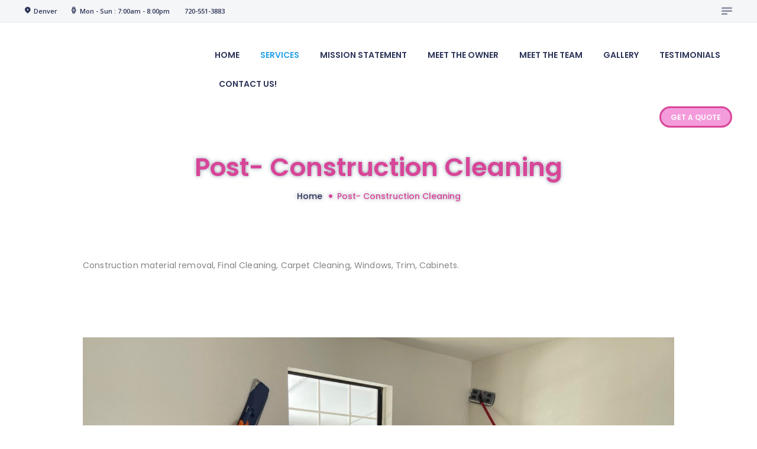

--- FILE ---
content_type: text/html; charset=UTF-8
request_url: https://cleanbreak.us/wp-admin/admin-ajax.php
body_size: -339
content:
{"error":"","counter":955}

--- FILE ---
content_type: text/css
request_url: https://cleanbreak.us/wp-content/plugins/trx_addons/css/trx_addons.debug.css
body_size: -145
content:
/* Profiler
-----------------------------------------------------------------*/
.trx_addons_profiler {
	background-color:#effcfc;
	padding: 2em;
	border-top: 1px dashed #20c7ca;
}
.trx_addons_cv .trx_addons_profiler {
	width:50%;
	float: right;
	-webkit-box-sizing: border-box;
	   -moz-box-sizing: border-box;
	        box-sizing: border-box;
}
@media (max-width: 1367px) {
	.trx_addons_cv .trx_addons_profiler {
		display:none;
	}
}
@media (max-width: 799px) {
	.trx_addons_profiler {
		display:none;
	}
}
.trx_addons_profiler .profiler_title {
	margin-top:0;
	font-size:1.5em;
}
.trx_addons_profiler table {
	border-collapse:collapse;
	margin: 0 auto;
}
.trx_addons_profiler table th,
.trx_addons_profiler table td {
	font-weight:normal;
	border: 1px solid #aaeeee;
	padding:6px 8px;
}
.trx_addons_profiler table th {
	background-color:#ddf0f0;
}
.trx_addons_profiler table td {
	text-align: right;
}


--- FILE ---
content_type: text/css
request_url: https://cleanbreak.us/wp-content/plugins/trx_addons/editor/css/trx_addons.editor.css
body_size: 701
content:
/* WP Editor styles
-----------------------------------------------------------------*/

/* Accent */
.trx_addons_accent {
	color: #efa758;
}
.trx_addons_accent_bg {
	color: #fff;
	background-color: #efa758;
	padding: 0 0.4em;
	display:inline-block;
}
.trx_addons_hover {
	color: #b88144;
}

/* Inverse */
.trx_addons_inverse {
	color: #fff;
	background-color: #000;
	padding: 0 0.4em;
	display:inline-block;
}

/* Dark text */
.trx_addons_dark {
	color: #000;
}

/* Tiny text */
.trx_addons_tiny_text {
	font-size:11px;
	line-height:1.3em;
	text-transform:uppercase;
	font-weight:700;
	letter-spacing:1px;
}

/* Dropcap */
.trx_addons_dropcap {
	float: left;
	display:block;
	font-size: 2em;
	line-height: 2.2em;
	width: 2.2em;
	height:2.2em;
	text-align:center;
	overflow:hidden;
	margin:0.4em 0.8em 0.5em 0;
	color: #fff;
	background-color: #000;
}
.trx_addons_dropcap_style_2 {
	background-color: #efa758;
}

/* Tooltip */
.trx_addons_tooltip {
	color: #efa758;
	border-bottom: 1px dashed #efa758;
	position:relative;
	cursor: default;
}
.trx_addons_tooltip:before {
	content:attr(data-tooltip);
	pointer-events: none;
	display:inline-block;
	white-space: nowrap;
	padding:0.1em 1em;
	background-color: #efa758;
	color: #fff;
	font-size: 0.8em;
	position:absolute;
	z-index:1;
	left: 50%;
	bottom: 150%;
	filter: alpha(opacity=0);
	opacity: 0;
	border:none;
	-webkit-transform:translateX(-70%);
	   -moz-transform:translateX(-70%);
	    -ms-transform:translateX(-70%);
	        transform:translateX(-70%);
	-webkit-transition: all ease-out 0.1s;
	   -moz-transition: all ease-out 0.1s;
	    -ms-transition: all ease-out 0.1s;
	     -o-transition: all ease-out 0.1s;
	        transition: all ease-out 0.1s;
	-webkit-border-radius: 2px;
	   -moz-border-radius: 2px;
			border-radius: 2px;
}
.trx_addons_tooltip:after {
	content: ' ';
	pointer-events: none;
	display:block;
	font-size: 0.8em;
	width:0;
	height:0;
	border: 4px solid transparent;
	border-top-color: #efa758;
	position:absolute;
	z-index:2;
	left: 50%;
	bottom:150%;
	filter: alpha(opacity=0);
	opacity: 0;
	margin-bottom:-4px;
	-webkit-transition: all ease-out 0.1s;
	   -moz-transition: all ease-out 0.1s;
	    -ms-transition: all ease-out 0.1s;
	     -o-transition: all ease-out 0.1s;
	        transition: all ease-out 0.1s;
	-webkit-transform:rotate(135deg);
	   -moz-transform:rotate(135deg);
	    -ms-transform:rotate(135deg);
	        transform:rotate(135deg);
}
.trx_addons_tooltip:hover:before,
.trx_addons_tooltip:hover:after {
	bottom:115%;
	filter: alpha(opacity=100);
	opacity: 1;
}


/* Strike */
del {
	color: #ddd;
	text-decoration:line-through;
}

/* No margin */
.trx_addons_no_margin {
	margin:0;
}

/* List styles */
ul[class*="trx_addons_list"] {
	list-style-type:none;
	padding-left:1.2em;
}
ul[class*="trx_addons_list"] > li {
	position:relative;
}
ul[class*="trx_addons_list"] > li:before {
	font-family: 'trx_addons_icons';
	display:inline-block;
	position:absolute;
	top: 0;
	left: -1em;
	line-height:inherit;
}
ul.trx_addons_list_success,
ul.trx_addons_list_error,
ul.trx_addons_list_plus,
ul.trx_addons_list_minus {
	padding-left: 1.5em;
}
ul.trx_addons_list_success > li:before,
ul.trx_addons_list_error > li:before,
ul.trx_addons_list_plus > li:before,
ul.trx_addons_list_minus > li:before {
	left: -1.3em;
}

ul[class*="trx_addons_list_dot"] > li:before {		content:'\e8b6'; }
ul[class*="trx_addons_list_custom"] > li:before {	content:'\e884'; }
ul[class*="trx_addons_list_success"] > li:before {	content:'\e874'; }
ul[class*="trx_addons_list_error"] > li:before {	content:'\e875'; }
ul[class*="trx_addons_list_info"] > li:before {		content:'\e87f'; }
ul[class*="trx_addons_list_plus"] > li:before {		content:'\e876'; }
ul[class*="trx_addons_list_minus"] > li:before {	content:'\e877'; }
ul[class*="trx_addons_list_help"] > li:before {		content:'\e87c'; }
ul[class*="trx_addons_list_attention"] > li:before {content:'\e880'; }

ul[class*="trx_addons_list"][class*="_circled"] {
	padding-left: 1.8em;
}
ul[class*="trx_addons_list"][class*="_circled"] > li:before {
	font-size:10px;
	left: -2.4em;
	top: 0.4em;
	width: 1.6em;
	height: 1.6em;
	line-height:1.6em;
	text-align:center;
	display:inline-block;
	-webkit-border-radius: 50%;
	   -moz-border-radius: 50%;
	    -ms-border-radius: 50%;
			border-radius: 50%;
	color: #fff;
	background-color:#efa758;
}

ul.trx_addons_list_parameters {
	padding-left:0 !important;
}
ul.trx_addons_list_parameters > li:before {
	display:none;
}
ul.trx_addons_list_parameters > li + li {
	padding-top: 0.2em;
	margin-top: 0.2em;
	border-top: 1px solid #ddd;
}
.trx_addons_list_parameters > li {
	white-space:nowrap;
}
.trx_addons_list_parameters > li > strong {
	display:inline-block;
	width:75%;
	text-align:left;
	font-weight:inherit;
	white-space: normal;
	vertical-align:top;
}
.trx_addons_list_parameters > li > em {
	display:inline-block;
	width:25%;
	text-align:left;
	font-style:normal;
	font-weight:inherit;
	white-space: normal;
	vertical-align:top;
}


--- FILE ---
content_type: text/css
request_url: https://cleanbreak.us/wp-content/plugins/trx_addons/shortcodes/shortcodes.css
body_size: 480
content:
/* Common styles */
.sc_float_left {	float: left; }
.sc_float_right {	float: right; }
.sc_float_center {	margin-left: auto; margin-right: auto; }

.sc_align_left {	text-align: left; }
.sc_align_right {	text-align: right; }
.sc_align_center {	text-align: center; }
.sc_align_justify {	text-align: justify; }

.sc_padding_small {	padding: 2em 8%; }
.sc_padding_medium {padding: 3em 10%; }
.sc_padding_large {	padding: 4em 12%; }

/* Common styles for title, subtitle, description and button */
.sc_item_title,
.sc_item_subtitle,
.sc_item_descr,
.sc_item_button {
	margin:0;
}
.sc_item_title {
	line-height:1.3em;
}
.sc_item_title > small,
.sc_item_title > big {
	display: inline-block;
	margin-bottom: 0.9em;
}
.sc_item_title + .sc_item_subtitle {
	margin-top: 1.5em;
}
.sc_item_subtitle + .sc_item_title {
	margin-top: 0.6em;
}
.sc_item_subtitle.sc_item_title_style_shadow {
	font-size: 8rem;
	line-height:1.2em;
	font-style:normal;
	font-weight:900;
	color: #f0f0f0;
	opacity:0.1;
	filter: alpha(opacity=10);
	position:absolute;
	z-index:0;
	top:0;
	left: 50%;
	-webkit-transform:translateX(-50%);
	   -moz-transform:translateX(-50%);
	    -ms-transform:translateX(-50%);
	        transform:translateX(-50%);
}
.sc_item_subtitle.sc_item_title_style_shadow.sc_align_left,
.sc_item_subtitle.sc_item_title_style_shadow.sc_align_default {
	left: 0;
	-webkit-transform:none;
	   -moz-transform:none;
	    -ms-transform:none;
	        transform:none;
}
.sc_item_subtitle.sc_item_title_style_shadow.sc_align_right {
	left: auto;
	right: 0;
	-webkit-transform:none;
	   -moz-transform:none;
	    -ms-transform:none;
	        transform:none;
}
.sc_item_subtitle.sc_item_title_style_shadow + .sc_item_title {
	padding: 2.5rem 0;
	margin:0;
}
.sc_item_title + .sc_item_descr,
.sc_item_subtitle + .sc_item_descr,
.sc_item_title + .sc_item_slider,
.sc_item_subtitle + .sc_item_slider,
.sc_item_descr + .sc_item_slider,
.sc_item_title + .sc_item_columns,
.sc_item_subtitle + .sc_item_columns,
.sc_item_descr + .sc_item_columns,
.sc_item_title + .sc_item_content,
.sc_item_subtitle + .sc_item_content,
.sc_item_descr + .sc_item_content {
	margin-top: 2em;
}
h1.sc_item_title_tag + .sc_item_descr,
h1.sc_item_title_tag + .sc_item_slider,
h1.sc_item_title_tag + .sc_item_columns,
h1.sc_item_title_tag + .sc_item_content {
	margin-top: 2em;
}
h2.sc_item_title_tag + .sc_item_descr,
h2.sc_item_title_tag + .sc_item_slider,
h2.sc_item_title_tag + .sc_item_columns,
h2.sc_item_title_tag + .sc_item_content {
	margin-top: 1.8em;
}
h3.sc_item_title_tag + .sc_item_descr,
h3.sc_item_title_tag + .sc_item_slider,
h3.sc_item_title_tag + .sc_item_columns,
h3.sc_item_title_tag + .sc_item_content {
	margin-top: 1.6em;
}
h4.sc_item_title_tag + .sc_item_descr,
h4.sc_item_title_tag + .sc_item_slider,
h4.sc_item_title_tag + .sc_item_columns,
h4.sc_item_title_tag + .sc_item_content {
	margin-top: 1.4em;
}
h5.sc_item_title_tag + .sc_item_descr,
h5.sc_item_title_tag + .sc_item_slider,
h5.sc_item_title_tag + .sc_item_columns,
h5.sc_item_title_tag + .sc_item_content {
	margin-top: 1.2em;
}
h6.sc_item_title_tag + .sc_item_descr,
h6.sc_item_title_tag + .sc_item_slider,
h6.sc_item_title_tag + .sc_item_columns,
h6.sc_item_title_tag + .sc_item_content {
	margin-top: 1em;
}
.sc_item_descr {
	margin-bottom: 2em;
}
.sc_item_descr.sc_align_center {
	max-width: 75%;
	margin-left:auto;
	margin-right:auto;
}
.sc_item_descr:last-child {
	margin-bottom: 0;
}
.wpb_column:not(.vc_column-sm-12) .sc_item_descr.sc_align_center {
	max-width:none;
}
.sc_item_title + .sc_item_slider,
.sc_item_subtitle + .sc_item_slider,
.sc_item_descr + .sc_item_slider,
.sc_item_title + .sc_item_columns,
.sc_item_subtitle + .sc_item_columns,
.sc_item_descr + .sc_item_columns,
.sc_item_title + .sc_item_content,
.sc_item_subtitle + .sc_item_content,
.sc_item_descr + .sc_item_content {
	margin-top: 2em;
}

.sc_item_title + .sc_item_button, .sc_item_title + .sc_item_button_image,
.sc_item_subtitle + .sc_item_button, .sc_item_subtitle + .sc_item_button_image,
.sc_item_descr + .sc_item_button, .sc_item_descr + .sc_item_button_image,
.sc_item_content + .sc_item_button, .sc_item_content + .sc_item_button_image,
.sc_item_slider + .sc_item_button, .sc_item_slider + .sc_item_button_image,
.sc_item_columns + .sc_item_button, .sc_item_columns + .sc_item_button_image {
	margin-top: 2em;
}
.sc_item_title + .sc_item_button_simple,
.sc_item_subtitle + .sc_item_button_simple,
.sc_item_descr + .sc_item_button_simple,
.sc_item_content + .sc_item_button_simple,
.sc_item_slider + .sc_item_button_simple,
.sc_item_columns + .sc_item_button_simple {
	margin-top: 1.5em;
}
.sc_item_button a {
	display:inline-block;
	text-transform:uppercase;
	white-space:nowrap;
	padding:1.3em 3.3em;
	font-size:0.8571em;
	font-weight:bold;
	letter-spacing:3px;
	background-color:#292929;
	border:2px solid #292929;
	color: #fff;
	-webkit-transition: all ease .3s;
	   -moz-transition: all ease .3s;
	    -ms-transition: all ease .3s;
	     -o-transition: all ease .3s;
	        transition: all ease .3s;
}
.sc_item_button a + a {
	margin-left: 1em;
}
.sc_item_button a:hover {
	background-color: transparent;
	color: #292929;
}
.sc_item_button_image img {
	max-height:8em;
	width:auto;
}


--- FILE ---
content_type: text/css
request_url: https://cleanbreak.us/wp-content/plugins/trx_addons/cpt/layouts/shortcodes/cart/cart.css
body_size: 88
content:
.sc_layouts_cart {
	position:relative;
	z-index:1;
}
.sc_layouts_cart_icon,
.sc_layouts_cart_details {
	cursor:pointer;
}
.sc_layouts_cart_items_short {
	display:none;
	width: 15px;
	height: 15px;
	line-height: 15px;
	text-align:center;
	font-size:7px;
	background-color:#333;
	color: #fff;
	-webkit-border-radius: 50%;
	   -moz-border-radius: 50%;
	    -ms-border-radius: 50%;
			border-radius: 50%;
	position: absolute;
	z-index:1;
	right: -5px;
	top: -5px;
	pointer-events: none;
}

.sc_layouts_row_type_compact .sc_layouts_cart_details {
	display:none;
}
.sc_layouts_row_type_compact .sc_layouts_cart_details {
	display:none;
}
.sc_layouts_row_type_compact .sc_layouts_cart_items_short {
	display:block;
}

/* Widget: Cart */
.sc_layouts_cart_widget {
	display:none;
	text-align:left;
	position:absolute;
	z-index:2;
	right:-2em;
	top: 4em;
	width: 280px;
	padding: 1em;
	border: 1px solid #ddd;
	background-color: #fff;
	color: #888;
}
.sc_layouts_cart_widget:after {
	content: ' ';
	display:block;
	position:absolute;
	z-index:1;
	right: 2.5em;
	top: 0;
	margin: -5px 0 0 -4px;
	width: 8px;
	height:8px;
	border-left: 1px solid #ddd;
	border-top: 1px solid #ddd;
	background-color:#fff;
	-webkit-transform:rotate(45deg);
	   -moz-transform:rotate(45deg);
	    -ms-transform:rotate(45deg);
	        transform:rotate(45deg);
}
.sc_layouts_cart_widget .sc_layouts_cart_widget_close {
	position:absolute;
	z-index:100;
	right: 0;
	top: 0;
	padding:5px 6px;
	cursor:pointer;
	-webkit-transition: color .3s ease;
	   -moz-transition: color .3s ease;
	    -ms-transition: color .3s ease;
	     -o-transition: color .3s ease;
	        transition: color .3s ease;
}
.sc_layouts_cart_widget .widget_shopping_cart {
	text-align: left !important;
}
.sc_layouts_cart_widget .cart_list {
	max-height: 200px;
	overflow-y:auto;
	overflow-x:hidden;
}
.sc_layouts_cart_widget p {
	margin-bottom:0;
}
.sc_layouts_cart_widget p+p {
	margin-top:0.75em;
}

--- FILE ---
content_type: text/css
request_url: https://cleanbreak.us/wp-content/plugins/trx_addons/cpt/layouts/shortcodes/title/title.css
body_size: -178
content:
.sc_layouts_title_caption {
	margin: 0 auto;
}
.sc_layouts_title_meta + .sc_layouts_title_title > .sc_layouts_title_caption {
	font-size: 3em;
	line-height: 1.2em;
	margin: 0.2em 0 0.2em;
}
.sc_layouts_title_caption img {
	display:inline-block;
	max-height:1.5em;
	vertical-align:middle;
	width:auto;
	margin: -0.2em 0.2em 0 0;
}
.sc_layouts_title_link {
	display:inline-block;
	margin:0.5em 0 2em;
}
.sc_layouts_title_meta .post_edit:before {
	margin-right: 0.5em;
}
.sc_layouts_title_description {
	font-size:13px;
	line-height:19px;
	margin: 4px auto 1em;
	max-width:75%;
}
.sc_layouts_title_description p {
	margin:0;
}

.sc_layouts_title_breadcrumbs {
	margin-top: 0.5em;
}


--- FILE ---
content_type: text/css
request_url: https://cleanbreak.us/wp-content/plugins/trx_addons/cpt/layouts/shortcodes/currency/currency.css
body_size: 458
content:
/* woocommerce currency switcher */

.sc_layouts_currency .select_container {
	overflow: visible;
	background-color: transparent !important;
}
.sc_layouts_currency .woocommerce-currency-switcher-form .woocommerce-currency-switcher {
	display:none !important;
}
.sc_layouts_currency .woocommerce-currency-switcher-form .woocommerce-currency-switcher {
	padding: 0 !important;
}
.sc_layouts_currency .select_container:after,
.sc_layouts_currency .select_container:before {
	display: none;
}
.sc_layouts_currency .chosen-container .chosen-results {
	display: block;
}
.sc_layouts_currency .chosen-container {
	font-size: inherit;
	font-weight: inherit;
	letter-spacing: 0px;
	min-width: 100%;
	position: relative;
}
.sc_layouts_currency .chosen-container-single .chosen-single span {
	margin: 0;
}
.sc_layouts_currency .chosen-container-single .chosen-single > div {
	display: none;
}
.sc_layouts_currency .woocommerce-currency-switcher-form .chosen-container-active.chosen-with-drop .chosen-single,
.sc_layouts_currency .woocommerce-currency-switcher-form .chosen-container-single .chosen-single,
.sc_layouts_currency .woocommerce-currency-switcher-form .dd-select,
.sc_layouts_currency .woocommerce-currency-switcher-form .dd-selected,
.sc_layouts_currency .woocommerce-currency-switcher-form .wSelect-selected,
.sc_layouts_currency .woocommerce-currency-switcher-form .wSelect.wSelect-theme-classic {
	display: inline;
	font-weight:inherit;
	position: relative;
	height: auto;
	background: transparent !important;
	border: none;
	box-shadow: none;
	line-height: inherit;
	padding: 0;
	margin: 0;
}
.sc_layouts_currency .chosen-container-single .chosen-single:after {
	content: '\e828';
	font-family: 'fontello';
	font-size: 95%;
	position:absolute;
	right:0;
	top:50%;
	-webkit-transform: translateY(-50%);
	   -moz-transform: translateY(-50%);
		-ms-transform: translateY(-50%);
			transform: translateY(-50%);
	display: none;
}
.sc_layouts_currency .woocommerce-currency-switcher-form .wSelect-arrow,
.sc_layouts_currency .woocommerce-currency-switcher-form .dd-pointer,
.sc_layouts_currency .woocommerce-currency-switcher-form .dd-selected-description {
	display:none;
}
.sc_layouts_currency .chosen-container .chosen-results,
.sc_layouts_currency .woocommerce-currency-switcher-form .wSelect-options-holder,
.sc_layouts_currency .woocommerce-currency-switcher-form .dd-options {
	position: absolute;
	left: 50%;
	top: 1em;
	margin: 0;
	padding: 1.25em 2em;
	-webkit-box-sizing: border-box;
	   -moz-box-sizing: border-box;
	    -ms-box-sizing: border-box;
	        box-sizing: border-box;
	width: 11em !important;
	border: none !important;
	min-width: 0 !important;
	-webkit-border-radius: 0 !important;
	   -moz-border-radius: 0 !important;
	    -ms-border-radius: 0 !important;
			border-radius: 0 !important;
	-webkit-transform: translateX(-50%);
	   -moz-transform: translateX(-50%);
		-ms-transform: translateX(-50%);
			transform: translateX(-50%);
	-webkit-box-shadow: 1px 1px 2px 0px rgba(0,0,0,0.2);
	   -moz-box-shadow: 1px 1px 2px 0px rgba(0,0,0,0.2);
	    -ms-box-shadow: 1px 1px 2px 0px rgba(0,0,0,0.2);
			box-shadow: 1px 1px 2px 0px rgba(0,0,0,0.2);
	background: #ffffff;
	text-align: left;
}
.sc_layouts_currency.hide_drop .chosen-drop,
.sc_layouts_currency.hide_drop .woocommerce-currency-switcher-form .wSelect-options-holder,
.sc_layouts_currency.hide_drop .woocommerce-currency-switcher-form .dd-options {
	display: none !important;
}
.sc_layouts_currency .chosen-container .chosen-drop,
.sc_layouts_currency .woocommerce-currency-switcher-form .wSelect .wSelect-options {
	height: auto !important;
	border: none;
	overflow:visible;
	margin-top: 0;
	-webkit-border-radius: 0;
	   -moz-border-radius: 0;
	    -ms-border-radius: 0;
			border-radius: 0;
	-webkit-box-shadow: none;
	   -moz-box-shadow: none;
	    -ms-box-shadow: none;
			box-shadow: none;
}
.sc_layouts_currency .chosen-container .chosen-results li,
.sc_layouts_currency .woocommerce-currency-switcher-form .wSelect-option,
.sc_layouts_currency .woocommerce-currency-switcher-form .dd-option {
	background: transparent !important;
	border: none;
	-webkit-transition: all .3s ease;
	   -moz-transition: all .3s ease;
	    -ms-transition: all .3s ease;
	     -o-transition: all .3s ease;
			transition: all .3s ease;
	color: #141414;
	font-weight: 400;
	padding: 0.55em 0;
	line-height: inherit;
	cursor: pointer;
}
.sc_layouts_currency .woocommerce-currency-switcher-form .wSelect-option-value {
	padding:0;
	margin:0;
}
.sc_layouts_currency .chosen-container .active-result.highlighted,
.sc_layouts_currency .chosen-container .active-result.result-selected,
.sc_layouts_currency .woocommerce-currency-switcher-form .wSelect-option-selected {
	color: #efa758;
}

.sc_layouts_currency a.woocs_flag_view_item {
	width: auto;
	height:auto;
	margin:0;
	vertical-align:bottom;
	display:inline;
}
.sc_layouts_currency a.woocs_flag_view_item img {
	width: auto;
	height: 1.2em;
	vertical-align:bottom;
}

--- FILE ---
content_type: text/css
request_url: https://cleanbreak.us/wp-content/plugins/trx_addons/cpt/services/services.css
body_size: 3621
content:
.sc_services.slider_pagination {
	padding-bottom: 3em;
}
.sc_services.swiper-container-horizontal > .swiper-pagination {
	bottom: 0;
}
.sc_services.slider_swiper .swiper-pagination-bullet {
	border-color: #ddd;
}

.sc_services .sc_services_item_icon:before {
	overflow:hidden;
}


/* Style 'Default' */
.sc_services_default .sc_services_title,
.sc_services_default .sc_services_subtitle,
.sc_services_default .sc_services_descr,
.sc_services_default .sc_services_button {
	text-align:center;
}

.sc_services_default .sc_services_item {
	background-color:#fafafa;
	margin-bottom: 2em;
	text-align:center;
	padding-top:0.1px;
}
.sc_services_default.slider_swiper .sc_services_item,
.sc_services_default .columns_padding_bottom .sc_services_item {
	margin-bottom:0;
}

.sc_services_default .sc_services_item_thumb {
	margin-bottom: 0;
}
.sc_services_default .sc_services_item_icon {
	display:inline-block;
	text-align:center;
	font-size:3em;
	width: 2em;
	height: 2em;
	line-height: 2em;
	margin-top: 0.5em;
	border: 3px solid #000;
	-webkit-border-radius: 50%;
	   -moz-border-radius: 50%;
	    -ms-border-radius: 50%;
			border-radius: 50%;
}
.sc_services_default .sc_services_item_icon.sc_icon_type_svg svg {
	width: 1em;
	height: 1em;
	position:relative;
	top: 2px;
}

.sc_services_default .sc_services_item_number {
	display:inline-block;
	text-align:center;
	font-size:6em;
	line-height:1em;
	font-weight:900;
	margin-top:0.3em;
}

.sc_services_default .sc_services_item_info {
	padding: 1.5em 2em;
}

.sc_services_default .sc_services_item_title {
	margin: 0;
}
.sc_services_default .sc_services_item_subtitle {
	font-size: 0.9286em;
	font-style:italic;
	line-height:1.5em;
	margin-top: 0.1em;
}

.sc_services_default .sc_services_item_content {
	margin-top:1em;
}
.sc_services_default .sc_services_item_content p {
	margin:0;
}

.sc_services_default .sc_services_item_button {
	margin:1em 0 0;
}

.sc_services_default .sc_services_item_featured_left,
.sc_services_default .sc_services_item_featured_right {
	position:relative;
	overflow:hidden;
	background-color: transparent;
}
.sc_services_default .sc_services_item_featured_left {
	text-align:left;
}
.sc_services_default .sc_services_item_featured_right {
	text-align:right;
}

.sc_services_default .sc_services_item_featured_left .sc_services_item_number,
.sc_services_default .sc_services_item_featured_right .sc_services_item_number {
	font-size:2em;
	line-height:1.1em;
	margin-top: 0;
	position:absolute;
	z-index:1;
	top: 0;
}

.sc_services_default .sc_services_item_featured_left .sc_services_item_icon,
.sc_services_default .sc_services_item_featured_right .sc_services_item_icon {
	font-size:2em;
	border-width: 2px;
	margin-top: 0;
	position:absolute;
	z-index:1;
	top: 0;
}
.sc_services_default .sc_services_item_featured_left.without_content .sc_services_item_icon,
.sc_services_default .sc_services_item_featured_right.without_content .sc_services_item_icon {
	font-size:1.5em;
	border-width: 1px;
}
.sc_services_default .sc_services_item_featured_left .sc_services_item_thumb,
.sc_services_default .sc_services_item_featured_right .sc_services_item_thumb {
	width:30%;
	position:absolute;
	z-index:1;
	top: 0;
}
.sc_services_default .sc_services_item_featured_left .sc_services_item_content,
.sc_services_default .sc_services_item_featured_right .sc_services_item_content {
	min-height:0;
}

.sc_services_default .sc_services_item_featured_left .sc_services_item_thumb,
.sc_services_default .sc_services_item_featured_left .sc_services_item_icon,
.sc_services_default .sc_services_item_featured_left .sc_services_item_number {
	left: 0;
}
.sc_services_default .sc_services_item_featured_left .sc_services_item_info {
	text-align:left;
	padding:0;
	margin-left: 4em;
}
.sc_services_default .sc_services_item_featured_left.with_image .sc_services_item_info {
	padding-left: 2em;
	margin-left: 30%;
}
.sc_services_default .sc_services_item_featured_right .sc_services_item_thumb,
.sc_services_default .sc_services_item_featured_right .sc_services_item_icon,
.sc_services_default .sc_services_item_featured_right .sc_services_item_number {
	left: auto;
	right: 0;
}
.sc_services_default .sc_services_item_featured_right .sc_services_item_info {
	text-align:right;
	padding: 0;
	margin-right: 4em;
}
.sc_services_default .sc_services_item_featured_right.with_image .sc_services_item_info {
	padding-right: 2em;
	margin-right: 30%;
}


/* Style 'Light' */
.sc_services_light .sc_services_title,
.sc_services_light .sc_services_subtitle,
.sc_services_light .sc_services_descr,
.sc_services_light .sc_services_button {
	text-align:center;
}

.sc_services_light .sc_services_item {
	margin-bottom: 2em;
	text-align:left;
	padding-top:0.1px;
}
.sc_services_light.slider_swiper .sc_services_item,
.sc_services_light .columns_padding_bottom .sc_services_item {
	margin-bottom:0;
}

.sc_services_light .sc_services_item_thumb {
	margin-bottom: 0;
}
.sc_services_light .sc_services_item_icon {
	display:inline-block;
	text-align:center;
	font-size:3em;
	line-height:1em;
}
.sc_services_light .sc_services_item_icon.sc_icon_type_svg svg {
	width: 1em;
	height: 1em;
	position:relative;
	top: 2px;
}

.sc_services_light .sc_services_item_number {
	position:absolute;
	z-index:0;
	top: 0;
	left: 0;
	display:inline-block;
	text-align:left;
	font-size:7em;
	line-height:1em;
	font-weight:900;
}

.sc_services_light .sc_services_item_info {
	padding-top: 1.5em;
}
.sc_services_light .sc_services_item_featured_top.with_number .sc_services_item_info {
	padding-top: 3em;
	position:relative;
	z-index: 2;
}
.sc_services_light .sc_services_item_title {
	margin: 0;
}
.sc_services_light .sc_services_item_subtitle {
	font-size: 0.9286em;
	font-style:italic;
	line-height:1.5em;
	margin-top: 0.1em;
}
.sc_services_light .sc_services_item_featured_top.with_number .sc_services_item_subtitle {
	font-weight:bold;
	font-style:normal;
}

.sc_services_light .sc_services_item_content {
	margin-top:0.8em;
}
.sc_services_light .sc_services_item_content p {
	margin:0;
}

.sc_services_light .sc_services_item_button {
	margin:1em 0 0;
}

.sc_services_light .sc_services_item_featured_left,
.sc_services_light .sc_services_item_featured_right {
	position:relative;
	overflow:hidden;
}
.sc_services_light .sc_services_item_featured_left {
	text-align:left;
}
.sc_services_light .sc_services_item_featured_right {
	text-align:right;
}
.sc_services_light .sc_services_item_featured_top.with_icon {
	text-align: center;
}

.sc_services_light .sc_services_item_featured_left .sc_services_item_icon,
.sc_services_light .sc_services_item_featured_right .sc_services_item_icon {
	font-size:2.5em;
	margin-top: 0;
	position:absolute;
	z-index:1;
	top: 0;
}
.sc_services_light .sc_services_item_featured_left.without_content .sc_services_item_icon,
.sc_services_light .sc_services_item_featured_right.without_content .sc_services_item_icon {
	font-size:1.5em;
}
.sc_services_light .sc_services_item_featured_left .sc_services_item_number,
.sc_services_light .sc_services_item_featured_right .sc_services_item_number {
	font-size:2em;
}
.sc_services_light .sc_services_item_featured_left .sc_services_item_thumb,
.sc_services_light .sc_services_item_featured_right .sc_services_item_thumb {
	width:30%;
	position:absolute;
	z-index:1;
	top: 0;
}
.sc_services_light .sc_services_item_featured_left .sc_services_item_button,
.sc_services_light .sc_services_item_featured_right .sc_services_item_button {
	display:none;
}

.sc_services_light .sc_services_item_featured_left .sc_services_item_thumb,
.sc_services_light .sc_services_item_featured_left .sc_services_item_icon,
.sc_services_light .sc_services_item_featured_left .sc_services_item_number {
	left: 0;
}
.sc_services_light .sc_services_item_featured_left .sc_services_item_info {
	text-align:left;
	padding: 0;
	margin-left: 4em;
}
.sc_services_light .sc_services_item_featured_left.with_image .sc_services_item_info {
	padding-left: 2em;
	margin-left: 30%;
}
.sc_services_light .sc_services_item_featured_right .sc_services_item_thumb,
.sc_services_light .sc_services_item_featured_right .sc_services_item_icon,
.sc_services_light .sc_services_item_featured_right .sc_services_item_number {
	left: auto;
	right: 0;
}
.sc_services_light .sc_services_item_featured_right .sc_services_item_info {
	text-align:right;
	padding: 0;
	margin-right: 4em;
}
.sc_services_light .sc_services_item_featured_right.with_image .sc_services_item_info {
	padding-right: 2em;
	margin-right: 30%;
}


/* Style 'Iconed' */
.sc_services_iconed .sc_services_item {
	background-color:#fafafa;
	position:relative;
}
.sc_services_iconed .sc_services_item_header {
	color:#fff;
	background-color:#333;
	background-position:center;
	background-size:cover;
	background-repeat:no-repeat;
	width:30%;
	height:100%;
	position:absolute;
	z-index:1;
	left:0;
	top:0;
	bottom:0;
	padding: 2em;
	-webkit-box-sizing: border-box;
	   -moz-box-sizing: border-box;
	    -ms-box-sizing: border-box;
	        box-sizing: border-box;
}
.sc_services_iconed .sc_services_item.with_image.with_icon .sc_services_item_header:before,
.sc_services_iconed .sc_services_item.with_image.with_number .sc_services_item_header:before {
	content: ' ';
	position:absolute;
	z-index:-1;
	left: 0;
	top: 0;
	right: 0;
	bottom:0;
	background-color:rgba(0,0,0,0.5);
}
.sc_services_iconed .sc_services_item.without_content .sc_services_item_header {
	position:static;
	bottom: auto;
	width:100%;
	height: auto;
}
.sc_services_iconed .sc_services_item_icon {
	display:block;
	font-size: 3em;
	line-height:1em;
	color:#fff;
}
.sc_services_iconed .sc_services_item:hover .sc_services_item_icon {
	color: #efa758;
}
.sc_services_iconed .sc_services_item_icon.sc_icon_type_svg svg {
	width: 1em;
	height: 1em;
}
.sc_services_iconed .sc_services_item.with_content .sc_services_item_icon {
	position:absolute;
	z-index: 10;
	width: 1em;
	height: 1em;
	left: 50%;
	top: 50%;	
	-webkit-transform:translate(-50%, -50%);
	   -moz-transform:translate(-50%, -50%);
	    -ms-transform:translate(-50%, -50%);
	        transform:translate(-50%, -50%);
}
.sc_services_iconed .sc_services_item_title {
	margin: 0;
}
.sc_services_iconed .sc_services_item_header .sc_services_item_title {
	margin: 1em 0 0;
	min-height:2.8em;
}
.sc_services_iconed .sc_services_item_header .sc_services_item_title a {
	color: #fff;
}
.sc_services_iconed .sc_services_item_header .sc_services_item_title a:hover {
	color: #efa758;
}
.sc_services_iconed .sc_services_item_subtitle {
	line-height:1.2em;
}
.sc_services_iconed .sc_services_item_subtitle,
.sc_services_iconed .sc_services_item_subtitle a {
	color: #efa758;
}
.sc_services_iconed .sc_services_item_subtitle a:hover {
	color: #fff;
}
.sc_services_iconed .sc_services_item_title+.sc_services_item_subtitle,
.sc_services_iconed .sc_services_item_title+.sc_services_item_text,
.sc_services_iconed .sc_services_item_subtitle+.sc_services_item_text {
	margin-top:0.6em;
}
.sc_services_iconed .sc_services_item_content {
	margin-left: 30%;
	padding: 2em 3em;
	min-height:7.5em;
}
.sc_services_iconed .sc_services_item_content p {
	margin:0;
}
.sc_services_iconed .sc_services_item_content p + p {
	margin-top:0.4em;
}

@media (max-width: 767px) {
	.sc_services_iconed .sc_services_item_header {
		padding: 1.5em;
		width: 100%;
		position:relative;
		bottom:auto;
		min-height: 12em;
	}
	.sc_services_iconed .sc_services_item_icon {
		font-size:2em;
	}
	.sc_services_iconed .sc_services_item_content {
		padding: 1.5em;
		margin-left:0;
	}
}


/* Style 'List' */
.sc_services_list .sc_services_title,
.sc_services_list .sc_services_subtitle,
.sc_services_list .sc_services_descr,
.sc_services_list .sc_services_button {
	text-align:center;
}

.sc_services_list .sc_services_item.sc_services_item_featured_top {
	text-align:center;
}
.sc_services_list.slider_swiper .sc_services_item,
.sc_services_list .columns_padding_bottom .sc_services_item {
	margin-bottom:0;
}

.sc_services_list .sc_services_item_thumb {
	margin-bottom: 0;
}
.sc_services_list .sc_services_item_icon {
	display:inline-block;
	text-align:center;
	font-size:3em;
	width: 1em;
	height: 1em;
	line-height: 1em;
	-webkit-border-radius: 50%;
	   -moz-border-radius: 50%;
	    -ms-border-radius: 50%;
			border-radius: 50%;
}
.sc_services_list .sc_services_item_icon.sc_icon_type_svg svg {
	width: 1em;
	height: 1em;
}
.sc_services_list .sc_services_item_number {
	display:inline-block;
	text-align:center;
	font-size:3em;
	line-height: 1em;
}

.sc_services_list .sc_services_item_info {
	padding: 1.5em 0 0;
}
.sc_services_list .sc_services_item_title {
	margin: 0;
	font-weight: 400;
}

.sc_services_list .sc_services_item_featured_left,
.sc_services_list .sc_services_item_featured_right {
	position:relative;
	overflow:hidden;
}
.sc_services_list .sc_services_item_featured_left {
	text-align:left;
}
.sc_services_list .sc_services_item_featured_right {
	text-align:right;
}

.sc_services_list .sc_services_item_featured_left .sc_services_item_icon,
.sc_services_list .sc_services_item_featured_right .sc_services_item_icon {
	font-size:0.65em;
	width: 1.8em;
	height: 1.8em;
	line-height: 1.8em;
	border: 1px solid #ddd;
	color: #ddd;
	position:absolute;
	z-index:1;
	top: 3px;
}
.sc_services_list .sc_services_item_featured_left .sc_services_item_number,
.sc_services_list .sc_services_item_featured_right .sc_services_item_number {
	font-size:1.2em;
	line-height: inherit;
	color: #ddd;
	position:absolute;
	z-index:1;
	top: 0;
}
.sc_services_list .sc_services_item_featured_left .sc_services_item_thumb,
.sc_services_list .sc_services_item_featured_right .sc_services_item_thumb {
	width:10%;
	position:absolute;
	z-index:1;
	top: 0;
}
.sc_services_list .sc_services_item_featured_left .sc_services_item_title,
.sc_services_list .sc_services_item_featured_right .sc_services_item_title {
	font-size:1em;
	line-height: inherit;
	padding-bottom: 2px;
}
.sc_services_list .sc_services_item_featured_left .sc_services_item_content,
.sc_services_list .sc_services_item_featured_right .sc_services_item_content {
	min-height:0;
}

.sc_services_list .sc_services_item_featured_left .sc_services_item_thumb,
.sc_services_list .sc_services_item_featured_left .sc_services_item_icon {
	left: 0;
}
.sc_services_list .sc_services_item_featured_left .sc_services_item_info {
	text-align:left;
	padding: 0 0 0 1em;
	margin-left: 1em;
}
.sc_services_list .sc_services_item_featured_left.with_image .sc_services_item_info {
	margin-left: 10%;
}
.sc_services_list .sc_services_item_featured_right .sc_services_item_thumb,
.sc_services_list .sc_services_item_featured_right .sc_services_item_icon {
	right: 0;
}
.sc_services_list .sc_services_item_featured_right .sc_services_item_info {
	text-align:right;
	padding: 0 2em 0 0;
	margin-right: 1em;
}
.sc_services_list .sc_services_item_featured_right.with_image .sc_services_item_info {
	margin-right: 10%;
}


/* Style 'Hover' */
.sc_services_hover .sc_services_item {
	position:relative;
	text-align:center;
	-webkit-perspective: 600px;
	   -moz-perspective: 600px;
	    -ms-perspective: 600px;
	     -o-perspective: 600px;
			perspective: 600px;
}
.sc_services_hover .sc_services_item:before {
	content: ' ';
	width: 0;
	height:0;
	padding-top: 100%;
	display:inline-block;
}
.sc_services_hover .sc_services_item_link {
	position: absolute;
	z-index:10;
	left: 0;
	top: 0;
	width: 100%;
	height: 100%;
}
.sc_services_hover .sc_services_item_header,
.sc_services_hover .sc_services_item_content {
	color:#fff;
	background-color:#333;
	background-position:center;
	background-size:cover;
	background-repeat:no-repeat;
	position:absolute;
	z-index:1;
	width:100%;
	height:100%;
	left:0;
	top:0;
	-webkit-transform-origin: 50% 50%;
	   -moz-transform-origin: 50% 50%;
	    -ms-transform-origin: 50% 50%;
	     -o-transform-origin: 50% 50%;
			transform-origin: 50% 50%;
	-webkit-transition: -webkit-transform .6s ease;
	   -moz-transition: -moz-transform .6s ease;
	    -ms-transition: -ms-transform .6s ease;
	     -o-transition: -o-transform .6s ease;
	        transition: transform .6s ease;
	-webkit-backface-visibility: hidden;
	   -moz-backface-visibility: hidden;
	    -ms-backface-visibility: hidden;
	     -o-backface-visibility: hidden;
			backface-visibility: hidden;
}
.sc_services_hover .sc_services_item_header {
	z-index:2;
	-webkit-transform: rotateY(0deg);
	   -moz-transform: rotateY(0deg);
	    -ms-transform: rotateY(0deg);
	     -o-transform: rotateY(0deg);
			transform: rotateY(0deg);
}
.sc_services_hover .sc_services_item_content {
	-webkit-transform: rotateY(180deg);
	   -moz-transform: rotateY(180deg);
	    -ms-transform: rotateY(180deg);
	     -o-transform: rotateY(180deg);
			transform: rotateY(180deg);
}
.sc_services_hover .sc_services_item:hover .sc_services_item_header {
	-webkit-transform: rotateY(-180deg);
	   -moz-transform: rotateY(-180deg);
	    -ms-transform: rotateY(-180deg);
	     -o-transform: rotateY(-180deg);
			transform: rotateY(-180deg);
}
.sc_services_hover .sc_services_item:hover .sc_services_item_content {
	-webkit-transform: rotateY(0deg);
	   -moz-transform: rotateY(0deg);
	    -ms-transform: rotateY(0deg);
	     -o-transform: rotateY(0deg);
			transform: rotateY(0deg);
}
.sc_services_hover .sc_services_item.with_image .sc_services_item_header:before,
.sc_services_hover .sc_services_item.with_image .sc_services_item_content:before {
	content: ' ';
	position:absolute;
	z-index:-1;
	left: 0;
	top: 0;
	right: 0;
	bottom:0;
	background-color:rgba(0,0,0,0.5);
	-webkit-transition: background-color .3s ease;
	   -moz-transition: background-color .3s ease;
	    -ms-transition: background-color .3s ease;
	     -o-transition: background-color .3s ease;
	        transition: background-color .3s ease;
}
.sc_services_hover .sc_services_item.with_image:hover .sc_services_item_header:before,
.sc_services_hover .sc_services_item.with_image:hover .sc_services_item_content:before {
	background-color:rgba(0,0,0,0.75);
}
.sc_services_hover .sc_services_item_header_inner,
.sc_services_hover .sc_services_item_content_inner {
	position:absolute;
	z-index:1;
	left: 0;
	top:50%;
	width: 100%;
	max-height:100%;
	overflow:hidden;
	padding: 2em;
	-webkit-transform:translateY(-50%);
	   -moz-transform:translateY(-50%);
	    -ms-transform:translateY(-50%);
	        transform:translateY(-50%);
	-webkit-box-sizing: border-box;
	   -moz-box-sizing: border-box;
	    -ms-box-sizing: border-box;
	        box-sizing: border-box;
}
.sc_services_hover .sc_services_item_icon {
	display:block;
	font-size: 3em;
	line-height:1em;
	color:#fff;
}
.sc_services_hover .sc_services_item_icon.sc_icon_type_svg svg {
	width: 1em;
	height: 1em;
}
.sc_services_hover .sc_services_item_number {
	display:block;
	font-size:4em;
	line-height:1em;
	font-weight:900;
	color:#fff;
}
.sc_services_hover .sc_services_item_title {
	margin: 0;
}
.sc_services_hover .sc_services_item_title a {
	color: #fff;
}
.sc_services_hover .sc_services_item_title a:hover {
	color: #efa758;
}
.sc_services_hover .sc_services_item_subtitle a {
	color: #fff;
}
.sc_services_hover .sc_services_item_subtitle a:hover {
	color: #efa758;
}
.sc_services_hover .sc_services_item_header .sc_services_item_title {
	margin: 1em 0 0;
}
.sc_services_hover .sc_services_item_subtitle {
	line-height:1.2em;
}
.sc_services_hover .sc_services_item_title+.sc_services_item_subtitle,
.sc_services_hover .sc_services_item_title+.sc_services_item_text,
.sc_services_hover .sc_services_item_subtitle+.sc_services_item_text {
	margin-top:0.6em;
}
.sc_services_hover .sc_services_item_text {
	color: #aaa;
}
.sc_services_hover .sc_services_item_content p {
	margin:0;
}
.sc_services_hover .sc_services_item_content p + p {
	margin-top:0.2em;
}

.sc_services_hover .sc_services_item.with_image .sc_services_item_header.without_image:before {
	display:none;
}
.sc_services_hover [class*="column-"]:nth-child(2n) .sc_services_item.with_image .sc_services_item_header.without_image,
.sc_services_hover .swiper-slide:nth-child(2n) .sc_services_item.with_image .sc_services_item_header.without_image {
	background-color:#ddd;
}
.sc_services_hover [class*="column-"]:nth-child(2n+1) .sc_services_item.with_image .sc_services_item_header.without_image,
.sc_services_hover .swiper-slide:nth-child(2n+1) .sc_services_item.with_image .sc_services_item_header.without_image {
	background-color:#f7f7f7;
}
.sc_services_hover .sc_services_item.with_image .sc_services_item_header.without_image .sc_services_item_icon,
.sc_services_hover .sc_services_item.with_image .sc_services_item_header.without_image .sc_services_item_number {
	color: #888;
}
.sc_services_hover .sc_services_item.with_image .sc_services_item_header.without_image .sc_services_item_title a {
	color: #333;
}
.sc_services_hover .sc_services_item.with_image:hover .sc_services_item_header.without_image .sc_services_item_title a,
.sc_services_hover .sc_services_item.with_image .sc_services_item_header.without_image .sc_services_item_title a:hover {
	color: #efa758;
}
.sc_services_hover .sc_services_item.with_image .sc_services_item_header.without_image .sc_services_item_subtitle a {
	color: #efa758;
}
.sc_services_hover .sc_services_item.with_image:hover .sc_services_item_header.without_image .sc_services_item_subtitle a,
.sc_services_hover .sc_services_item.with_image .sc_services_item_header.without_image .sc_services_item_subtitle a:hover {
	color: #333;
}
.sc_services_hover .sc_services_item.with_image .sc_services_item_header.without_image .sc_services_item_text {
	color: #666;
}


/* Style 'Chess' */
.sc_services_chess {
	overflow:hidden;
}
.sc_services_chess .sc_services_item {
	position:relative;
	overflow:hidden;
	background-color: #f7f7f7;
	-webkit-transition: background-color .3s ease;
	   -moz-transition: background-color .3s ease;
	    -ms-transition: background-color .3s ease;
	     -o-transition: background-color .3s ease;
	        transition: background-color .3s ease;
}
.sc_services_chess .sc_services_item_header {
	width: 50%;
	float: left;
	margin-bottom:0 !important;
	background-position:center;
	background-size:cover;
	background-repeat:no-repeat;
}
.sc_services_chess .sc_services_item_header:before {
	content: ' ';
	display:inline-block;
	width:0;
	height:0;
	padding-top: 100%;	/* 112.5% - 16:9 */
}
.sc_services_chess .sc_services_item_content {
	position:absolute;
	z-index:1;
	right: 0;
	top:50%;
	width: 50%;
	max-height:100%;
	overflow:hidden;
	padding: 2em;
	-webkit-transform:translateY(-50%);
	   -moz-transform:translateY(-50%);
	    -ms-transform:translateY(-50%);
	        transform:translateY(-50%);
	-webkit-box-sizing: border-box;
	   -moz-box-sizing: border-box;
	    -ms-box-sizing: border-box;
	        box-sizing: border-box;
}
.sc_services_chess .sc_services_item:hover {
	background-color: #333;
}
.sc_services_chess .sc_services_item:hover .sc_services_item_title a {
	color: #fff;
}
.sc_services_chess .sc_services_item:hover .sc_services_item_title a:hover {
	color: #efa758;
}
.sc_services_chess .sc_services_item_title {
	margin: 0;
}
.sc_services_chess .sc_item_columns_1 .sc_services_item_content {	padding: 2em 8%; }
.sc_services_chess .sc_item_columns_2 .sc_services_item_content {	padding: 2em 6%; }
.sc_services_chess .sc_item_columns_3 .sc_services_item_content {	padding: 2em 4%; }
.sc_services_chess .sc_item_columns_3 .sc_services_item_text {		display: none; }

.sc_services_chess .sc_services_item_title + .sc_services_item_text,
.sc_services_chess .sc_services_item_subtitle + .sc_services_item_text {
	margin-top: 1em;
}

.sc_services_chess .sc_item_columns_1 .sc_services_item:nth-child(2n+2) .sc_services_item_header {	float:right; }
.sc_services_chess .sc_item_columns_1 .sc_services_item:nth-child(2n+2) .sc_services_item_content {	right: auto; left:0; }

.sc_services_chess .sc_item_columns_2 [class*="column-"]:nth-child(4n+3) .sc_services_item_header,
.sc_services_chess .sc_item_columns_2 [class*="column-"]:nth-child(4n+4) .sc_services_item_header {	float:right; }
.sc_services_chess .sc_item_columns_2 [class*="column-"]:nth-child(4n+3) .sc_services_item_content,
.sc_services_chess .sc_item_columns_2 [class*="column-"]:nth-child(4n+4) .sc_services_item_content {right: auto; left:0; }

.sc_services_chess .sc_item_columns_3 [class*="column-"]:nth-child(6n+4) .sc_services_item_header,
.sc_services_chess .sc_item_columns_3 [class*="column-"]:nth-child(6n+5) .sc_services_item_header,
.sc_services_chess .sc_item_columns_3 [class*="column-"]:nth-child(6n+6) .sc_services_item_header {	float:right; }
.sc_services_chess .sc_item_columns_3 [class*="column-"]:nth-child(6n+4) .sc_services_item_content,
.sc_services_chess .sc_item_columns_3 [class*="column-"]:nth-child(6n+5) .sc_services_item_content,
.sc_services_chess .sc_item_columns_3 [class*="column-"]:nth-child(6n+6) .sc_services_item_content {right: auto; left:0; }

@media (min-width: 768px) and (max-width: 959px) {
	.sc_services_chess .sc_item_columns_2 .sc_services_item_text {	display: none; }
}

@media (min-width: 480px) and (max-width: 767px) {
	.sc_services_chess .sc_item_columns_2 .sc_services_item_text {	display: none; }

	.sc_services_chess .sc_item_columns_3 [class*="column-"]:nth-child(6n+4) .sc_services_item_header,
	.sc_services_chess .sc_item_columns_3 [class*="column-"]:nth-child(6n+5) .sc_services_item_header,
	.sc_services_chess .sc_item_columns_3 [class*="column-"]:nth-child(6n+6) .sc_services_item_header {	float:left; }
	.sc_services_chess .sc_item_columns_3 [class*="column-"]:nth-child(6n+4) .sc_services_item_content,
	.sc_services_chess .sc_item_columns_3 [class*="column-"]:nth-child(6n+5) .sc_services_item_content,
	.sc_services_chess .sc_item_columns_3 [class*="column-"]:nth-child(6n+6) .sc_services_item_content {right: 0; left:auto; }

	.sc_services_chess .sc_item_columns_3 [class*="column-"]:nth-child(4n+3) .sc_services_item_header,
	.sc_services_chess .sc_item_columns_3 [class*="column-"]:nth-child(4n+4) .sc_services_item_header {	float:right; }
	.sc_services_chess .sc_item_columns_3 [class*="column-"]:nth-child(4n+3) .sc_services_item_content,
	.sc_services_chess .sc_item_columns_3 [class*="column-"]:nth-child(4n+4) .sc_services_item_content {right: auto; left:0; }
}

@media (max-width: 479px) {
	.sc_services_chess .sc_services_item_text {	display: none; }

	.sc_services_chess .sc_item_columns_2 [class*="column-"]:nth-child(4n+3) .sc_services_item_header,
	.sc_services_chess .sc_item_columns_2 [class*="column-"]:nth-child(4n+4) .sc_services_item_header {	float:left; }
	.sc_services_chess .sc_item_columns_2 [class*="column-"]:nth-child(4n+3) .sc_services_item_content,
	.sc_services_chess .sc_item_columns_2 [class*="column-"]:nth-child(4n+4) .sc_services_item_content {right: 0; left:auto; }

	.sc_services_chess .sc_item_columns_2 [class*="column-"]:nth-child(2n+2) .sc_services_item_header {	float:right; }
	.sc_services_chess .sc_item_columns_2 [class*="column-"]:nth-child(2n+2) .sc_services_item_content {right: auto; left:0; }

	.sc_services_chess .sc_item_columns_3 [class*="column-"]:nth-child(6n+4) .sc_services_item_header,
	.sc_services_chess .sc_item_columns_3 [class*="column-"]:nth-child(6n+5) .sc_services_item_header,
	.sc_services_chess .sc_item_columns_3 [class*="column-"]:nth-child(6n+6) .sc_services_item_header {	float:left; }
	.sc_services_chess .sc_item_columns_3 [class*="column-"]:nth-child(6n+4) .sc_services_item_content,
	.sc_services_chess .sc_item_columns_3 [class*="column-"]:nth-child(6n+5) .sc_services_item_content,
	.sc_services_chess .sc_item_columns_3 [class*="column-"]:nth-child(6n+6) .sc_services_item_content {right: 0; left:auto; }

	.sc_services_chess .sc_item_columns_3 [class*="column-"]:nth-child(2n+2) .sc_services_item_header {	float:right; }
	.sc_services_chess .sc_item_columns_3 [class*="column-"]:nth-child(2n+2) .sc_services_item_content {right: auto; left:0; }
}




/* Style 'Tabs Simple' */
.sc_services_tabs_simple .sc_services_tabs_list {
	display:block;
	overflow:hidden;
	text-align:center;
}
.sc_services_tabs_simple .sc_services_tabs_list_item {
	display:inline-block;
	vertical-align:top;
	padding: 0 1.5em;
	cursor: pointer;
	-webkit-box-sizing: border-box;
	   -moz-box-sizing: border-box;
	    -ms-box-sizing: border-box;
	        box-sizing: border-box;
	max-width: 25%;
}
.sc_services_tabs_simple .sc_services_tabs_list_item.sc_services_tabs_list_item_active {
	cursor:default;
}
.sc_services_tabs_simple .sc_services_tabs_list_item.sc_services_tabs_list_item_active .sc_services_item_icon,
.sc_services_tabs_simple .sc_services_tabs_list_item.sc_services_tabs_list_item_active .sc_services_item_title {
	color: #efa758;
}
.sc_services_tabs_simple .sc_services_tabs_list_item .sc_services_item_icon,
.sc_services_tabs_simple .sc_services_tabs_list_item .sc_services_item_title {
	-webkit-transition: color .3s ease;
	   -moz-transition: color .3s ease;
	    -ms-transition: color .3s ease;
	     -o-transition: color .3s ease;
	        transition: color .3s ease;
}
.sc_services_tabs_simple .sc_services_item_thumb {
	margin-bottom: 0;
}
.sc_services_tabs_simple .sc_services_item_icon,
.sc_services_tabs_simple .sc_services_item_number {
	display:inline-block;
	text-align:center;
	font-size:3em;
	line-height:1em;
}
.sc_services_tabs_simple .sc_services_item_icon.sc_icon_type_svg svg {
	width: 1em;
	height: 1em;
	position:relative;
}
.sc_services_tabs_simple .sc_services_item_number {
	font-size:1.5em;
	font-weight:700;
}

.sc_services_tabs_simple .sc_services_item_title {
	margin: 0;
}
.sc_services_tabs_simple .sc_services_item_subtitle {
	font-size: 0.9286em;
	font-style:italic;
	line-height:1.5em;
	margin-top: 0.1em;
}

.sc_services_tabs_simple .sc_services_tabs_content {
	margin: 2em auto 0;
	max-width: 75%;
	text-align:center;
	position:relative;
}
.sc_services_tabs_simple .sc_services_tabs_content_item {
	position:absolute;
	z-index:1;
	left:0;
	top:0;
	width:100%;
	-webkit-box-sizing: border-box;
	   -moz-box-sizing: border-box;
	    -ms-box-sizing: border-box;
	        box-sizing: border-box;
	opacity: 0;
	filter: alpha(opacity=0);
	-webkit-transition: opacity .3s ease;
	   -moz-transition: opacity .3s ease;
	    -ms-transition: opacity .3s ease;
	     -o-transition: opacity .3s ease;
	        transition: opacity .3s ease;
}
.sc_services_tabs_simple .sc_services_tabs_content_item.sc_services_tabs_content_item_active {
	position:relative;
	z-index:2;
	opacity: 1;
	filter: alpha(opacity=100);
}
.sc_services_tabs_simple .sc_services_tabs_content p {
	margin:0;
}
.sc_services_tabs_simple .sc_services_tabs_content .sc_services_item_button {
	margin-top: 2em;
}

.sc_services_tabs_simple .sc_services_item_featured_top .sc_services_item_info {
	padding-top: 1em;
}
.sc_services_tabs_simple .sc_services_item_featured_left,
.sc_services_tabs_simple .sc_services_item_featured_right {
	position:relative;
	overflow:hidden;
}
.sc_services_tabs_simple .sc_services_item_featured_left {
	text-align:left;
}
.sc_services_tabs_simple .sc_services_item_featured_right {
	text-align:right;
}
.sc_services_tabs_simple .sc_services_item_featured_top.with_icon {
	text-align: center;
}

.sc_services_tabs_simple .sc_services_item_featured_left .sc_services_item_icon,
.sc_services_tabs_simple .sc_services_item_featured_right .sc_services_item_icon {
	font-size:1.5em;
	margin-top: 0;
	position:absolute;
	z-index:1;
	top: 0;
}
.sc_services_tabs_simple .sc_services_item_featured_left .sc_services_item_number,
.sc_services_tabs_simple .sc_services_item_featured_right .sc_services_item_number {
	font-size:2em;
}
.sc_services_tabs_simple .sc_services_item_featured_left .sc_services_item_thumb,
.sc_services_tabs_simple .sc_services_item_featured_right .sc_services_item_thumb {
	width:30%;
	position:absolute;
	z-index:1;
	top: 0;
}

.sc_services_tabs_simple .sc_services_item_featured_left .sc_services_item_thumb,
.sc_services_tabs_simple .sc_services_item_featured_left .sc_services_item_icon,
.sc_services_tabs_simple .sc_services_item_featured_left .sc_services_item_number {
	left: 0;
}
.sc_services_tabs_simple .sc_services_item_featured_left .sc_services_item_info {
	text-align:left;
	padding: 0;
	margin-left: 4em;
}
.sc_services_tabs_simple .sc_services_item_featured_left.with_image .sc_services_item_info {
	padding-left: 2em;
	margin-left: 30%;
}
.sc_services_tabs_simple .sc_services_item_featured_right .sc_services_item_thumb,
.sc_services_tabs_simple .sc_services_item_featured_right .sc_services_item_icon,
.sc_services_tabs_simple .sc_services_item_featured_right .sc_services_item_number {
	left: auto;
	right: 0;
}
.sc_services_tabs_simple .sc_services_item_featured_right .sc_services_item_info {
	text-align:right;
	padding: 0;
	margin-right: 4em;
}
.sc_services_tabs_simple .sc_services_item_featured_right.with_image .sc_services_item_info {
	padding-right: 2em;
	margin-right: 30%;
}



/* Style 'Tabs' */
.sc_services_tabs .sc_services_content {
	position:relative;
}

.sc_services_tabs .sc_services_tabs_list {
	display:block;
	width: 35%;
	max-height:25em;
	overflow-y: auto;
	position:relative;
	z-index:1;
}
.sc_services_tabs .sc_services_tabs_list_item {
	padding: 2em;
	background-color:#f7f7f7;
	cursor: pointer;
	position:relative;
	z-index:1;
	-webkit-transition: background-color .3s ease;
	   -moz-transition: background-color .3s ease;
	    -ms-transition: background-color .3s ease;
	     -o-transition: background-color .3s ease;
	        transition: background-color .3s ease;
}
.sc_services_tabs .sc_services_tabs_list_item:nth-child(2n+2) {
	background-color:#ddd;
}
.sc_services_tabs .sc_services_tabs_list_item:hover,
.sc_services_tabs .sc_services_tabs_list_item:nth-child(2n+2):hover {
	background-color:#eee;
}
.sc_services_tabs .sc_services_tabs_list_item.sc_services_tabs_list_item_active {
	background-color:#333;
	cursor:default;
}
.sc_services_tabs .sc_services_tabs_list_item.sc_services_tabs_list_item_active .sc_services_item_title {
	color: #fff;
}
.sc_services_tabs .sc_services_tabs_list_item .sc_services_item_title {
	-webkit-transition: color .3s ease;
	   -moz-transition: color .3s ease;
	    -ms-transition: color .3s ease;
	     -o-transition: color .3s ease;
	        transition: color .3s ease;
}
.sc_services_tabs .sc_services_tabs_list_item .sc_services_item_title.with_icon {
	position:relative;
	padding-left: 3em;
}
.sc_services_tabs .sc_services_tabs_list_item .sc_services_item_icon,
.sc_services_tabs .sc_services_tabs_list_item .sc_services_item_number {
	position:absolute;
	z-index:1;
	left: 0;
	top: 50%;
	-webkit-transform:translateY(-50%);
	   -moz-transform:translateY(-50%);
	    -ms-transform:translateY(-50%);
	        transform:translateY(-50%);
	display:inline-block;
	vertical-align:top;
	font-size: 2em;
	line-height: 1em;
	color: #efa758;
	-webkit-transition: color .3s ease;
	   -moz-transition: color .3s ease;
	    -ms-transition: color .3s ease;
	     -o-transition: color .3s ease;
	        transition: color .3s ease;
}
.sc_services_tabs .sc_services_item_icon.sc_icon_type_svg svg {
	width: 1em;
	height: 1em;
}

.sc_services_tabs .sc_services_tabs_content {
	position:absolute;
	z-index:2;
	right:0;
	top:0;
	width: 67%;
	height: 100%;
}
.sc_services_tabs .sc_services_item {
	position:absolute;
	z-index: 1;
	left:0;
	top:0;
	width:100%;
	height:100%;
}
.sc_services_tabs .sc_services_item_header,
.sc_services_tabs .sc_services_item_content {
	position:relative;
	display:inline-block;
	vertical-align:top;
	width: 50%;
	height:100%;
	margin-bottom:0 !important;
	background-position:center;
	background-size:cover;
	background-repeat:no-repeat;
}
.sc_services_tabs .sc_services_item_header:before {
	display:none;
}
.sc_services_tabs .sc_services_item_content {
	background-color: #f7f7f7;
	overflow:hidden;
}
.sc_services_tabs .sc_services_item_content_inner {
	position:absolute;
	z-index:1;
	left: 0;
	top:50%;
	width: 100%;
	max-height:100%;
	padding: 2em;
	-webkit-transform:translateY(-50%);
	   -moz-transform:translateY(-50%);
	    -ms-transform:translateY(-50%);
	        transform:translateY(-50%);
	-webkit-box-sizing: border-box;
	   -moz-box-sizing: border-box;
	    -ms-box-sizing: border-box;
	        box-sizing: border-box;
}
.sc_services_tabs .sc_services_item_title {
	margin: 0;
}
.sc_services_tabs .sc_services_item_title + .sc_services_item_text,
.sc_services_tabs .sc_services_item_subtitle + .sc_services_item_text {
	margin-top: 1em;
}

/* Effect 'Fade' */
.sc_services_tabs.effect_fade .sc_services_item {
	-webkit-transition: opacity .3s ease;
	   -moz-transition: opacity .3s ease;
	    -ms-transition: opacity .3s ease;
	     -o-transition: opacity .3s ease;
	        transition: opacity .3s ease;
	opacity: 0;
	filter: alpha(opacity=0);
}
.sc_services_tabs.effect_fade .sc_services_item_active {
	opacity: 1;
	filter: alpha(opacity=100);
}

/* Effect 'Slide down' */
.sc_services_tabs.effect_slide .sc_services_tabs_content {
	overflow:hidden;
}
.sc_services_tabs.effect_slide .sc_services_item {
	top: -120%;
	-webkit-transition: top .3s ease;
	   -moz-transition: top .3s ease;
	    -ms-transition: top .3s ease;
	     -o-transition: top .3s ease;
	        transition: top .3s ease;
}
.sc_services_tabs.effect_slide .sc_services_item_flip,
.sc_services_tabs.effect_slide .sc_services_item_active {
	top: 0;
}
.sc_services_tabs.effect_slide .sc_services_item_active {
	z-index: 2;
}

/* Effect 'Flip' */
.sc_services_tabs.effect_flip .sc_services_item {
	-webkit-perspective: 1300px;
	   -moz-perspective: 1300px;
	    -ms-perspective: 1300px;
	     -o-perspective: 1300px;
			perspective: 1300px;
}
.sc_services_tabs.effect_flip .sc_services_item_active {
	z-index: 2;
}
.sc_services_tabs.effect_flip .sc_services_item_flip {
	z-index: 3;
}
/* Patch for Webkit - after the middle motion add class 'flipping' to move active item above old item */
.sc_services_tabs.effect_flip .sc_services_item_active.sc_services_item_flipping {
	z-index: 4;
}
.sc_services_tabs.effect_flip .sc_services_item_header,
.sc_services_tabs.effect_flip .sc_services_item_content {
	-webkit-backface-visibility: hidden;
	   -moz-backface-visibility: hidden;
	    -ms-backface-visibility: hidden;
	     -o-backface-visibility: hidden;
			backface-visibility: hidden;
	-webkit-transition: -webkit-transform .6s ease;
	   -moz-transition: -moz-transform .6s ease;
	    -ms-transition: -ms-transform .6s ease;
	     -o-transition: -o-transform .6s ease;
	        transition: transform .6s ease;
}
.sc_services_tabs.effect_flip .sc_services_item_header {
	-webkit-transform: rotateY(0deg);
	   -moz-transform: rotateY(0deg);
	    -ms-transform: rotateY(0deg);
	     -o-transform: rotateY(0deg);
			transform: rotateY(0deg);
	-webkit-transform-origin: 100% 50%;
	   -moz-transform-origin: 100% 50%;
	    -ms-transform-origin: 100% 50%;
	     -o-transform-origin: 100% 50%;
			transform-origin: 100% 50%;
}
.sc_services_tabs.effect_flip .sc_services_item_flip .sc_services_item_header {
	-webkit-transform: rotateY(180deg);
	   -moz-transform: rotateY(180deg);
	    -ms-transform: rotateY(180deg);
	     -o-transform: rotateY(180deg);
			transform: rotateY(180deg);
}
.sc_services_tabs.effect_flip .sc_services_item_content {
	-webkit-transform: rotateY(-180deg);
	   -moz-transform: rotateY(-180deg);
	    -ms-transform: rotateY(-180deg);
	     -o-transform: rotateY(-180deg);
			transform: rotateY(-180deg);
	-webkit-transform-origin: 0% 50%;
	   -moz-transform-origin: 0% 50%;
	    -ms-transform-origin: 0% 50%;
	     -o-transform-origin: 0% 50%;
			transform-origin: 0% 50%;
}
.sc_services_tabs.effect_flip .sc_services_item_active .sc_services_item_content,
.sc_services_tabs.effect_flip .sc_services_item_flip .sc_services_item_content {
	-webkit-transform: rotateY(0deg);
	   -moz-transform: rotateY(0deg);
	    -ms-transform: rotateY(0deg);
	     -o-transform: rotateY(0deg);
			transform: rotateY(0deg);
}

@media (max-width: 767px) {
	.sc_services_tabs .sc_services_item_header {
		display:none;
	}
	.sc_services_tabs .sc_services_item_content {
		display:block;
		width: 100%;
	}
	.sc_services_tabs.effect_flip .sc_services_item_content {
		-webkit-transform-origin: 50% 50%;
		   -moz-transform-origin: 50% 50%;
			-ms-transform-origin: 50% 50%;
			 -o-transform-origin: 50% 50%;
				transform-origin: 50% 50%;
	}
	.sc_services_tabs.effect_flip .sc_services_item_flip .sc_services_item_content {
		-webkit-transform: rotateY(180deg);
		   -moz-transform: rotateY(180deg);
			-ms-transform: rotateY(180deg);
			 -o-transform: rotateY(180deg);
				transform: rotateY(180deg);
	}
}
@media (max-width: 479px) {
	.sc_services_tabs .sc_services_tabs_list {
		display:none;
	}
	.sc_services_tabs .sc_services_tabs_content {
		width: 100%;
		position:static;
		left: auto;
		top: auto;
	}
	.sc_services_tabs.effect_flip .sc_services_item {
		-webkit-perspective: none;
		   -moz-perspective: none;
			-ms-perspective: none;
			 -o-perspective: none;
				perspective: none;
	}
	.sc_services_tabs .sc_services_item {
		position:static;
		left: auto;
		top: auto;
		opacity: 1 !important;
		filter: alpha(opacity=100) !important;
	}
	.sc_services_tabs .sc_services_item + .sc_services_item {
		margin-top: 2em;
	}
	.sc_services_tabs .sc_services_item_header,
	.sc_services_tabs .sc_services_item_content {
		display: block;
		width: 100%;
		height: auto;
		-webkit-transform: none !important;
		   -moz-transform: none !important;
			-ms-transform: none !important;
			 -o-transform: none !important;
				transform: none !important;
	}
	.sc_services_tabs .sc_services_item_header {
		height: 15em;
	}
	.sc_services_tabs .sc_services_item_content_inner {
		position:static;
		top: auto;
		left: auto;
		-webkit-transform: none !important;
		   -moz-transform: none !important;
			-ms-transform: none !important;
			 -o-transform: none !important;
				transform: none !important;
	}
}


--- FILE ---
content_type: text/css
request_url: https://cleanbreak.us/wp-content/plugins/trx_addons/widgets/contacts/contacts.css
body_size: 237
content:
/* Widget: Contacts */
.widget_contacts p {
	margin:0;
}
.widget_contacts p+p {
	margin-top:1em;
}
.widget_contacts .contacts_logo + .contacts_description,
.widget_contacts .contacts_logo + .contacts_content {
	margin-top: 2em;
}
.footer_wrap .widget_contacts .contacts_description,
.footer_wrap .widget_contacts .contacts_content {
	margin-left: auto;
	margin-right: auto;
}
.footer_wrap .columns_wrap .widget_contacts .contacts_description,
.footer_wrap .columns_wrap .widget_contacts .contacts_content {
	max-width:none;
}
.widget_contacts .contacts_description + .contacts_content,
.widget_contacts .contacts_socials + .contacts_content {
	margin-top: 1.5em;
}
.widget_contacts .contacts_content .wpb_single_image {
	display: inline-block;
	vertical-align:middle;
	margin-right: 0.5em;
}
.widget_contacts .contacts_content aside,
.widget_contacts .contacts_content widget {
	margin:0;
}

.widget_contacts .contacts_logo + .contacts_map_top,
.widget_contacts .contacts_description + .contacts_map_top {
	margin-top: 2.5em;
}
.widget_contacts .contacts_map_left,
.widget_contacts .contacts_map_right {
	overflow: hidden;
}
.widget_contacts .contacts_map_left .contacts_info .contacts_left,
.widget_contacts .contacts_map_left .contacts_info .contacts_right,
.widget_contacts .contacts_map_right .contacts_info .contacts_left,
.widget_contacts .contacts_map_right .contacts_info .contacts_right,
.wpb_column:not(.vc_col-sm-12) .widget_contacts .contacts_info .contacts_left,
.wpb_column:not(.vc_col-sm-12) .widget_contacts .contacts_info .contacts_right {
	margin-left: 0 !important;
	text-align: left;
}
.widget_contacts .contacts_map_left .contacts_info .contacts_left span,
.widget_contacts .contacts_map_right .contacts_info .contacts_left span,
.wpb_column:not(.vc_col-sm-12) .widget_contacts .contacts_info .contacts_left span {
	padding-left: 2em;
	padding-right:0;
}
.widget_contacts .contacts_map_left .contacts_info .contacts_left span:before,
.widget_contacts .contacts_map_right .contacts_info .contacts_left span:before,
.wpb_column:not(.vc_col-sm-12) .widget_contacts .contacts_info .contacts_left span:before {
	left: 0;
	right: auto;
	text-align:left;
}
.widget_contacts .contacts_map_left .contacts_map,
.widget_contacts .contacts_map_left .contacts_info {
	float: left;
	width: 47%;
}
.widget_contacts .contacts_map_right .contacts_map,
.widget_contacts .contacts_map_right .contacts_info {
	float: right;
	width: 47%;
}
.widget_contacts .contacts_map_left .contacts_info {
	margin-left: 6%;
	font-size: 0.8em;
}
.widget_contacts .contacts_map_right .contacts_info {
	margin-right: 6%;
	font-size: 0.8em;
}

.widget_contacts .contacts_logo + .contacts_info,
.widget_contacts .contacts_map_top .contacts_map + .contacts_info,
.widget_contacts .contacts_description + .contacts_info {
	margin-top: 2em;
}
.widget_contacts .contacts_info {
	line-height:2.2em;
}
.wpb_column:not(.vc_col-sm-12) .widget_contacts .contacts_info {
	line-height: inherit;
}
.wpb_column:not(.vc_col-sm-12) .widget_contacts .contacts_info span {
	margin-bottom: 1em;
}
.widget_contacts .contacts_info .contacts_left,
.widget_contacts .contacts_info .contacts_right {
	display: inline-block;
	text-align:left;
	vertical-align:top;
}
.widget_contacts .contacts_info .contacts_left {
	text-align:right;
}
.widget_contacts .contacts_info .contacts_left + .contacts_right {
	margin-left: 3.3333em;
}

.widget_contacts .contacts_info span {
	position:relative;
	display:block;
	padding-left: 2em;
}
.widget_contacts .contacts_info .contacts_left span {
	padding-left: 0;
	padding-right: 2em;
}
.widget_contacts .contacts_info span:before {
	font-family:'trx_addons_icons';
	font-size:1.2em;
	display: block;
	position:absolute;
	left:0;
	top: 0;
	width: 2em;
	line-height:inherit;
	text-align:left;
}
.widget_contacts .contacts_info .contacts_left span:before {
	left:auto;
	right: 0;
	text-align:right;
}
.widget_contacts .contacts_info span.contacts_email:before {	content: '\e86d'; }
.widget_contacts .contacts_info span.contacts_phone:before {	content: '\e8c2'; }
.widget_contacts .contacts_info span.contacts_address:before {	content: '\e8c3'; }

.widget_contacts .contacts_logo + .contacts_socials,
.widget_contacts .contacts_info + .contacts_socials,
.widget_contacts .contacts_description + .contacts_socials {
	margin-top: 1em;
}


--- FILE ---
content_type: text/css
request_url: https://cleanbreak.us/wp-content/plugins/trx_addons/widgets/slider/slider.css
body_size: 1436
content:
/* Slider's styles */
.slider_swiper {
	display:none;
	position:relative;
	overflow:hidden;
}
.slider_swiper.swiper-container-coverflow,
.slider_swiper.swiper-container-cube,
.slider_swiper.swiper-container-flip {
	overflow:visible;
}
.slider_swiper_outer {
	position:relative;
}
.slider_swiper .swiper-slide {
	position:relative;
	background-size:cover;
	background-position:center center;
	background-repeat:no-repeat;
}
.slider_swiper.slider_type_images .swiper-slide {
	text-align: center;
}
.slider_swiper .swiper-slide > .slide_link {
	position:absolute;
	z-index:1;
	display:block;
	width: 100%;
	height:100%;
	left:0;
	top:0;
}
.slider_swiper .slide_info {
	position: absolute;
	z-index:2;
	text-align:center;
	padding: 0 3em;
	-webkit-box-sizing: border-box;
	   -moz-box-sizing: border-box;
	        box-sizing: border-box;	
}
.slider_swiper .slide_info.slide_info_large {
	padding: 2em;
	background-color:rgba(0,0,0,0.6);
}
.slider_swiper .slide_overlay,
.slider_swiper .slide_info.slide_info_large,
.slider_swiper .slide_info a {
	-webkit-transition: all ease .3s;
	   -moz-transition: all ease .3s;
	    -ms-transition: all ease .3s;
	     -o-transition: all ease .3s;
	        transition: all ease .3s;
}
.slider_swiper .slide_info.slide_info_large .slide_title,
.slider_swiper .slide_info.slide_info_large .slide_title a,
.slider_swiper .slide_info.slide_info_large:hover .slide_date,
.slider_swiper .slide_info.slide_info_large:hover .slide_cats,
.slider_swiper .slide_info.slide_info_large:hover .slide_cats a {
	color: #ffffff;
}
.slider_swiper .slide_info.slide_info_large:hover {
	background-color:rgba(0,0,0,0.8);
}
.slider_swiper.slider_titles_center .slide_info.slide_info_large {
	width:40%;
}
.slider_swiper.slider_titles_center .slide_info {
	left: 50%;
	top: 50%;
	-webkit-transform:translateX(-50%) translateY(-50%);
	   -moz-transform:translateX(-50%) translateY(-50%);
	    -ms-transform:translateX(-50%) translateY(-50%);
	        transform:translateX(-50%) translateY(-50%);
}
.slider_swiper.slider_titles_bottom .slide_info {
	left: 0;
	right: 0;
	bottom: 0;
}
.slider_swiper.slider_titles_lb .slide_info {
	width:50%;
	left: 0;
	bottom: 0;
}
.slider_swiper.slider_titles_rb .slide_info {
	width:50%;
	right: 0;
	bottom: 0;
}
.slider_swiper .slide_info .slide_title {
	margin-top:0.4em;
}

.slider_swiper .slide_overlay {
	position:absolute;
	z-index:1;
	left: 0;
	top: 0;
	right: 0;
	bottom: 0;
	background-color:rgba(0,0,0,0.4);
}
.slider_swiper .slide_overlay:hover {
	background-color:rgba(0,0,0,0.7);
}

.slider_swiper.slider_multi .slide_info:not(.slide_info_large),
.slider_swiper .slide_info:not(.slide_info_large) {
	left: 0;
	right: 0;
	top: auto;
	bottom: 2em;
	text-shadow: 1px 1px #000;
	-webkit-transform:none;
	   -moz-transform:none;
	    -ms-transform:none;
	        transform:none;
}
.slider_swiper.slider_pagination_bullets.slider_multi .slide_info:not(.slide_info_large),
.slider_swiper.slider_pagination_bullets .slide_info:not(.slide_info_large) {
	bottom: 3.5em;
}
.slider_swiper.slider_multi .slide_title,
.slider_swiper .slide_info:not(.slide_info_large) .slide_title {
	font-size:1.5385em;
	margin:0.2em 0;
}
.slider_swiper.slider_multi .slide_title,
.slider_swiper.slider_multi .slide_title a,
.slider_swiper .slide_info:not(.slide_info_large) .slide_title,
.slider_swiper .slide_info:not(.slide_info_large) .slide_title a {
	color:#f0f0f0;
}
.slider_swiper.slider_multi .slide_title a:hover,
.slider_swiper .slide_info:not(.slide_info_large) .slide_title a:hover,
.slider_swiper.slider_multi .slide_cats a:hover,
.slider_swiper .slide_info:not(.slide_info_large) .slide_cats a:hover {
	color:#ffffff;
}
.slider_swiper.slider_multi .slide_date,
.slider_swiper.slider_multi .slide_cats,
.slider_swiper.slider_multi .slide_cats a,
.slider_swiper .slide_info:not(.slide_info_large) .slide_date,
.slider_swiper .slide_info:not(.slide_info_large) .slide_cats,
.slider_swiper .slide_info:not(.slide_info_large) .slide_cats a {
	color: #ccc;
}


.slider_titles_outside_wrap {
	position:absolute;
	left:0;
	bottom:0;
	width: 100%;
	max-height:7rem;
	text-align:center;
	margin-top: 1em;
}
.slider_titles_outside_wrap .slide_info {
	display:none;
}
.slider_titles_outside_wrap .slide_title {
	margin:0;
}

.slider_swiper .swiper-pagination,
.slider_swiper_outer .swiper-pagination {
	display:block;
	width: 100%;
	height: 1.7em;
	line-height:1.7em;
	text-align:center;
}
.slider_swiper .swiper-pagination-bullet,
.slider_swiper_outer .swiper-pagination-bullet {
	display:inline-block;
	margin-right: 8px;
	width: 10px;
	height: 10px;
	background-color:#ffffff;
	filter: alpha(opacity=80);
	opacity: 0.8;
}
.slider_swiper .swiper-pagination-fraction,
.slider_swiper_outer .swiper-pagination-fraction {
	font-size:0.8667em;
}
.slider_swiper .swiper-pagination-fraction > *,
.slider_swiper_outer .swiper-pagination-fraction > * {
	line-height:inherit;
	vertical-align:middle;
}
.slider_swiper .swiper-pagination-fraction > swiper-pagination-current,
.slider_swiper_outer .swiper-pagination-fraction > .swiper-pagination-current {
	font-size:2em;
	line-height: 1.2em;
}

.slider_swiper .slider_prev, .slider_swiper .slider_next,
.slider_swiper_outer .slider_prev, .slider_swiper_outer .slider_next {
	background-color:rgba(0,0,0,0.5);
	color: #fff;
	width: 3em;
	height:3em;
	line-height: 3em;
	text-align:center;
	background-image:none !important;
	-webkit-border-radius: 50%;
	   -moz-border-radius: 50%;
			border-radius: 50%;
	-webkit-transition: all ease .3s;
	   -moz-transition: all ease .3s;
	    -ms-transition: all ease .3s;
	     -o-transition: all ease .3s;
	        transition: all ease .3s;
}
.slider_swiper .slider_prev:before, .slider_swiper .slider_next:before,
.slider_swiper_outer .slider_prev:before, .slider_swiper_outer .slider_next:before {
	margin:0;
	font-family: 'trx_addons_icons';
}
.slider_swiper .slider_prev:before,
.slider_swiper_outer .slider_prev:before {
	content:'\e858';
}
.slider_swiper .slider_next:before,
.slider_swiper_outer .slider_next:before {
	content:'\e859';
}
.slider_swiper.slider_controls_bottom .slider_controls_wrap,
.slider_swiper_outer .slider_controls_bottom .slider_controls_wrap {
	text-align:center;
	margin-top: 3em;
}
.slider_swiper.slider_controls_bottom .slider_prev, .slider_swiper.slider_controls_bottom .slider_next,
.slider_swiper_outer .slider_controls_bottom .slider_prev, .slider_swiper_outer .slider_controls_bottom .slider_next {
	position:static;
	display:inline-block;
	margin:0;
	border-radius: 0;
	background-color:transparent;
	border: 2px solid #000;
	color: #000;
	width: 2em;
	height:2em;
	line-height: 2em;
}
.slider_swiper.slider_controls_bottom .slider_prev:hover, .slider_swiper.slider_controls_bottom .slider_next:hover,
.slider_swiper_outer .slider_controls_bottom .slider_prev:hover, .slider_swiper_outer .slider_controls_bottom .slider_next:hover {
	background-color:#000;
	color: #fff;
}
.slider_swiper.slider_controls_bottom .slider_next,
.slider_swiper_outer .slider_controls_bottom .slider_next {
	margin-left:1em;
}


/* Video in the slider */
.slider_swiper .trx_addons_video_player.with_cover {
	position:absolute;
	z-index:1;
	left:0;
	top:0;
	width: 100%;
	height: 100%;
}

/* Style 'Modern' */
.slider_style_modern {
	padding: 0 7rem 4rem;
}
.slider_style_modern.slider_outer_titles_outside {
	padding-bottom: 9rem;
}
.slider_style_modern.slider_outer_controls_side .slider_controls_wrap > a {
	position:absolute;
	top: 3rem;
	bottom: 8rem;
	width: 7rem;
	height:auto;
	margin:0;
	line-height: 1.2em;
	background-color: #333;
	color: #fff;
	-webkit-border-radius: 0;
	   -moz-border-radius: 0;
			border-radius: 0;
}
.slider_style_modern.slider_outer_titles_outside.slider_outer_controls_side .slider_controls_wrap > a {
	bottom: 13rem;
}
.slider_style_modern .slider_controls_label,
.slider_style_modern.slider_outer_controls_side .slider_controls_wrap > a:before {
	position:absolute;
	display:block;
	text-align:left;
	width: 70%;
	left: 50%;
	top: 45%;
	-webkit-transform:translate(-50%, -50%);
	   -moz-transform:translate(-50%, -50%);
	    -ms-transform:translate(-50%, -50%);
	        transform:translate(-50%, -50%);
}
.slider_style_modern.slider_outer_controls_side .slider_controls_wrap > a:before {
	top: 58%;
}
.slider_style_modern .slider_prev > .slider_controls_label,
.slider_style_modern.slider_outer_controls_side .slider_controls_wrap > .slider_prev:before {
	text-align: right;
}
.slider_style_modern .slider_controls_label > span {
	display: block;
}
.slider_style_modern .slider_controls_label > span + span {
	font-size: 1.5em;
	line-height: 1.4em;
}
.slider_style_modern.slider_outer_titles_outside .slider_pagination_wrap {
	display:none;
}





/* Slider Controller */
.sc_slider_controller .swiper-slide {
	cursor: pointer;
}
.sc_slider_controller[data-controls="1"] {
	padding-left: 5.3333em;
	padding-right: 5.3333em;
}
.sc_slider_controller .slider_outer_controls_side .slider_controls_wrap > a {
	margin-top:0;
	top:3px;
	bottom:0;
	width:4em;
	height:auto;
	-webkit-transform:none;
	   -moz-transform:none;
	    -ms-transform:none;
	        transform:none;
}
.sc_slider_controller .slider_outer_controls_side .slider_controls_wrap > a:before {
	display:block;
	width: auto;
	height: 1em;
	line-height:1em;
	position:absolute;
	left:50%;
	top:50%;
	-webkit-transform:translate(-50%, -50%);
	   -moz-transform:translate(-50%, -50%);
	    -ms-transform:translate(-50%, -50%);
	        transform:translate(-50%, -50%);
}
.sc_slider_controller .slider_outer_controls_side .slider_controls_wrap > .slider_prev {
	left:0;
	margin-left:-5.3333em;
}
.sc_slider_controller .slider_outer_controls_side .slider_controls_wrap > .slider_next {
	right:0;
	margin-right:-5.3333em;
}

.sc_slider_controller_info {
	display:block;
	text-align:left;
	font-size:1.2em;
	line-height:1.2em;
	font-weight:bold;
	position:absolute;
	width: 90%;
	left: 50%;
	top: 50%;
	-webkit-transform:translate(-50%, -50%);
	   -moz-transform:translate(-50%, -50%);
	    -ms-transform:translate(-50%, -50%);
	        transform:translate(-50%, -50%);
}
.sc_slider_controller_info_number {
	display:inline-block;
	color: #ddd;
	margin-right: 0.4em;
}
.sc_slider_controller_info_title {
	display:inline-block;
	color: #000;
}

.sc_slider_controller_thumbs {
	padding-top: 3px;
}
.sc_slider_controller_thumbs .swiper-slide {
	margin-top: 3px;
}
.sc_slider_controller_thumbs .swiper-slide.swiper-slide-active {
	margin-top:0;
	border-top: 3px solid #efa758;
}
.sc_slider_controller_thumbs .sc_slider_controller_info {
	font-size: 1em;
	line-height:1.2em;
}
.sc_slider_controller_thumbs .sc_slider_controller_info_title {
	color: #fff;
}

.sc_slider_controller_titles {
	padding-top: 12px;
}
.sc_slider_controller_titles .swiper-slide {
	margin-top: 12px;
	background-color:#f0f0f0;
}
.sc_slider_controller_titles .swiper-slide:after {
	content: ' ';
	position:absolute;
	z-index:1;
	right: 0;
	top: 0;
	bottom: 0;
	width: 1px;
	background-color: #ddd;
}
.sc_slider_controller_titles .swiper-slide.swiper-slide-active {
	margin-top:0;
	padding-top:9px;
	border-top: 3px solid #efa758;
	background-color:#fff;
}
.sc_slider_controller_titles .swiper-slide.swiper-slide-active:after {
	display:none;
}
.sc_slider_controller_titles[data-controls="1"] {
	padding-left: 4em;
	padding-right: 4em;
}
.sc_slider_controller_titles .slider_outer_controls_side .slider_controls_wrap > a {
	top:12px;
}
.sc_slider_controller_titles .slider_outer_controls_side .slider_controls_wrap > .slider_prev {
	margin-left:-4em;
}
.sc_slider_controller_titles .slider_outer_controls_side .slider_controls_wrap > .slider_next {
	margin-right:-4em;
}


--- FILE ---
content_type: text/css
request_url: https://cleanbreak.us/wp-content/plugins/trx_addons/shortcodes/action/action.css
body_size: 1269
content:
.sc_action.slider_pagination {
	padding-bottom: 3em;
}
.sc_action.swiper-container-horizontal > .swiper-pagination {
	bottom: 0;
}
.sc_action.slider_swiper .swiper-pagination-bullet {
	border-color: #ddd;
}

.sc_action {
	position: relative;	
	padding-top: 0.1px;
}
.sc_action_item {
	position: relative;	
}
.sc_action_item_mask {
	position: absolute;
	z-index:1;
	left: 0;
	top: 0;
	width: 100%;
	height: 100%;
	overflow:hidden;
	/*background-color: rgba(0,0,0,0.4);*/
	opacity: 0;
	filter: alpha(opacity=0);
	pointer-events: none;
	-webkit-transition: opacity ease .3s;
	   -moz-transition: opacity ease .3s;
	    -ms-transition: opacity ease .3s;
	     -o-transition: opacity ease .3s;
	        transition: opacity ease .3s;
}
.sc_action_item:hover .sc_action_item_mask {
	opacity: 1;
	filter: alpha(opacity=100);
}
.sc_action_item_mask:before {
	content: ' ';
	position: absolute;
	z-index:1;
	top: 0;
	left: -10%;
	width: 120%;
	height: 100%;
	background: rgba(255,255,255,0.2);
	-webkit-transition: -webkit-transform .8s;
			transition: transform .8s;
	-webkit-transform: scale3d(1.9,1.4,1) rotate3d(0,0,1,135deg) translate3d(0,100%,0);
			transform: scale3d(1.9,1.4,1) rotate3d(0,0,1,135deg) translate3d(0,100%,0);
	-webkit-box-sizing: border-box;
	   -moz-box-sizing: border-box;
			box-sizing: border-box;
}
.sc_action_item:hover .sc_action_item_mask:before {
	-webkit-transform: scale3d(1.9,1.4,1) rotate3d(0,0,1,135deg) translate3d(0,-130%,0);
			transform: scale3d(1.9,1.4,1) rotate3d(0,0,1,135deg) translate3d(0,-130%,0);
}

.sc_action_item_inner {
	position: relative;	
	z-index: 2;
}
.sc_action_item .sc_action_item_icon:before {
	display:none;
}
.sc_action_item_icon > span {
	font-size: 3em;
	line-height:1em;
}
.sc_action_item_icon,
.sc_action_item_image {
	margin-bottom: 2em;
}

.sc_action_item_subtitle {
	margin: 0;
	line-height:1.3em;
}
.sc_action_item_title {
	margin: 0;
	line-height:1.3em;
}
.sc_action_item_subtitle + .sc_action_item_title {
	margin-top:0.2em;
}
.sc_action_item_date {
	border-top: 1px solid #eee;
	border-bottom: 1px solid #eee;
	padding: 0.5em 0;
}
.sc_action_item_description {
	line-height:1.3em;
	color: #000;
}
.sc_action_item_subtitle + .sc_action_item_description,
.sc_action_item_title + .sc_action_item_description,
.sc_action_item_date + .sc_action_item_description {
	margin-top: 1em;
}
.sc_action_item_description > span {
	display: block;
}
.sc_action_item_description > span+span {
	margin-top:0.3em;
}
.sc_action_item_subtitle + .sc_action_item_link,
.sc_action_item_title + .sc_action_item_link,
.sc_action_item_description + .sc_action_item_link {
	margin-top: 1em;
}
.sc_action_item_link {
	display:inline-block;
	padding: 0.5em 2em;
	border: 2px solid #fff;
}
.sc_action_item_link:hover {
	color: #fff;
}
.sc_action_item_link_over {
	position: absolute;
	z-index:3;
	left: 0;
	top: 0;
	width: 100%;
	height: 100%;
	padding:0 !important;
	border: none !important;
	display:block !important;
	background:none !important;
}

.sc_action_item_info {
	font-size:11px;
	margin-top: 2em;
	border-top: 1px solid #eee;
	padding: 0.5em 0;
	line-height:1.3em;
}

.sc_action_item.with_image {
	position:relative;
	text-align:center;
	background-position:center;
	background-size:cover;
	background-repeat:no-repeat;
}
.sc_action_item.with_image:before {
	content: ' ';
	width: 0;
	height:0;
	padding-top: 75%;
	vertical-align:middle;
	display:inline-block;
	overflow:hidden;
	margin-left:-5px;
}
.sc_action_item.with_image .sc_action_item_inner {
	vertical-align:middle;
	display:inline-block;
	width: 100%;
	-webkit-box-sizing: border-box;
	   -moz-box-sizing: border-box;
	    -ms-box-sizing: border-box;
	        box-sizing: border-box;
	padding: 2em;
}
.sc_action_item.with_image .sc_action_item_mask {
	position:absolute;
	background-image: rgba(0,0,0,0.5);
	opacity: 0;
	filter: alpha(opacity=0);
}
.sc_action_item.with_image:hover .sc_action_item_mask {
	opacity: 1;
	filter: alpha(opacity=100);
}


/* Style 'Default' */
.sc_action_item_default.with_image:after {
	content:' ';
	position:absolute;
	z-index:1;
	left:0;
	top:0;
	width: 100%;
	height:100%;
	background-color: rgba(0,0,0,0.5);
}
.sc_action_item_default.with_bg_color:after {
	display:none;
}
.sc_action_item_default.with_image .sc_action_item_icon,
.sc_action_item_default.with_image .sc_action_item_title {
	color: #fff;
}
.sc_action_item_default.with_image .sc_action_item_description {
	color: #ccc;
}
.sc_action_item_default .sc_action_item_subtitle {
	color: #efa758;
}
.sc_action_item_default.with_image .sc_action_item_date {
	border-color: #fff;
}
.sc_action_item_default.with_image .sc_action_item_info {
	border-color: #fff;
}

.sc_action_item_default.with_image.sc_action_item_tl,
.sc_action_item_default.with_image.sc_action_item_tl:before {	vertical-align:top;	text-align:left; }
.sc_action_item_default.with_image.sc_action_item_tc,
.sc_action_item_default.with_image.sc_action_item_tc:before {	vertical-align:top;	text-align:center; }
.sc_action_item_default.with_image.sc_action_item_tr,
.sc_action_item_default.with_image.sc_action_item_tr:before {	vertical-align:top;	text-align:right; }

.sc_action_item_default.with_image.sc_action_item_ml,
.sc_action_item_default.with_image.sc_action_item_ml:before {	vertical-align:middle;	text-align:left; }
.sc_action_item_default.with_image.sc_action_item_mc,
.sc_action_item_default.with_image.sc_action_item_mc:before {	vertical-align:middle;	text-align:center; }
.sc_action_item_default.with_image.sc_action_item_mr,
.sc_action_item_default.with_image.sc_action_item_mr:before {	vertical-align:middle;	text-align:right; }

.sc_action_item_default.with_image.sc_action_item_bl,
.sc_action_item_default.with_image.sc_action_item_bl:before {	vertical-align:bottom;	text-align:left; }
.sc_action_item_default.with_image.sc_action_item_bc,
.sc_action_item_default.with_image.sc_action_item_bc:before {	vertical-align:bottom;	text-align:center; }
.sc_action_item_default.with_image.sc_action_item_br,
.sc_action_item_default.with_image.sc_action_item_br:before {	vertical-align:bottom;	text-align:right; }


/* Style 'Simple' */
.sc_action_item_simple.with_image:before {
	display:none;
}
.sc_action_item_simple.with_image:after {
	content:' ';
	position:absolute;
	z-index:1;
	left:0;
	top:0;
	width: 100%;
	height:100%;
	background-color: rgba(0,0,0,0.5);
}
.sc_action_item_simple.with_bg_color:after {
	display:none;
}
.sc_action_item_simple.with_image .sc_action_item_icon,
.sc_action_item_simple.with_image .sc_action_item_title {
	color: #fff;
}
.sc_action_item_simple.with_image .sc_action_item_description {
	color: #ccc;
}
.sc_action_item_simple .sc_action_item_subtitle {
	color: #efa758;
}
.sc_action_item_simple.with_image .sc_action_item_date {
	border-color: #fff;
}
.sc_action_item_simple.with_image .sc_action_item_info {
	border-color: #fff;
}

.sc_action_item_simple .sc_action_item_icon > span {
	display:inline-block;
	font-size: 2em;
	line-height:2em;
	width: 2em;
	height: 2em;
	text-align:center; 
	border: 2px solid #000;
	color: #000;
	-webkit-border-radius: 50%;
	   -moz-border-radius: 50%;
	    -ms-border-radius: 50%;
			border-radius: 50%;
}
.sc_action_item_simple.with_image .sc_action_item_icon > span {
	color: #fff;
	border-color: #fff;
}

.sc_action_item_simple.sc_action_item_tl,
.sc_action_item_simple.sc_action_item_ml,
.sc_action_item_simple.sc_action_item_bl {	text-align:left; }
.sc_action_item_simple.sc_action_item_tl .sc_action_item_icon, .sc_action_item_simple.sc_action_item_tl .sc_action_item_image,
.sc_action_item_simple.sc_action_item_ml .sc_action_item_icon, .sc_action_item_simple.sc_action_item_ml .sc_action_item_image,
.sc_action_item_simple.sc_action_item_bl .sc_action_item_icon, .sc_action_item_simple.sc_action_item_bl .sc_action_item_image {
	float:left;
	margin: 0 1.5em 0 0;
}

.sc_action_item_simple.sc_action_item_tc,
.sc_action_item_simple.sc_action_item_mc,
.sc_action_item_simple.sc_action_item_bc {	text-align:center; }
.sc_action_item_simple.sc_action_item_tc .sc_action_item_icon, .sc_action_item_simple.sc_action_item_tc .sc_action_item_image,
.sc_action_item_simple.sc_action_item_mc .sc_action_item_icon, .sc_action_item_simple.sc_action_item_mc .sc_action_item_image,
.sc_action_item_simple.sc_action_item_bc .sc_action_item_icon, .sc_action_item_simple.sc_action_item_bc .sc_action_item_image {
	text-align:center;
	margin-bottom: 1.5em;
}

.sc_action_item_simple.sc_action_item_tr,
.sc_action_item_simple.sc_action_item_mr,
.sc_action_item_simple.sc_action_item_br {	text-align:right; }
.sc_action_item_simple.sc_action_item_tr .sc_action_item_icon, .sc_action_item_simple.sc_action_item_tr .sc_action_item_image,
.sc_action_item_simple.sc_action_item_mr .sc_action_item_icon, .sc_action_item_simple.sc_action_item_mr .sc_action_item_image,
.sc_action_item_simple.sc_action_item_br .sc_action_item_icon, .sc_action_item_simple.sc_action_item_br .sc_action_item_image {
	float:right;
	margin: 0 0 0 1.5em;
}


/* Style 'Event' */
.sc_action_item_event.with_image:before {
	display: none;
}
.sc_action_item_event.with_image .sc_action_item_inner {
	width: 70%;
	padding: 2em;
	margin:15% 0;
	background-color:#fff;
	-webkit-box-sizing: border-box;
	   -moz-box-sizing: border-box;
	    -ms-box-sizing: border-box;
	        box-sizing: border-box;
	-webkit-box-shadow: -5px 5px 20px 20px rgba(0, 0, 0, 0.2);
	   -moz-box-shadow: -5px 5px 20px 20px rgba(0, 0, 0, 0.2);
	        box-shadow: -5px 5px 20px 20px rgba(0, 0, 0, 0.2);
}
.sc_action_item_event .sc_action_item_subtitle {
	margin:0;
}
.sc_action_item_event .sc_action_item_image + .sc_action_item_subtitle {
	margin-top: 0.3em;
}
.sc_action_item_event .sc_action_item_link {
	border: none;
	background-color:#efa758;
	color: #fff;
}


/* Fixed and full height */
.sc_action_item.with_image.sc_action_fixed_height:before,
.sc_action_item.with_image.trx_addons_stretch_height:before {
	display:none;
}
.sc_action_item.with_image.sc_action_fixed_height .sc_action_item_inner,
.sc_action_item.with_image.trx_addons_stretch_height .sc_action_item_inner {
	position: absolute;
	z-index:2;
	left: 0;
}
.sc_action_item_event.with_image.sc_action_fixed_height .sc_action_item_inner,
.sc_action_item_event.with_image.trx_addons_stretch_height .sc_action_item_inner {
	left:50%;
	top: 50%;
	margin: 0;
	-webkit-transform:translate(-50%, -50%);
	   -moz-transform:translate(-50%, -50%);
	    -ms-transform:translate(-50%, -50%);
	        transform:translate(-50%, -50%);
}
.sc_action_item:not(.sc_action_item_event).with_image.sc_action_fixed_height.sc_action_item_tl .sc_action_item_inner,
.sc_action_item:not(.sc_action_item_event).with_image.trx_addons_stretch_height.sc_action_item_tl .sc_action_item_inner,
.sc_action_item:not(.sc_action_item_event).with_image.sc_action_fixed_height.sc_action_item_ml .sc_action_item_inner,
.sc_action_item:not(.sc_action_item_event).with_image.trx_addons_stretch_height.sc_action_item_ml .sc_action_item_inner,
.sc_action_item:not(.sc_action_item_event).with_image.sc_action_fixed_height.sc_action_item_bl .sc_action_item_inner,
.sc_action_item:not(.sc_action_item_event).with_image.trx_addons_stretch_height.sc_action_item_bl .sc_action_item_inner { text-align:left; }
.sc_action_item:not(.sc_action_item_event).with_image.sc_action_fixed_height.sc_action_item_tc .sc_action_item_inner,
.sc_action_item:not(.sc_action_item_event).with_image.trx_addons_stretch_height.sc_action_item_tc .sc_action_item_inner,
.sc_action_item:not(.sc_action_item_event).with_image.sc_action_fixed_height.sc_action_item_mc .sc_action_item_inner,
.sc_action_item:not(.sc_action_item_event).with_image.trx_addons_stretch_height.sc_action_item_mc .sc_action_item_inner,
.sc_action_item:not(.sc_action_item_event).with_image.sc_action_fixed_height.sc_action_item_bc .sc_action_item_inner,
.sc_action_item:not(.sc_action_item_event).with_image.trx_addons_stretch_height.sc_action_item_bc .sc_action_item_inner { text-align:center; }
.sc_action_item:not(.sc_action_item_event).with_image.sc_action_fixed_height.sc_action_item_tr .sc_action_item_inner,
.sc_action_item:not(.sc_action_item_event).with_image.trx_addons_stretch_height.sc_action_item_tr .sc_action_item_inner,
.sc_action_item:not(.sc_action_item_event).with_image.sc_action_fixed_height.sc_action_item_mr .sc_action_item_inner,
.sc_action_item:not(.sc_action_item_event).with_image.trx_addons_stretch_height.sc_action_item_mr .sc_action_item_inner,
.sc_action_item:not(.sc_action_item_event).with_image.sc_action_fixed_height.sc_action_item_br .sc_action_item_inner,
.sc_action_item:not(.sc_action_item_event).with_image.trx_addons_stretch_height.sc_action_item_br .sc_action_item_inner { text-align:right; }
.sc_action_item:not(.sc_action_item_event).with_image.sc_action_fixed_height.sc_action_item_tl .sc_action_item_inner,
.sc_action_item:not(.sc_action_item_event).with_image.trx_addons_stretch_height.sc_action_item_tl .sc_action_item_inner,
.sc_action_item:not(.sc_action_item_event).with_image.sc_action_fixed_height.sc_action_item_tc .sc_action_item_inner,
.sc_action_item:not(.sc_action_item_event).with_image.trx_addons_stretch_height.sc_action_item_tc .sc_action_item_inner,
.sc_action_item:not(.sc_action_item_event).with_image.sc_action_fixed_height.sc_action_item_tr .sc_action_item_inner,
.sc_action_item:not(.sc_action_item_event).with_image.trx_addons_stretch_height.sc_action_item_tr .sc_action_item_inner { top:0; }
.sc_action_item:not(.sc_action_item_event).with_image.sc_action_fixed_height.sc_action_item_ml .sc_action_item_inner,
.sc_action_item:not(.sc_action_item_event).with_image.trx_addons_stretch_height.sc_action_item_ml .sc_action_item_inner,
.sc_action_item:not(.sc_action_item_event).with_image.sc_action_fixed_height.sc_action_item_mc .sc_action_item_inner,
.sc_action_item:not(.sc_action_item_event).with_image.trx_addons_stretch_height.sc_action_item_mc .sc_action_item_inner,
.sc_action_item:not(.sc_action_item_event).with_image.sc_action_fixed_height.sc_action_item_mr .sc_action_item_inner,
.sc_action_item:not(.sc_action_item_event).with_image.trx_addons_stretch_height.sc_action_item_mr .sc_action_item_inner {
	top:50%;
	-webkit-transform: translateY(-50%);
	   -moz-transform: translateY(-50%);
	    -ms-transform: translateY(-50%);
	        transform: translateY(-50%);
}
.sc_action_item:not(.sc_action_item_event).with_image.sc_action_fixed_height.sc_action_item_bl .sc_action_item_inner,
.sc_action_item:not(.sc_action_item_event).with_image.trx_addons_stretch_height.sc_action_item_bl .sc_action_item_inner,
.sc_action_item:not(.sc_action_item_event).with_image.sc_action_fixed_height.sc_action_item_bc .sc_action_item_inner,
.sc_action_item:not(.sc_action_item_event).with_image.trx_addons_stretch_height.sc_action_item_bc .sc_action_item_inner,
.sc_action_item:not(.sc_action_item_event).with_image.sc_action_fixed_height.sc_action_item_br .sc_action_item_inner,
.sc_action_item:not(.sc_action_item_event).with_image.trx_addons_stretch_height.sc_action_item_br .sc_action_item_inner { bottom:0; }


--- FILE ---
content_type: text/css
request_url: https://cleanbreak.us/wp-content/plugins/trx_addons/shortcodes/button/button.css
body_size: 115
content:
.sc_button {
	background-position:center center;
	background-repeat:no-repeat;
	background-size:contain;
	overflow:hidden;
	background-color: #efa758;
	color: #fff;
}

.sc_button_simple {
	background-color:transparent;
	color: #efa758;
	position:relative;
	padding-right: 1.8em;
	display:inline-block;
}
.sc_button_simple:hover {
	color: #000;
}
.sc_button_simple:before,
.sc_button_simple:after {
	content:'\e911';
	font-family:'trx_addons_icons';
	position:absolute;
	top:0;
	right: 0;
	line-height: inherit;
	-webkit-transition: all ease .3s;
	   -moz-transition: all ease .3s;
	    -ms-transition: all ease .3s;
	     -o-transition: all ease .3s;
	        transition: all ease .3s;
}
.sc_button_simple:before {
	right:20px;
	opacity:0;
	filter: alpha(opacity=0);
}
.sc_button_simple:hover:before {
	opacity:1;
	filter: alpha(opacity=100);
	right: 0;
}
.sc_button_simple:hover:after {
	opacity:0;
	filter: alpha(opacity=0);
	right: -20px;
}


.sc_button.sc_button_size_small {
	padding: 1em 2.5em;
}
.sc_button.sc_button_size_small .sc_button_icon img {
	max-height:1.6em;
	width: auto;
}
.sc_button.sc_button_size_normal .sc_button_icon img {
	max-height:2.5em;
	width: auto;
}
.sc_button.sc_button_size_large .sc_button_icon img {
	max-height:4em;
	width: auto;
}
.sc_button.sc_button_size_large {
	font-size: 1.25em;
}
.sc_button_icon,
.sc_button_text {
	display:inline-block;
	vertical-align:middle;
}
.sc_button_icon {
	font-size:2em;
	line-height:1.25em;
	font-weight:400;
	font-style:normal;
}
.sc_button_icon_left .sc_button_icon {
	margin-right: 0.8em;
}
.sc_button_icon_right .sc_button_icon {
	float:right;
	margin-left: 0.8em;
}
.sc_button_icon_top .sc_button_icon {
	display:block;
	margin-bottom: 0.25em;
	text-align:center;
}
.sc_button_subtitle {
	font-size:0.85em;
	line-height:1.25em;
	text-transform:none;
	display:block;
}

.sc_button_bg_image {
	position:relative;
	background-position:center center;
	background-size:cover;
	background-repeat:no-repeat;
}
.sc_button_bg_image .sc_button_text {
	position:relative;
	z-index: 2;
}
.sc_button_bg_image:before {
	content: ' ';
	position:absolute;
	z-index:1;
	left: 0;
	top: 0;
	width: 100%;
	height: 100%;
	background-color:rgba(0,0,0,0.5);
}
.sc_button_bg_image:hover:before {
	background-color:rgba(0,0,0,0.75);
}

--- FILE ---
content_type: text/css
request_url: https://cleanbreak.us/wp-content/plugins/trx_addons/shortcodes/content/content.css
body_size: -107
content:
.sc_content {
	margin-left: auto; margin-right: auto;
	position: relative;	
	padding-top: 0.1px;
}
[class*="sc_content_width_"] {
	-webkit-box-sizing: border-box;
	   -moz-box-sizing: border-box;
	    -ms-box-sizing: border-box;
	        box-sizing: border-box;
}
.sc_content_width_1_1 {	width: 1170px; }
.sc_content_width_1_2 {	width: 585px; }
.sc_content_width_1_3 {	width: 390px; }
.sc_content_width_2_3 {	width: 780px; }
.sc_content_width_1_4 {	width: 292.5px; }
.sc_content_width_3_4 {	width: 877.5px; }

.sc_content_container.with_number {
	position: relative;
}
.sc_content_number {
	position: absolute;
	z-index:0;
	color: #f0f0f0;
	font-size:10em;
	line-height:1em;
	font-weight: 900;
	letter-spacing:-10px;
	-webkit-transform:translate(-75%, -50%);
	   -moz-transform:translate(-75%, -50%);
	    -ms-transform:translate(-75%, -50%);
	        transform:translate(-75%, -50%);
}
.sc_content_number_tl {	left:0; top: 0; }
.sc_content_number_tc {	left:50%; top: 0; }
.sc_content_number_tr {	left:100%; top: 0; }
.sc_content_number_ml {	left:0; top: 50%; }
.sc_content_number_mc {	left:50%; top: 50%; }
.sc_content_number_mr {	left:100%; top: 50%; }
.sc_content_number_bl {	left:0; top: 100%; }
.sc_content_number_bc {	left:50%; top: 100%; }
.sc_content_number_br {	left:100%; top: 100%; }



--- FILE ---
content_type: text/css
request_url: https://cleanbreak.us/wp-content/plugins/trx_addons/shortcodes/popup/popup.css
body_size: -339
content:
.sc_popup {
	display: none;
	background-color:#fff;
	-webkit-box-shadow: 0 0 20px 0 rgba(0, 0, 0, 0.2);
	   -moz-box-shadow: 0 0 20px 0 rgba(0, 0, 0, 0.2);
			box-shadow: 0 0 20px 0 rgba(0, 0, 0, 0.2);
}
.mfp-content .sc_popup {
	display:block;
}
.mfp-inline-holder .mfp-content, .mfp-ajax-holder .mfp-content {
	max-width: 70%;
	max-height: 70%;
}

--- FILE ---
content_type: text/css
request_url: https://cleanbreak.us/wp-content/plugins/trx_addons/shortcodes/price/price.css
body_size: -104
content:
.sc_price {
	background-color:#f7f7f7;
	padding: 1px;
}
.sc_price_image {
	display:block;
	width: 100%;
	text-align:center;
}
.sc_price_image img {
	max-width:100%;
	height: auto;
	margin:0 auto;
}
.sc_price_icon {
	font-size: 5.5em;
	line-height: 1em;
	display:block;
	text-align:center;
	margin-top: 0.6em;
}

.sc_price_info {
	padding: 3.5em 3em;
}
.sc_price_subtitle {
	font-size: 1em;
	line-height:1.25em;
	text-transform:uppercase;
}
.sc_price_title {
	font-size: 2em;
	line-height:1.25em;
}
.sc_price_description {
	font-size: 1em;
	line-height:1.4em;
	font-style:italic;
}
.sc_price_price {
	font-size:4em;
	font-weight:400;
	line-height:1.6em;
	color: red;
}
.sc_price_decimals {
	font-size: 0.4em;
	line-height: 2.8em;
	margin-left: 0.2em;
	text-decoration: underline;
	vertical-align: top;
}
.sc_price_details {
	margin-top:1em;
	overflow:hidden;
}
.sc_price_details ul.trx_addons_list > li + li {
	margin-top:0.2em;
}
.sc_price_link {
	padding: 2em 3em;
	background-color:#000;
	color: #fff;
}
.sc_price_link:hover {
	background-color:#ff0000;
	color: #fff;
}

--- FILE ---
content_type: text/css
request_url: https://cleanbreak.us/wp-content/plugins/trx_addons/shortcodes/socials/socials.css
body_size: -206
content:
/* Social Icons - styles moved into trx_addons.front to share them with theme */
.sc_socials {
	position: relative;	
	padding-top: 0.1px;
}
.socials_wrap {
	display:block;
	vertical-align:middle;
	white-space:nowrap;
	margin:-10px -10px 0 0;
}
.socials_wrap .social_item {
	display: inline-block;
	margin: 10px 10px 0 0;
}
.socials_wrap .social_item a {
	display: block;
	width: 3.5em;
	height: 3.5em;
	line-height:3.5em;
	text-align:center;
	-webkit-border-radius: 50%;
	   -moz-border-radius: 50%;
	    -ms-border-radius: 50%;
			border-radius: 50%;
}


--- FILE ---
content_type: text/css
request_url: https://cleanbreak.us/wp-content/plugins/trx_addons/shortcodes/table/table.css
body_size: -332
content:
.sc_table {
	position: relative;	
	padding-top: 0.1px;
}
.sc_table table {
	width: 100%;
}
.sc_table table th,
.sc_table table td {
	padding: 1em;
}
.sc_table table tr:first-child th,
.sc_table table tr:first-child td {
	font-weight:bold;
}


--- FILE ---
content_type: text/css
request_url: https://cleanbreak.us/wp-content/plugins/trx_addons/shortcodes/title/title.css
body_size: -440
content:
.sc_title {
	position: relative;
}


--- FILE ---
content_type: text/css
request_url: https://cleanbreak.us/wp-content/plugins/trx_addons/api/woocommerce/woocommerce.css
body_size: 241
content:
/* Extended Attributes
------------------------------------------------ */

.woocommerce div.product form.cart .variations td {
	display: block;
	width: 100%;
	-webkit-box-sizing: border-box;
	   -moz-box-sizing: border-box;
	    -ms-box-sizing: border-box;
	        box-sizing: border-box;
}
.woocommerce div.product form.cart .variations tr+tr td.label {
	padding: 1em 0 0;
}

.trx_addons_attrib_item {
	cursor:pointer !important;
}
.trx_addons_attrib_item span {
	overflow:hidden;
	display:block;
}

/* Image */
.trx_addons_attrib_item.trx_addons_attrib_image {
	display:inline-block;
	vertical-align:top;
	margin-right: 1em;
	padding: 5px;
	border: 1px solid #ddd;
	background-color: #fff;
}
.trx_addons_attrib_item.trx_addons_attrib_image img {
	width: 70px;
	height: auto;
}

/* Color */
.trx_addons_attrib_item.trx_addons_attrib_color {
	display:inline-block;
	vertical-align:top;
	margin-right: 0.5em;
	padding: 3px;
	border: 1px solid #ddd;
	background-color: #fafafa;
}
.trx_addons_attrib_item.trx_addons_attrib_color span {
	display:block;
	width: 30px;
	height: 30px;
}

/* Button */
.trx_addons_attrib_item.trx_addons_attrib_button {
	display:inline-block;
	vertical-align:top;
	margin-right: 0.5em;
	padding: 3px;
	border: 1px solid #ddd;
	background-color: #fafafa;
}
.trx_addons_attrib_item.trx_addons_attrib_button span {
	padding: 0.5em 1.5em;
}


/* Selected items */
.trx_addons_attrib_item.trx_addons_attrib_selected {
	background-color: #f0f0f0;
	border-color: red;
}

/* Disabled items */
.trx_addons_attrib_item.trx_addons_attrib_disabled {
	cursor:not-allowed !important;
}
.trx_addons_attrib_item.trx_addons_attrib_disabled span {
	position: relative;
}
.trx_addons_attrib_item.trx_addons_attrib_disabled span:before,
.trx_addons_attrib_item.trx_addons_attrib_disabled span:after {
	content: ' ';
	position:absolute;
	top: 50%;
	left: -20%;
	width: 140%;
	height: 1px;
	background-color: #f0f0f0;
	-webkit-transform:rotate(-45deg);
	   -moz-transform:rotate(-45deg);
	    -ms-transform:rotate(-45deg);
	        transform:rotate(-45deg);
}
.trx_addons_attrib_item.trx_addons_attrib_disabled span:after {
	-webkit-transform:rotate(45deg);
	   -moz-transform:rotate(45deg);
	    -ms-transform:rotate(45deg);
	        transform:rotate(45deg);
}


/* Third-party plugins
------------------------------------------------------ */
.yith_magnifier_zoom_wrap .yith_magnifier_zoom_magnifier {
	border-width: 1px;
	margin-left:4px;
}
.yith_magnifier_gallery li + li {
	padding-left: 20px;
}
.yith_magnifier_gallery li a {
	margin-left:0;
	margin-right: 0;
}

--- FILE ---
content_type: text/css
request_url: https://cleanbreak.us/wp-content/themes/insugroup/plugins/trx_addons/trx_addons.css
body_size: 11435
content:
/* ThemeREX Addons
------------------------------------------------------------------------------------ */

.sc_content_width_1_1 {	width: 1170px; }
.sc_content_width_1_2 {	width: 585px; }
.sc_content_width_1_3 {	width: 390px; }
.sc_content_width_2_3 {	width: 780px; }
.sc_content_width_1_4 {	width: 292.5px; }
.sc_content_width_3_4 {	width: 877.5px; }

/* Grid */
.trx_addons_container, .trx_addons_container-fluid {
	padding-left:  15px;
	padding-right: 15px;
}
.trx_addons_columns_wrap {
	margin-right: -30px;
}
.trx_addons_columns_wrap > [class*="trx_addons_column-"] {
	padding-right: 30px;
}
.trx_addons_columns_wrap.columns_padding_left {
	margin-left: -30px;
}
.trx_addons_columns_wrap.columns_padding_left > [class*="trx_addons_column-"],
.trx_addons_columns_wrap > [class*="trx_addons_column-"].columns_padding_left {
	padding-left: 30px;
}
.trx_addons_columns_wrap.columns_padding_right {
	margin-right: -30px;
}
.trx_addons_columns_wrap.columns_padding_right > [class*="trx_addons_column-"],
.trx_addons_columns_wrap > [class*="trx_addons_column-"].columns_padding_right {
	padding-right:30px;
}
.trx_addons_columns_wrap.columns_padding_center {
	margin-left: -15px;
	margin-right: -15px;
}
.trx_addons_columns_wrap.columns_padding_center > [class*="trx_addons_column-"],
.trx_addons_columns_wrap > [class*="trx_addons_column-"].columns_padding_center {
	padding-left:30px;
}
.trx_addons_columns_wrap.columns_padding_bottom > [class*="trx_addons_column-"],
.trx_addons_columns_wrap > [class*="trx_addons_column-"].columns_padding_bottom {
	padding-bottom: 30px;
}

.trx_addons_scroll_to_top {
	border: none;
    z-index: 9999;
	-webkit-border-radius: 50%;
	   -moz-border-radius: 50%;
	    -ms-border-radius: 50%;
			border-radius: 50%;
}

.menu_style_right .trx_addons_scroll_to_top {
	right: 7rem;
}


/* Layouts
---------------------------------------------- */
.menu_style_left .sc_layouts_row_fixed_on {
	padding-left: 6rem;
}
.menu_style_right .sc_layouts_row_fixed_on {
	padding-right: 6rem;
}
.header_position_under .top_panel .wpb_row {
	background-color: transparent !important;
}

.top_panel.with_bg_image .sc_layouts_row {
	background-color:transparent !important;
}

.body_style_boxed .sc_layouts_row_delimiter {
    margin-left: 0 !important;
    margin-right: 0 !important;
}
.body_style_boxed .sc_layouts_row_delimiter.sc_layouts_row {
    padding: 0 27px !important;
}


/* Slider
---------------------------------------------- */
.swiper-container-horizontal > .swiper-pagination,
.slider_swiper_outer > .swiper-pagination {
	bottom: 1em;
}
.slider_swiper .slider_pagination_wrap,
.slider_swiper_outer .slider_pagination_wrap {
	color: #fff;
}
.slider_swiper .swiper-pagination-bullet,
.slider_swiper_outer .swiper-pagination-bullet {
	border: 2px solid #cccccc;
    -webkit-border-radius: 50%;
    -moz-border-radius: 50%;
    border-radius: 50%;
	background: none;
	width: 8px;
	height: 8px;
    padding: 2px;
}
.slider_swiper .swiper-pagination-bullet:before,
.slider_swiper_outer .swiper-pagination-bullet:before {
    content: '';
    position: relative;
    display: block;
    width: 8px;
    height: 8px;
    background-color: #cccccc;
    -webkit-border-radius: 50%;
    -moz-border-radius: 50%;
    border-radius: 50%;
}
.sidebar .swiper-container-horizontal > .swiper-pagination,
.sidebar .slider_swiper_outer > .swiper-pagination {
	bottom: 0.5em;
}
.swiper-container-horizontal > .swiper-pagination-bullets .swiper-pagination-bullet {
    margin: 0 11px;
}
.sidebar .slider_swiper .swiper-pagination-bullet,
.sidebar .slider_swiper_outer .swiper-pagination-bullet {
	width: 8px;
	height: 8px;
}
.slider_style_modern .swiper-container-horizontal > .swiper-pagination,
.slider_style_modern > .swiper-pagination {
	bottom:0;
}

.sidebar .slider_swiper_outer .slider_controls_wrap,
.sidebar .slider_swiper.slider_controls_side .slider_controls_wrap {
	display:none;
}
.slider_swiper.slider_controls_side .slider_controls_wrap > a,
.slider_outer_controls_side .slider_controls_wrap > a {
	width: 2.1429em;
	height: 3.2857em;
	line-height: 3.2857em;
	-webkit-border-radius: 0;
	   -moz-border-radius: 0;
			border-radius: 0;
    background: none !important;
}
.slider_swiper.slider_controls_side .slider_controls_wrap > .slider_prev,
.slider_outer_controls_side .slider_controls_wrap > .slider_prev {
	opacity: 0;
	filter: alpha(opacity=0);
	margin-left: -100px;
	left: 0;
}
.slider_swiper.slider_controls_side .slider_next,
.slider_outer_controls_side .slider_controls_wrap > .slider_next {
	opacity: 0;
	filter: alpha(opacity=0);
	margin-right:-100px;
	right: 0;
}
.slider_swiper.slider_controls_side:hover .slider_controls_wrap > a,
.slider_outer_controls_side:hover + .slider_controls_wrap > a {
	opacity: 0.8;
	filter: alpha(opacity=80);
	margin-left:18px;
	margin-right:18px;
}

.slider_swiper.slider_controls_side .slider_controls_wrap > a:before,
.slider_outer_controls_side .slider_controls_wrap > a:before {
	font-family:'fontello';
    font-size: 3.5714em;
}
.slider_swiper.slider_controls_side .slider_controls_wrap > .slider_prev:before,
.slider_outer_controls_side .slider_controls_wrap > .slider_prev:before {
	content: '\e92a';
}
.slider_swiper.slider_controls_side .slider_controls_wrap > .slider_next:before,
.slider_outer_controls_side .slider_controls_wrap > .slider_next:before {
	content: '\e92b';
}

.slider_style_modern .slider_controls_label span:first-child {
	font-style: italic;
	letter-spacing: 0;
}
.slider_style_modern .slider_controls_label span + span {
	font-size: 1.6667em;
	line-height:1.25em;
	margin-top: 0.2em;
}
.sc_slider_controller .slider_swiper_outer.slider_outer_controls_side .slider_controls_wrap > a,
.slider_style_modern .slider_swiper.slider_controls_side .slider_controls_wrap > a,
.slider_style_modern.slider_outer_controls_side .slider_controls_wrap > a {
	opacity: 1;
	filter: alpha(opacity=100);
}


.header_widgets_wrap .slider_swiper .slide_overlay.slide_overlay_large {
	background-color: transparent;
}
.slider_swiper.slider_titles_center .slide_info.slide_info_large {
	padding:3em 2em;
	width: 50%;
}
.header_widgets_wrap .slider_swiper.slider_titles_center:not(.slider_multi) .slide_info.slide_info_large {
	width: 18em;
}

.sidebar .slider_swiper.slider_multi .slide_info:not(.slide_info_large),
.sidebar .slider_swiper .slide_info:not(.slide_info_large) {
	bottom: 8px;
}

.slider_swiper .slide_info {
	line-height:1.3em;
}

.slider_swiper .slide_info.slide_info_large .slide_cats {
	color: transparent !important;
}
.slider_swiper .slide_info.slide_info_large .slide_cats a {
	font-size: 0.8667em;
	line-height:1.7333em;
	font-weight: 500;
	text-transform:uppercase;
}
.slider_swiper .slide_info.slide_info_large .slide_title {
	font-size: 1.4em;
	font-weight:400;
	line-height:1.5em;
	text-transform:uppercase;
	letter-spacing:2px;
	margin: 0.5em 0;
}
.slider_swiper .slide_info.slide_info_large .slide_date {
	font-size:0.9333em;
	font-style:italic;
}
.sidebar .slider_swiper.slider_multi .slide_title,
.sidebar .slider_swiper .slide_info:not(.slide_info_large) .slide_title {
	font-size: 1em;
}
.sidebar .slider_swiper.slider_multi .slide_date,
.sidebar .slider_swiper .slide_info:not(.slide_info_large) .slide_date {
	font-size: 12px;
	line-height:16px;
}

.slider_titles_outside_wrap {
	bottom: 1rem;
}
.slider_titles_outside_wrap .slide_cats,
.slider_titles_outside_wrap .slide_subtitle {
	font-style: italic;
	letter-spacing:0;
}

.sc_slider_controller_info {
	font-size: 1.3333em;
	line-height:1.2em;
	font-weight:normal;
	font-style:normal;
	letter-spacing:0;
	width: 85%;
}
.sc_slider_controller_titles .sc_slider_controller_info {
	text-transform: uppercase;
}
.sc_slider_controller_thumbs .sc_slider_controller_info {
	font-size: 1.2em;
	line-height:1.2em;
	display:none;
}
.sc_slider_controller_thumbs .sc_slider_controller_info_number {
	color: #ccc;
}
.sc_slider_controller_thumbs .sc_slider_controller_info_title {
	color: #fff;
}


/* Widgets
---------------------------------------------- */
.footer_wrap .sc_layouts_row {
	line-height: 1.7857em;
}

.footer_wrap .sc_layouts_item {
	margin-top: 0;
	margin-bottom: 0;
}

.widget.widget_bg_image {
	padding: 2em 1.5em !important;
}
.widget.widget_bg_image * {
	color: #aaa !important;
}
.widget.widget_bg_image .widget_title,
.widget.widget_bg_image .widget_content a {
	color: #ddd !important;
}
.widget.widget_bg_image .widget_title,
.widget.widget_bg_image .widget_content a:hover {
	color: #fff !important;
}

/* About Me */
.widget_aboutme .aboutme_avatar img {
	width:100%;
	height: auto;
}
.widget_aboutme .aboutme_username {
	text-align:left;
	font-size:1em;
}
.widget_aboutme .aboutme_description {
	margin-top: 1em;
	text-align:left;
	line-height: 1.6em;
}

/* Audio */
.trx_addons_audio_player {
	padding: 2.3571em 2.1429em 3em;
}
.sidebar .trx_addons_audio_player,
.footer_wrap .trx_addons_audio_player,
.trx_addons_audio_player.with_cover {
	padding: 3em 2.1429em;
}
.trx_addons_audio_player.without_cover {
	background-color:transparent;
    border: none;
}
.trx_addons_audio_player .audio_author {
	font-size: 1em;
	font-weight: 600;
	margin: 0 0 1px;
	text-transform:none;
}
.trx_addons_audio_player .audio_caption {
	font-size: 1.7143em;
	font-weight:600;
	line-height: 1.35em;
	text-transform:none;
    margin: 0 0 11px !important;
}
.vc_row .trx_addons_audio_player .audio_caption {
	font-size: 1.7143em;
	line-height: 1.35em;
}
.trx_addons_audio_player .audio_author + .audio_caption {
	margin:-0.6em 0 0.25em;
}
.trx_addons_audio_player .mejs-container {
    padding: 0 !important;
}
.trx_addons_audio_player .mejs-container .mejs-controls .mejs-time {
	font-size: 14px !important;
	font-weight: 300;
    line-height: 25px;
}
.trx_addons_audio_player .mejs-container .mejs-controls .mejs-time {
    margin-top: 0 !important;
    padding-top: 12px !important;
    text-align: left;
    height: 22px !important;
    min-width: 40px;
    white-space: nowrap;
}
.trx_addons_audio_player .mejs-container .mejs-controls .mejs-time .mejs-currenttime,
.trx_addons_audio_player .mejs-container .mejs-controls .mejs-time .mejs-duration{
    font-family: 'Poppins', sans-serif;
}
.sidebar .trx_addons_audio_player .mejs-container .mejs-controls .mejs-time,
.footer_wrap .trx_addons_audio_player .mejs-container .mejs-controls .mejs-time {
	display:none;
}
.trx_addons_audio_player .mejs-controls .mejs-horizontal-volume-slider .mejs-horizontal-volume-total,
.trx_addons_audio_player .mejs-controls .mejs-time-rail .mejs-time-total,
.trx_addons_audio_player .mejs-controls .mejs-time-rail .mejs-time-buffering,
.trx_addons_audio_player .mejs-controls .mejs-time-rail .mejs-time-loaded,
.trx_addons_audio_player .mejs-controls .mejs-time-rail .mejs-time-current,
.trx_addons_audio_player .mejs-controls a.mejs-horizontal-volume-slider,
.trx_addons_audio_player .mejs-controls .mejs-horizontal-volume-slider .mejs-horizontal-volume-current,
.trx_addons_audio_player .mejs-controls .mejs-horizontal-volume-slider .mejs-horizontal-volume-total {
	height: 3px !important;
}

.trx_addons_audio_player .mejs-container .mejs-controls .mejs-fullscreen-button,
.trx_addons_audio_player .mejs-container .mejs-controls .mejs-volume-button,
.trx_addons_audio_player .mejs-container .mejs-controls .mejs-playpause-button {
    -webkit-transition: color ease 0.3s;
    -moz-transition: color ease 0.3s;
    -ms-transition: color ease 0.3s;
    -o-transition: color ease 0.3s;
    transition: color ease 0.3s;
}
.trx_addons_audio_player .mejs-container .mejs-controls .mejs-playpause-button {
    margin-left: 9px !important;
    margin-right: 0 !important;
}
.trx_addons_audio_player .mejs-container .mejs-controls .mejs-volume-button,
.trx_addons_audio_player .mejs-container .mejs-controls .mejs-volume-button:hover {
    margin-left: 0 !important;
    margin-right: 2px !important;
}
.trx_addons_audio_player .mejs-controls div.mejs-time-rail{
    margin-top: 7px !important;
}
.trx_addons_audio_player .mejs-controls a.mejs-horizontal-volume-slider {
    margin-right: 20px;
    margin-top: 10px !important;
    width: 43px !important;
}


/* Most Popular */
.widget .trx_addons_tabs .trx_addons_tabs_titles li {
	font-size: 12px;
	font-weight:700;
	font-style:normal;
	line-height: 1.3em;
	text-transform:uppercase;
	letter-spacing:1px;
}
.widget .trx_addons_tabs .trx_addons_tabs_titles li:after {
	display:none !important;
}
.widget .trx_addons_tabs .trx_addons_tabs_titles li + li {
	margin-left:0.5em;
}
.widget .trx_addons_tabs .trx_addons_tabs_titles li a {
	padding: 0.3em 0.5em;
}

/* Categories list */
.widget_categories_list[class*="column-"] [class*="column-"],
.sidebar .widget_categories_list [class*="column-"] {
	width:100%;
	float:none;
	overflow:hidden;
}
.widget_categories_list[class*="column-"] [class*="column-"]+[class*="column-"],
.sidebar .widget_categories_list [class*="column-"]+[class*="column-"] {
	margin-top:0.5em;
}
.widget_categories_list[class*="column-"] .categories_list_style_1 .categories_list_item,
.sidebar .widget_categories_list .categories_list_style_1 .categories_list_item {
	text-align:left;
}
.widget_categories_list[class*="column-"] .categories_list_style_1 .categories_list_image,
.sidebar .widget_categories_list .categories_list_style_1 .categories_list_image {
	display:inline-block;
	width: 20%;
}
.widget_categories_list[class*="column-"] .categories_list_style_1 .categories_list_image img,
.sidebar .widget_categories_list .categories_list_style_1 .categories_list_image img {
	width: 100%;
	height: auto;
}
.widget_categories_list[class*="column-"] .categories_list_style_1 .categories_list_title,
.sidebar .widget_categories_list .categories_list_style_1 .categories_list_title {
	display:inline-block;
	width: 70%;
	margin: 0;
	font-size:1em;
	padding-left: 1em;
	text-align:left;
	text-transform:none;
	-webkit-box-sizing: border-box;
	   -moz-box-sizing: border-box;
	        box-sizing: border-box;
}

/* Contacts */
.widget_contacts .contacts_info .contacts_left,
.widget_contacts .contacts_info .contacts_right,
.sidebar .widget_contacts .contacts_info .contacts_left,
.sidebar .widget_contacts .contacts_info .contacts_right {
	display:block;
	width:100%;
	margin:0 !important;
	text-align:left;
}
.widget_contacts .contacts_description,
.sidebar .widget_contacts .contacts_description {
	margin-top: 0;
}
.widget_contacts .contacts_logo + .contacts_description,
.sidebar .widget_contacts .contacts_logo + .contacts_description {
    margin-top: 2.3571em;
}
.widget_contacts .contacts_info,
.sidebar .widget_contacts .contacts_info {
    margin-top: 1.6429em;
}
.widget_contacts .contacts_socials,
.sidebar .widget_contacts .contacts_socials {
    margin-top: 3em !important;
}

.sidebar .widget_contacts .contacts_info .contacts_left span,
.columns_wrap .widget_contacts:not(.column-1_1) .contacts_info .contacts_left span,
.wpb_column:not(.vc_col-sm-12) .widget_contacts .contacts_info .contacts_left span {
	padding-left: 1.5714em;
	padding-right: 0;
    line-height: 2.2857em;
}
.sidebar .widget_contacts .contacts_info .contacts_left span:before,
.widget_contacts:not(.column-1_1) .contacts_info .contacts_left span:before,
.widget_contacts .contacts_info .contacts_left span:before {
	left: 1px;
	right: auto;
	text-align:left;
}
.widget_contacts .contacts_info span {
    padding-left: 1.5714em !important;
    padding-right: 0 !important;
}
.footer_wrap .widget_contacts .contacts_map_left .contacts_info {
	font-size: 1em;
}
.widget_contacts .contacts_info span.contacts_address:before{
    content: '\e833';
    font-family: 'Fontello';
    font-size: 13px;
}
.widget_contacts .contacts_info span.contacts_phone:before{
    content: '\e943';
    font-family: 'Fontello';
    font-size: 12px;
}
.widget_contacts .contacts_info span.contacts_email:before{
    content: '\e819';
    font-family: 'Fontello';
    font-size: 13px;
    top: -2px;
}
.widget_contacts .contacts_info span.contacts_email a {
    white-space: nowrap;
    overflow: hidden;
    -ms-text-overflow: ellipsis;
    text-overflow: ellipsis;
}

/* Recent News + Shortcode Recent News */
body.expand_content .sc_recent_news_style_news-announce .post_size_full { height: 656px; }
body.expand_content .sc_recent_news_style_news-announce .post_size_big { height: 328px;  }
body.expand_content .sc_recent_news_style_news-announce .post_size_medium,
body.expand_content .sc_recent_news_style_news-announce .post_size_small { height: 164px;  }
.sc_recent_news .post_counters .post_counters_edit a {
	background-color:transparent !important;
}
.sidebar .sc_recent_news .post_item .post_title,
.footer .sc_recent_news .post_item .post_title {
	font-size: 1em;
}
.sidebar .sc_recent_news .post_item .post_content,
.footer .sc_recent_news .post_item .post_content {
	font-size: 0.8667em;
	line-height:1.3846em;
}
.sc_recent_news .post_accented_off .post_featured.with_thumb .post_video_hover {
	font-size: 1.2em;
}
.sc_recent_news .post_accented_off .slider_controls_wrap {
	display:none;
}
.sc_recent_news .post_accented_off .slider_pagination_wrap {
	bottom: 0;
}
.sc_recent_news .post_accented_off .slider_pagination_wrap .swiper-pagination-bullet {
	width: 6px;
	height: 6px;
	margin-right:3px;
}

/* Recent posts & Most Popular posts & Search Results */
.widget_area .post_item,
.widget .post_item {
	overflow:hidden;
	text-align:left;
	margin-bottom: 0;
    padding-top: 0.4286em;
	position:relative;
	background-color: transparent !important;
}
.widget .post_item + .post_item {
	margin-top: 2.2146em;
	padding-top: 0;
	border-top: none;
}
.search_results.widget_area .post_item + .post_item {
	border-top:1px solid #e5e5e5;
	margin-top:1.6em;
	padding-top:1.6em;
}
.widget_area .post_item .post_content,
.widget .post_item .post_content {
	overflow:hidden;
}
.widget_area .post_item .post_thumb,
.widget .post_item .post_thumb {
	float:left;
	width: 4.8571rem;
	height: 4.8571rem;
	margin:0 0.8571em 4px 0;
	overflow:hidden;
}
.widget_area .post_item .post_thumb img,
.widget .post_item .post_thumb img {
	width:100%;
}
.widget_area .post_item .post_title,
.widget .post_item .post_title {
	font-weight: 500;
    font-size: 1em;
    line-height: 1.7143em;
	margin: -1px 0 5px 0;
	text-align: left;
	word-break: normal;
}
.widget_area .post_item .post_info,
.widget .post_item .post_info {
	font-size:12px;
	line-height:16px;
	margin-bottom:0;
}
.widget_area .post_item .post_info .post_info_item+.post_info_item:before,
.widget .post_item .post_info .post_info_item+.post_info_item:before {
	content: "";
	margin:0 0 0 27px;
}
.widget_area .post_item .post_info .post_counters_comments:before,
.widget .post_item .post_info .post_counters_comments:before {
    content: '\e93f';
    font-family: 'Fontello';
}
.widget_area .post_item .post_categories,
.widget .post_item .post_categories {
	font-size: 10px;
	font-weight: 500;
	line-height: 14px;
	text-transform: uppercase;
	margin-top: -2px;
	margin-bottom: 5px;
	position: relative;
	padding-right: 2em;
}
.widget_area .post_item .post_categories .post_info_counters,
.widget .post_item .post_categories .post_info_counters {
	position:absolute;
	right: 0;
	top: 0;
}

/* Socials */
.sc_socials {
	padding-top: 4px;
}
.socials_wrap {
	margin: 0 -10px -10px 0;
}
.socials_wrap .social_item,
.socials_wrap .social_item a span,
.socials_wrap .social_item a span:before {
    vertical-align: top;
    display: inline-block;
    height: 24px;
}
.socials_wrap .social_item {
    margin: 0 10px 10px 0 !important;
}
.socials_wrap .social_item a{
    -webkit-border-radius: 0;
    -moz-border-radius: 0;
    border-radius: 0;
    width: 1.1111em;
    height: 1.1111em;
    font-size: 16px;
}

.slider_engine_revo .widget_socials {
	width: 10em;
}
.slider_engine_revo .widget_socials .socials_wrap {
	text-align:left;
	min-width: 160px !important;
}
.slider_engine_revo .widget_socials .social_item {
	display:inline-block;
}
.slider_engine_revo .widget_socials .social_item + .social_item {
	margin-left:0.5em;
}
.slider_engine_revo .widget_socials .social_item span {
	background-color: transparent !important;
	width:auto;
	height:auto;
	font-size:13px !important;
	line-height:1.5em;
	display:inline;
	-webkit-border-radius: 0;
	   -moz-border-radius: 0;
			border-radius: 0;
}
.slider_engine_revo .widget_socials .social_item a {
	background-color: transparent;
	background: none;
}
.slider_engine_revo .widget_socials .social_item a:hover span {
	background-color: transparent;
}
.slider_engine_revo .widget_socials .social_item a:hover span:before {
	-webkit-transform: none;
	   -moz-transform: none;
	    -ms-transform: none;
	        transform: none;
}

/* Twitter */
.widget_twitter .widget_content ul {
	padding-left: 2em;
	list-style-type:none;
}
.widget_twitter .widget_content ul > li {
	position:relative;
	text-align: left;
}
.widget_twitter .widget_content ul > li+li {
	margin-top: 1.5em;
}
.widget_twitter .widget_content ul > li:before {
	position:absolute;
	z-index:1;
	display:inline-block;
	font-size:1.2em;
	font-style:normal;
	left:-1.5em;
	top: 0;
	background-color:transparent;
}
.widget_twitter .widget_content .sc_twitter_item .sc_twitter_item_icon {
	text-align: center;
	font-size:1.6em;
	font-style:normal;
	margin-bottom: 0.8em;
}
.widget_twitter .widget_content .sc_twitter_item a,
.widget_twitter .widget_content ul > li a {
	font-weight:normal;
}

/* Video */
.trx_addons_video_player.with_cover .video_mask {
    background: none !important;
}

.trx_addons_video_player.with_cover .video_hover {
	font-size:3em !important;
	width: 1.8809em;
	height: 1.8809em;
	line-height: 1.8809em;
	border: solid 2px #000000;
    background: none !important;
}
.trx_addons_video_player.with_cover .video_hover:before {
	content: '\e8e1';
	font-family:'fontello';
    margin-left: 0.119em;
}
.widget_video .trx_addons_video_player.with_cover .video_hover {
	font-size: 2.4em;
}
.sidebar .trx_addons_video_player.with_cover .video_hover,
.footer_wrap .trx_addons_video_player.with_cover .video_hover {
	font-size: 1.8em;
}
.mobile_layout .trx_addons_video_player.with_cover .video_hover {
	opacity: 1;
	margin-top: 0;
}

/* Flickr */
.widget_flickr .flickr_badge_image,
.widget_flickr .flickr_images > a {
    padding: 0 6px 6px 0;
}


/* CV Card
---------------------------------------------- */
body.trx_addons_cv {
	margin-left: 0;
	margin-right: 0;
}
.trx_addons_cv_header_letter {
	line-height: 0.75em;
}
.trx_addons_cv_header_letter,
.trx_addons_cv_header_text,
.trx_addons_cv_header_socials .social_item > a {
	text-shadow:none;
}
.trx_addons_cv_section_contacts input,
.trx_addons_cv_section_contacts textarea {
	-webkit-border-radius: 0 !important;
	   -moz-border-radius: 0 !important;
			border-radius: 0 !important;
}



/* Hover effects
---------------------------------------------- */
.trx_addons_hover_mask {
	left:0; top: 0;
	right: 0; bottom: 0;
}
.trx_addons_hover_content .trx_addons_hover_links a + a {
	margin-left:0.7em;
}

.trx_addons_hover_style_zoomin .trx_addons_hover_content .trx_addons_hover_title {
	display:none;
}



/* Shortcodes
---------------------------------------------- */


[class*="sc_button_hover_"]:not(.sc_button_bg_image) {
	-webkit-transition: color 0.3s ease !important, border-color 0.3s ease !important, background-position 0.3s ease !important, background-color 0 linear 0.3s !important;
	   -moz-transition: color 0.3s ease !important, border-color 0.3s ease !important, background-position 0.3s ease !important, background-color 0 linear 0.3s !important;
	    -ms-transition: color 0.3s ease !important, border-color 0.3s ease !important, background-position 0.3s ease !important, background-color 0 linear 0.3s !important;
	     -o-transition: color 0.3s ease !important, border-color 0.3s ease !important, background-position 0.3s ease !important, background-color 0 linear 0.3s !important;
	        transition: color 0.3s ease !important, border-color 0.3s ease !important, background-position 0.3s ease !important, background-color 0 linear 0.3s !important;
}

.sc_item_subtitle {
	font-size: 1.2857em;
	font-style: normal;
	font-weight: 500;
	text-transform: none;
	letter-spacing: 0;
	line-height: 1.4444em;
}
.sc_item_title + div[class*='_container'],
.sc_item_subtitle + div[class*='_container'],
.sc_item_descr + div[class*='_container'],
.sc_item_title + .sc_item_columns,
.sc_item_subtitle + .sc_item_columns,
.sc_item_descr + .sc_item_columns,
.sc_item_title + .sc_item_content,
.sc_item_subtitle + .sc_item_content,
.sc_item_descr + .sc_item_content {
    position: relative;
    margin-top: 2.2143em !important;
    padding-top: 3em !important;
}
.sc_item_title + .sc_form_form,
.sc_item_subtitle + .sc_form_form,
.sc_item_descr + .sc_form_form {
    margin-top: 2.9286em;
}
.sc_item_title + div[class*='_container']:before,
.sc_item_subtitle + div[class*='_container']:before,
.sc_item_descr + div[class*='_container']:before,
.sc_item_title + .sc_item_columns:before,
.sc_item_subtitle + .sc_item_columns:before,
.sc_item_descr + .sc_item_columns:before,
.sc_item_title + .sc_item_content:before,
.sc_item_subtitle + .sc_item_content:before,
.sc_item_descr + .sc_item_content:before {
    content: '';
    position: absolute;
    display: block;
    width: 40px;
    height: 2px;
    background-color: #95d343;
    top: 0;
    left: 3px;
}
.sc_item_title.sc_align_right + div[class*='_container']:before,
.sc_item_subtitle.sc_align_right + div[class*='_container']:before,
.sc_item_descr.sc_align_right + div[class*='_container']:before,
.sc_item_title.sc_align_right + .sc_item_columns:before,
.sc_item_subtitle.sc_align_right + .sc_item_columns:before,
.sc_item_descr.sc_align_right + .sc_item_columns:before,
.sc_item_title.sc_align_right + .sc_item_content:before,
.sc_item_subtitle.sc_align_right + .sc_item_content:before,
.sc_item_descr.sc_align_right + .sc_item_content:before {
    left: auto;
    right: auto;
}
.sc_item_title.sc_align_center + div[class*='_container']:before,
.sc_item_subtitle.sc_align_center + div[class*='_container']:before,
.sc_item_descr.sc_align_center + div[class*='_container']:before,
.sc_item_title.sc_align_center + .sc_item_content:before,
.sc_item_subtitle.sc_align_center + .sc_item_content:before,
.sc_item_descr.sc_align_center + .sc_item_content:before {
    left: 50%;
    margin-left: -20px;
}
.sc_item_title.sc_align_center + .sc_item_columns:before,
.sc_item_subtitle.sc_align_center + .sc_item_columns:before,
.sc_item_descr.sc_align_center + .sc_item_columns:before {
    left: 50%;
    margin-left: -35px;
}
.sc_item_subtitle + .sc_item_title {
	margin-top: 0;
}
.sc_item_descr {
	margin-bottom: 0;
}
.sc_item_descr.sc_align_center,
.wpb_column:not(.vc_column-sm-12) .sc_item_descr.sc_align_center {
    margin-left: auto;
    margin-right: auto;
    max-width: 740px;
}
.sc_item_title + .sc_item_descr, 
.sc_item_subtitle + .sc_item_descr, 
.sc_item_title + .sc_item_slider, 
.sc_item_subtitle + .sc_item_slider, 
.sc_item_descr + .sc_item_slider, 
.sc_item_title + .sc_item_columns, 
.sc_item_subtitle + .sc_item_columns, 
.sc_item_descr + .sc_item_columns, 
.sc_item_title + .sc_item_content, 
.sc_item_subtitle + .sc_item_content, 
.sc_item_descr + .sc_item_content {
    margin-top: 1.2143em;
}
.sc_item_link {
    margin-top: 1.7857em;
    font-weight: 700;
    font-size: 14px;
    line-height: 24px;
}
.sc_button_link:after {
    content: '\e911';
    font-family: 'Fontello';
    font-size: 18px;
    font-weight: 400;
    line-height: 24px;
    margin-left: 1px;
    position: relative;
    top: 2px;
}

/* Title */
.sc_title {
    position: relative;
    margin-bottom: 1.3571em !important;
    padding-bottom: 2.2857em !important;
}
.sc_title:after {
    content: '';
    position: absolute;
    display: block;
    width: 40px;
    height: 2px;
    background-color: #95d343;
    bottom: 0;
    left: 0;
}
.sc_title.sc_title_align_right:after {
    left: auto;
    right: 0;
}
.sc_title.sc_title_align_center:after {
    left: 50%;
    margin-left: -20px;
}

/* Action */
.sc_action_item_default .sc_action_item_subtitle {
	font-size:2em;
	line-height:1.2em;
}
.sc_action_item_default .sc_action_item_subtitle + .sc_action_item_title {
	margin-top: 0.2167em;
}
.sc_action_item_default.sc_action_item.with_image .sc_action_item_inner {
    padding: 5.5714em;
}
[data-vc-stretch-content='true'] .vc_col-lg-3 .sc_action_item_default.sc_action_item.with_image .sc_action_item_inner {
    padding: 8.5714em;
}
.sc_action_item_default .sc_action_item_title {
    font-size: 3.4286em;
    line-height: 1.2083em;
    font-weight: 700;
}
[data-vc-stretch-content*='true'] .vc_col-lg-12 .sc_action_item_default .sc_action_item_title {
    font-size: 4.2857em;
    line-height: 1.1667em;
    font-weight: 700;
    letter-spacing: -0.025em;
}
[data-vc-stretch-content='true'] .vc_col-lg-3 .sc_action_item_default .sc_action_item_title {
    font-size: 4.6879em;
    line-height: 1.2342em;
    font-weight: 600;
    letter-spacing: -0.025em;
}
.sc_action_item_default .sc_action_item_subtitle {
    font-size: 1.8571em;
    line-height: 1.2308em;
    font-weight: 500;
}
.sc_action_item.with_image.sc_action_fixed_height:before, 
.sc_action_item.with_image.trx_addons_stretch_height:before {
    display: block !important;
    width: 85%;
    height: 77%;
    border: solid 6px #FFFFFF;
    position: absolute;
    left: 50%;
    top: 50%;
    -webkit-transform:translateX(-50%) translateY(-50%);
    -moz-transform:translateX(-50%) translateY(-50%);
    -ms-transform:translateX(-50%) translateY(-50%);
    transform:translateX(-50%) translateY(-50%);
    margin: 0;
    padding: 0;
    z-index: 2;
}
[data-vc-full-width='true'] .vc_col-lg-12 .sc_action_item.with_image.sc_action_fixed_height:before,
[data-vc-full-width='true'] .vc_col-lg-12 .sc_action_item.with_image.trx_addons_stretch_height:before {
    width: 92%;
}
[data-vc-full-width='true'] .vc_col-lg-3 .sc_action_item.with_image.sc_action_fixed_height:before,
[data-vc-full-width='true'] .vc_col-lg-3 .sc_action_item.with_image.trx_addons_stretch_height:before {
    width: 62.5%;
    height: 66.67%;
}

.sc_action_item_event.with_image .sc_action_item_inner {
	padding: 2.4em 2em; 
}
.sc_action_item_event .sc_action_item_image + .sc_action_item_subtitle {
	margin-top:0.8em;
}
.sc_action_item_event .sc_action_item_title {
	margin-top: 0;
	margin-bottom: 0.3em;
}
.sc_action_item_date {
	font-size: 1em;
	line-height: 1.3em;
	text-transform:uppercase;
	letter-spacing:1px;
	padding:0.8em 0;
    border: none;
    position: relative;
}
.sc_action_item_description {
	font-style:italic;
	letter-spacing:0;
}
.sc_action_item_info {
	font-size: 19px;
	font-weight: 600;
	line-height: 1.5789em;
	padding: 0;
	letter-spacing: 0;
    border: none;
    position: relative;
    text-transform: uppercase;
}
.sc_action_item_info:before,
.sc_action_item_date:before {
    content: '';
    display: inline-block;
    width: 40px;
    height: 2px;
    margin: 0 0 32px;
}
.sc_action_item_info span,
.sc_action_item_date span {
    display: block;
}
.sc_action_item_subtitle + .sc_action_item_link,
.sc_action_item_title + .sc_action_item_link,
.sc_action_item_description + .sc_action_item_link,
.sc_action_item_link + .sc_action_item_link {
    margin: 1.2857em 0.7143em 0;
}
[data-vc-full-width='true'] .sc_action_item_link {
    margin-top: 1.7143em;
}
.sc_action_item_link.sc_action_item_link_over {
    -webkit-border-radius: 0;
    -moz-border-radius: 0;
    border-radius: 0;
    margin: 0;
}


/* Anchor */
.menu_side_inner #toc_menu {
	display:block;
}
.menu_side_icons #toc_menu {
	position:relative;
	left:0;
	top:0;
	margin:0;
}
.menu_side_icons .toc_menu_item .toc_menu_description,
.menu_side_inner > .toc_menu_item .toc_menu_description {
	font-size:1.0667em;
	line-height:1.3em;
	font-weight:bold;
	text-transform:uppercase;
	top: 1px;
}
.menu_side_inner > .toc_menu_item .toc_menu_description {
	top: 0;
}
.menu_side_icons .toc_menu_item:hover .toc_menu_description,
.menu_side_inner > .toc_menu_item:hover .toc_menu_description {
	margin-right:0;
}
.menu_side_icons .toc_menu_item .toc_menu_description:before,
.menu_side_inner > .toc_menu_item .toc_menu_description:before {
	content: ' ';
	display:inline-block;
	vertical-align:middle;
	height: 6rem;
}
.menu_side_icons .toc_menu_item .toc_menu_description span,
.menu_side_inner > .toc_menu_item .toc_menu_description span {
	display:inline-block;
	vertical-align:middle;
	padding: 0 3em;
	letter-spacing:3px;
	margin-top: 5px;
}
.menu_side_icons .toc_menu_item .toc_menu_icon,
.menu_side_inner > .toc_menu_item .toc_menu_icon {
	width: 100%;
	height: 6rem;
	line-height: 6rem;
	border-top: 1px solid #ddd;
	-webkit-box-sizing: content-box;
	   -moz-box-sizing: content-box;
	    -ms-box-sizing: content-box;
	        box-sizing: content-box;
}
.menu_side_inner > .toc_menu_item .toc_menu_icon {
	border-top: none;
}
.menu_side_icons .toc_menu_item .toc_menu_icon:before,
.menu_side_inner > .toc_menu_item .toc_menu_icon:before {
	font-size:2rem;
	font-weight:normal;
	line-height:inherit;
}

.menu_side_dots #toc_menu .toc_menu_item .toc_menu_icon {
	text-align:center;
}
.menu_side_dots #toc_menu .toc_menu_item .toc_menu_icon:before {
	content: ' ';
	width: 5px;
	height: 5px;
	line-height:inherit;
	-webkit-border-radius: 50%;
	   -moz-border-radius: 50%;
	    -ms-border-radius: 50%;
			border-radius: 50%;
}
.menu_side_dots #toc_menu .toc_menu_item_active .toc_menu_icon:before {
	width: 9px;
	height: 9px;
}

.menu_style_left .toc_menu_item .toc_menu_description {
	left: -20em;
	right: auto;
}
.menu_style_left .toc_menu_item:hover .toc_menu_description {
	left: 100%;
	right: auto;
}

.sc_anchor_visible {
    font-size: 1.7143em;
    line-height: 1.25em;
    font-weight: 300;
    color: #CCCCCC;
    position: absolute;
    display: block;
    width: 400px;
    height: 1.25em;
    -webkit-transform: rotate(-90deg) translateX(-50%) translateY(-150px);
    -moz-transform: rotate(-90deg) translateX(-50%) translateY(-150px);
    -ms-transform: rotate(-90deg) translateX(-50%) translateY(-150px);
    transform: rotate(-90deg) translateX(-50%) translateY(-150px);
    left: 0;
    top: 23px;
    white-space: nowrap;
    text-align: right;
    z-index: 10000;
    cursor: default !important;
}
.remove_margins .sc_anchor_visible {
    top: 106px;
}
.sc_anchor_visible:before {
    content: '';
    position: absolute;
    display: block;
    width: 145px;
    height: 1px;
    background-color: #000000;
    right: -167px;
    top: 50%;
}

/* Blogger */
.sc_blogger_item_featured .post_featured {
	margin-bottom: 0;
}
.sc_blogger .sc_blogger_item .sc_blogger_post_meta {
	font-size: 13px;
	font-style: italic;
	font-weight: 400;
	line-height: 1.5em;
}
.sc_blogger .sc_item_button .sc_button_simple:before,
.sc_blogger .sc_item_button .sc_button_simple:after {
	top:2px;
}

.sc_blogger_default .sc_blogger_item {
	padding: 2.1429em;
}
.sc_blogger_default .sc_blogger_item .sc_blogger_item_content {
	left: 45%;
	width: 55%;
}
.sc_blogger_default .sc_blogger_item .sc_blogger_post_meta {
	margin-top:0.6em;
}
.sc_blogger_default .sc_blogger_item .sc_blogger_item_featured {
	margin-bottom:0;
}

.sc_blogger_classic .sc_blogger_item {
    background: none !important;
    text-align: left;
}
.sc_blogger_classic .sc_blogger_item .sc_blogger_item_content {
	padding: 2.5em 1.4286em 2.6em 0;
    position: relative;
    z-index: 200;
}
.sc_blogger_classic .sc_blogger_item .sc_blogger_post_meta {
	margin-top:0.4em;
}
.sc_blogger_classic .sc_blogger_item .sc_blogger_item_excerpt {
	margin-top:1.5em;
}
.sc_blogger_classic .sc_blogger_item .sc_blogger_item_excerpt_text {
	line-height: 1.7143em;
	max-height: 5.1429em;
}
.sc_blogger_classic .sc_blogger_item .sc_blogger_item_excerpt_text p {
	margin:0;
}
.sc_blogger_classic .sc_blogger_item_button {
	margin-top:1.5em;
}
.sc_blogger_classic .sc_blogger_item .more-link {
	background-color: transparent;
}
.sc_blogger_classic .post_counters_comments .post_counters_number {
    margin-left: 0;
}
.sc_blogger_classic .post_counters_comments .post_counters_number:before {
    content: '\e93f';
    font-family: 'Fontello';
    margin-right: 0.4286em;
    font-size: 1.1667em;
}
.sc_blogger_classic .post_categories {
    position: absolute;
    bottom: 100%;
    left: 0;
    margin: 0;
    padding: 0;
    display: inline-block;
    max-width: 90%;
    font-size: 0;
}
.sc_blogger_classic .post_categories a {
    display: inline-block;
    white-space: nowrap;
    height: 1.3em;
    -webkit-border-radius: 10em;
    -moz-border-radius: 10em;
    border-radius: 10em;
    padding: 0.5em 1.2em;
    margin: 0 0 1.3em 1.3em;
    background-color: #777777;
    color: #FFFFFF;
    font-size: 0.8333rem;
    line-height: 1.3em;
}
.sc_blogger_classic .post_categories + .post_meta_item:before {
    display: none;
}

/* Button */
.sc_item_button a,
.sc_form button,
.sc_price_link,
.sc_action_item_link,
.theme_button {
	cursor: pointer;
	display:inline-block;
    vertical-align: top;
	text-transform:uppercase;
	white-space:nowrap;
	padding: 1.2143em 2.0714em 1.1429em;
	font-size:14px;
	line-height:24px;
	font-weight:600;
	letter-spacing:0;
	border: solid 3px #000000;
	-webkit-border-radius: 10em;
	   -moz-border-radius: 10em;
	    -ms-border-radius: 10em;
			border-radius: 10em;
	-webkit-box-sizing: border-box;
	   -moz-box-sizing: border-box;
	        box-sizing: border-box;
}
.sc_button.sc_button_size_small {
    padding: 0.6429em 1.5em;
}
.sc_button_icon {
    font-size: 17px;
    line-height: inherit;
}

.sc_button_simple {
	text-transform:uppercase;
	font-size:0.8667em;
	letter-spacing:3px;
}
.sc_button_simple:before,
.sc_button_simple:after {
	content:'\e93a';
	font-family:'fontello';
	top: -2px;
	font-style:normal;
}

.sc_item_button .sc_button_simple:not(.sc_button_bg_image) {
	background:none !important;
	background-color:transparent;
}
.sc_item_button .sc_button_simple {
	font-style:italic;
	font-weight:400;
	font-size:1.0667em;
	line-height:1.25em;
	letter-spacing:0;
	text-transform:none;
	border: none;
	padding: 0 1.8em 0 0;
}
.sc_item_button .sc_button_simple:before,
.sc_item_button .sc_button_simple:after {
	font-style:normal;
	line-height:inherit;
	top:3px;
}

.sc_button.sc_button_round {
    padding: 0;
    width: 6.7857em;
    height: 6.7857em;
    line-height: 6.7857em;
    border: solid 2px #cccccc;
    -webkit-border-radius: 50%;
    -moz-border-radius: 50%;
    border-radius: 50%;
}
.sc_button.sc_button_round:not(.sc_button_bg_image) {
    background: none !important;
    -webkit-background-size: cover;
    background-size: cover;
}
.sc_button.sc_button_round .sc_button_icon {
    margin: 0 0 0 0.1em;
    padding: 0;
    font-size: 2.8571em;
    line-height: 1.925em !important;
    -webkit-transition: all 0.3s ease;
    -moz-transition: all 0.3s ease;
    -ms-transition: all 0.3s ease;
    -o-transition: all 0.3s ease;
    transition: all 0.3s ease;
}


/* Courses */
.sc_courses_default .sc_courses_item_info {
	padding: 2em;
}
.sc_courses_default .sc_courses_item_date {
	letter-spacing: 0;
	font-style: italic;
}
.sc_courses_default .sc_courses_item_price {
	font-size:2em;
	margin-top:0.8em;
	min-height:1.2em;
}
.sc_courses_default .trx_addons_hover_content {
	text-align:left;
	padding: 2em;
	left:0;
	top:0;
	-webkit-transform:none;
	   -moz-transform:none;
	    -ms-transform:none;
	        transform:none;
}
.sc_courses_default .sc_courses_item .trx_addons_hover_mask {
	background-color: #000;
}
.sc_courses_default .trx_addons_hover_content .trx_addons_hover_title {
	background-color: transparent;
	padding: 0;
	margin:0;
	text-transform:none;
	font-size: 1.6667em;
}
.sc_courses_default .trx_addons_hover_content .trx_addons_hover_text {
	padding:0;
	margin-top:2em;
	font-style:normal;
}
.sc_courses_default .trx_addons_hover_content .trx_addons_hover_links a {
	margin-top: 3em;
	font-size: 12px;
	font-weight:bold;
	text-transform:uppercase;
	letter-spacing:2px;
	padding:1.3em 1.9em;
}



/* Dishes */
.sc_dishes_default .sc_dishes_item_info {
	padding: 2.6em 3em;
	text-align:center;
}
.sc_dishes_default .sc_dishes_item_title {
	margin-top:0;
}
.sc_dishes_default .sc_dishes_item_subtitle {
	font-size: 0.8667em;
	line-height:1.5em;
	font-style:italic;
	letter-spacing:0;
	margin-top:0.1em;
}
.sc_dishes_default .sc_dishes_item_content {
	margin-top:1.6em;
	min-height:5.4em;
}
.sc_dishes_default .sc_dishes_item_button {
	margin:1.6em 0 0;
}

.sc_dishes_compact .sc_dishes_item_header {
	padding:2rem;
}
.sc_dishes_compact .sc_dishes_item_title {
	line-height:1.25em;
}
.sc_dishes_compact .sc_dishes_item_subtitle {
	font-size: 13px;
	line-height:16px;
}


/* Dropcaps */
.trx_addons_dropcap {
    background: none;
    font-weight: 600;
    margin: 4px 12px 0 0 !important;
    -webkit-border-radius: 0px !important;
    -moz-border-radius: 0px !important;
    border-radius: 0px !important;
}
.trx_addons_dropcap_style_1 {
    font-size: 5.7143em !important;
    line-height: 0.825em !important;
    height: 0.825em !important;
    width: 0.85em !important;
}
.trx_addons_dropcap_style_2 {
    font-size: 3.4286em !important;
    line-height: 1.45em !important;
    height: 1.375em !important;
    width: 1.4167em !important;
}


/* Events */
.sc_events_item {
	height: 5.2632em;
}
.sc_events_item + .sc_events_item {
	margin-top: 1em;
}
.sc_events_button {
	text-align:center;
}
.sc_events_item_date {
	height: 5.2632em;
}
.sc_events_item_day {
	font-weight:200;
	margin-top:0.2em;
}
.sc_events_item_button {
	min-height:1.3em;
}
.sc_events_item_button:before,
.sc_events_item_button:after {
	position:absolute;
	left:0; top: 0;
	content:'\e93a';
	font-family:'fontello';
	font-size:0.9286em;
	-webkit-transition: all ease .3s;
	   -moz-transition: all ease .3s;
	    -ms-transition: all ease .3s;
	     -o-transition: all ease .3s;
	        transition: all ease .3s;
}
.sc_events_item_button:after {
	left:-30px;
	opacity:0;
	filter: alpha(opacity=0);
}
.sc_events_item:hover .sc_events_item_button:before {
	opacity:0;
	filter: alpha(opacity=0);
	left: 30px;
}
.sc_events_item:hover .sc_events_item_button:after {
	opacity:1;
	filter: alpha(opacity=100);
	left: 0;
}

.sc_events_detailed .sc_events_item_date,
.sc_events_detailed .sc_events_item_time,
.sc_events_detailed .sc_events_item_button {
	font-size:0.7368em;
	font-weight:700;
	line-height:1.3em;
	text-transform:uppercase;
}
.sc_events_detailed .sc_events_item_title {
	font-size:1.0526em;
	line-height:1.2em;
	font-weight:700;
	font-style:italic;
}
.sc_events_detailed .sc_events_item,
.sc_events_detailed .sc_events_item_date,
.sc_events_detailed .sc_events_item_button,
.sc_events_detailed .sc_events_item_title,
.sc_events_detailed .sc_events_item_time {
	-webkit-transition: all ease .3s;
	   -moz-transition: all ease .3s;
	    -ms-transition: all ease .3s;
	     -o-transition: all ease .3s;
	        transition: all ease .3s;
}

/* Form */
.sc_form_field {
    margin-bottom: 1.4286em;
}

.sc_form form input.filled.trx_addons_field_error,
.sc_form form input.filled.trx_addons_field_error:hover,
.sc_form form input.filled.trx_addons_field_error:focus {
	color: #ff0000 !important;
	-webkit-box-shadow: none;
	   -moz-box-shadow: none;
			box-shadow: none;	
}

.sc_form .sc_form_info_item .sc_form_info_icon:before { font-family: 'fontello'; }
.sc_form .sc_form_info_item_address .sc_form_info_icon:before { content: '\e8fd'; }
.sc_form .sc_form_info_item_email .sc_form_info_icon:before { content: '\e8fa'; }
.sc_form .sc_form_info_item_phone .sc_form_info_icon:before { content: '\e8f5'; }

.sc_form button:after {
	content:' ';
}
.sc_form_default .sc_form_field_button:before {
	content:' ';
	display:block;
	width:100%;
	height: 0;
	clear:both;
}
.sc_form_default .sc_form_field_button {
	text-align:left;
    border-bottom: 0 !important;
    padding-top: 1.4286em;
}
.sc_form_modern .sc_form_field_button {
	text-align:center;
}
.sc_form_detailed button {
	display: block;
}

.sc_form_field_title {
	text-transform:none;
	font-size:1em;
	font-weight:normal;
	line-height:1.8em;
	margin-bottom:0.7em;
}
label.required .sc_form_field_title:after {
	content:'*';
	display:inline-block;
	vertical-align:text-top;
	margin:-0.5em 0 0 0.5em;
	font-size:80%;
	color:#da6f5b;
}

.sc_form_compact {
    max-width: 300px;
}
.sc_form_compact .sc_form_field {
    margin-bottom: 1.0714em;
}
.sc_form_compact .sc_form_field.sc_form_field_button {
    margin-top: 1.4286em;
}
.sc_form_compact .sc_form_field button {
    padding: 0.6429em 1.5em;
}

[class*="sc_input_hover_"] input[type="text"],
[class*="sc_input_hover_"] input[type="number"],
[class*="sc_input_hover_"] input[type="email"],
[class*="sc_input_hover_"] input[type="password"],
[class*="sc_input_hover_"] input[type="search"],
[class*="sc_input_hover_"] select,
[class*="sc_input_hover_"] textarea {
	font-style:normal;
	padding: 0.7143em 1.4em !important;
    line-height: 1.7143em;
    font-size: 1em !important;
}
.sc_input_hover_iconed[class*="sc_input_hover_"] input[type="text"],
.sc_input_hover_iconed[class*="sc_input_hover_"] input[type="number"],
.sc_input_hover_iconed[class*="sc_input_hover_"] input[type="email"],
.sc_input_hover_iconed[class*="sc_input_hover_"] input[type="password"],
.sc_input_hover_iconed[class*="sc_input_hover_"] input[type="search"],
.sc_input_hover_iconed[class*="sc_input_hover_"] select,
.sc_input_hover_iconed[class*="sc_input_hover_"] textarea {
    font-style:normal;
    padding: 0.7143em 1.4em 0.7143em 4em !important;
}
[class*="sc_input_hover_"] .sc_form_field_hover {
	font-size: 1em;
}
[class*="sc_input_hover_"] .sc_form_field_content {
	font-size: 1em;
	line-height:1.2em
}
[class*="sc_input_hover_"] label.required:after {
	display: none;
}
[class*="sc_input_hover_"] label.required .sc_form_field_content:after {
	font-size:110%;
}

.sc_input_hover_accent .sc_form_field_hover:before {
  	height: 3em;
}
.sc_input_hover_accent textarea + .sc_form_field_hover:before {
  	height: 9em;
}


.sc_input_hover_path .sc_form_field_content {
	padding-top:2em;
}
.sc_input_hover_path textarea + .sc_form_field_hover > .sc_form_field_content {
	padding-top:2em;
}
.sc_input_hover_path input:focus + .sc_form_field_hover > .sc_form_field_content,
.sc_input_hover_path textarea:focus + .sc_form_field_hover > .sc_form_field_content,
.sc_input_hover_path input.filled + .sc_form_field_hover > .sc_form_field_content,
.sc_input_hover_path textarea.filled + .sc_form_field_hover > .sc_form_field_content {
	-webkit-transform: scale3d(0.875, 0.875, 1) translate3d(0, 2.8em, 0);
	    -ms-transform: scale3d(0.875, 0.875, 1) translate3d(0, 2.8em, 0);
	        transform: scale3d(0.875, 0.875, 1) translate3d(0, 2.8em, 0);
}
.sc_input_hover_path textarea:focus + .sc_form_field_hover > .sc_form_field_content,
.sc_input_hover_path textarea.filled + .sc_form_field_hover > .sc_form_field_content {
	-webkit-transform: scale3d(0.875, 0.875, 1) translate3d(0, 10em, 0);
	    -ms-transform: scale3d(0.875, 0.875, 1) translate3d(0, 10em, 0);
	        transform: scale3d(0.875, 0.875, 1) translate3d(0, 10em, 0);
}

.sc_input_hover_jump .sc_form_field_content:before {
	top: -190%;
}
.sc_input_hover_jump .sc_form_field_content {
	padding:1.5em;
}

.sc_input_hover_underline .sc_form_field_hover:before {
	height: 2px;
}
.sc_input_hover_underline input:focus + .sc_form_field_hover:before,
.sc_input_hover_underline textarea:focus + .sc_form_field_hover:before,
.sc_input_hover_underline input.filled + .sc_form_field_hover:before,
.sc_input_hover_underline textarea.filled + .sc_form_field_hover:before {
	-webkit-transform: scale3d(1, 1, 1);
	    -ms-transform: scale3d(1, 1, 1);
	        transform: scale3d(1, 1, 1);
}
.sc_input_hover_underline input:focus + .sc_form_field_hover > .sc_form_field_content,
.sc_input_hover_underline input.filled + .sc_form_field_hover > .sc_form_field_content {
	-webkit-transform: translate3d(0, 2.2em, 0) scale3d(0.875, 0.875, 1);
	    -ms-transform: translate3d(0, 2.2em, 0) scale3d(0.875, 0.875, 1);
	        transform: translate3d(0, 2.2em, 0) scale3d(0.875, 0.875, 1);
}
.sc_input_hover_underline textarea:focus + .sc_form_field_hover > .sc_form_field_content,
.sc_input_hover_underline textarea.filled + .sc_form_field_hover > .sc_form_field_content {
	height: 5.3em;
	-webkit-transform: translate3d(0, 6.2em, 0) scale3d(0.875, 0.875, 1);
	    -ms-transform: translate3d(0, 6.2em, 0) scale3d(0.875, 0.875, 1);
	        transform: translate3d(0, 6.2em, 0) scale3d(0.875, 0.875, 1);
}

.sc_input_hover_iconed .sc_form_field_hover {
    padding: 0.7143em 1.4em !important;
    white-space: nowrap;
}
.sc_form_label {
    font-weight: 600;
    margin-bottom: 7px;
    font-size: 1em;
}

form .trx_addons_message_box {
    min-width: 90%;
    padding: 1em;
    font-size: 0.9231em;
}

/* Googlemap */
.sc_googlemap_content .sc_form_default .sc_form_details {
	width:100%;
	float:none;
}
.sc_googlemap_content .sc_form_default .sc_form_details > div {
	width: 100%;
	padding-right:0;
}
.sc_googlemap_content .sc_form_default .sc_form_field_message {
	width: 100%;
	float:none;
	padding-left: 0;
}
.sc_googlemap_content .sc_form .sc_form_field input[type="text"],
.sc_googlemap_content .sc_form .sc_form_field textarea {
	padding:0.5em 1em;
}
.sc_googlemap_content .sc_form .sc_form_field textarea {
	min-height:3em;
}

.sc_googlemap_content_detailed p {
	margin-bottom:1em;
}

.wpcf7 input[type="text"],
.wpcf7 input[type="tel"],
.wpcf7 input[type="password"],
.wpcf7 input[type="email"],
.wpcf7 select {
    width: 100%;
}

/* Icons */
.sc_icons .sc_icons_icon:before, .sc_icons .sc_icons_icon > span:before {
    font-size: 6em;
    line-height: 1.1em;
}
.sc_icon_type_svg svg {
	width: 6em;
	height: 6em;
}
.sc_icons_size_small .sc_icons_icon::before, .sc_icons_size_small .sc_icons_icon > span::before {
    font-size: 4em;
    line-height: 1.1em;
}
.sc_icons_size_small .sc_icon_type_svg svg {
	width: 4em;
	height: 4em;
}
.sc_icons_size_large .sc_icons_icon::before, .sc_icons_size_large .sc_icons_icon > span::before {
    font-size: 8em;
    line-height: 1.1em;
}
.sc_icons_size_large .sc_icon_type_svg svg {
	width: 8em;
	height: 8em;
}
.sc_icons .sc_icons_icon,
.sc_icons .sc_icons_item_title {
	-webkit-transition: all ease .3s;
	   -moz-transition: all ease .3s;
	    -ms-transition: all ease .3s;
	     -o-transition: all ease .3s;
	        transition: all ease .3s;
}
.sc_icons_item_title {
	font-size: 1.2em;
	line-height:1.3em;
	font-weight:400;
	font-style: normal;
	text-transform:uppercase;
	letter-spacing:1px;
}
.sc_icons .sc_icons_image + .sc_icons_item_title,
.sc_icons .sc_icons_image + .sc_icons_item_description {
	margin-top:2em;
}
.footer_wrap .sc_icons .sc_icons_icon + .sc_icons_item_title {
	margin-top:1em;
	margin-bottom:2em;
}
.sc_icons_item_description {
	font-size: 1em;
	line-height: 1.6em;
	font-weight:400;
	font-style:normal;
}
.sc_icons_modern .sc_icons_item_description {
	font-size: 1.2em;
	line-height: 1.3em;
}
.sc_icons .sc_icons_item_title + .sc_icons_item_description {
	margin-top:0.7em;
}


/* Lists */
ul[class*="trx_addons_list"] {
    padding-left: 0;
}
ul[class*="trx_addons_list"] > li {
    padding-left: 1.1429em;
}
ul[class*="trx_addons_list"] > li,
ol[class*="trx_addons_list"] > li {
    margin: 0 0 0.4286em;
}
.trx_addons_list_dot > li:before{
    font-size: 29px;
    left: 1px !important;
}
ul[class*="trx_addons_list"].trx_addons_list_custom > li {
    padding-left: 1.5714em;
}
.trx_addons_list_custom > li:before {
    content: '\e89b' !important;
    left: 0 !important;
    font-size: 0.8571em !important;
    line-height: 1.8333em !important;
}


/* Price */
.sc_price {
    padding: 0;
    margin: 0 auto;
    max-width: 361px;
    background: none;
    border: solid 6px #cccccc;
    -webkit-transition: all ease .3s;
       -moz-transition: all ease .3s;
        -ms-transition: all ease .3s;
         -o-transition: all ease .3s;
            transition: all ease .3s;
}
.sc_price_info {
	padding: 3.1429em 0;
	text-align:center;
}
.sc_price_subtitle {
	font-size: 1em;
	line-height: 1.3em;
	font-weight: normal;
	text-transform:uppercase;
	margin-bottom:0.5em;
    padding: 0 2px;
}
.sc_price_title {
	font-size: 1.7143em;
	font-weight: 700;
	line-height: 1.25em;
	letter-spacing: -0.025em;
    padding: 0 1.1667em;
	margin-bottom: 0.5em;
}
.sc_price_description {
	font-size: 0.8571em;
	font-weight: 500;
	line-height: 1.25em;
	letter-spacing: normal;
    font-style: normal;
	margin: 0.4167em 0 3.0833em;
    padding: 0 2.3333em;
}
.sc_price_price {
	font-size: 3.9286em;
	font-weight: 600;
	line-height: 1.25em;
	letter-spacing: normal;
    padding: 0.5818em 0 0.2em;
    margin: 0 0 0.6182em;
    -webkit-transition: all ease .3s;
    -moz-transition: all ease .3s;
    -ms-transition: all ease .3s;
    -o-transition: all ease .3s;
    transition: all ease .3s;
    word-spacing: -0.0182em;
}
.sc_price_decimals {
	text-decoration:none;
}
.sc_price_value {
    font-size: 32px;
    vertical-align: top;
    font-weight: 300;
    position: relative;
    top: -10px;
}
.sc_price_number {
    vertical-align: baseline;
    letter-spacing: -0.0182em;
}
.sc_price_period {
    font-size: 19px;
    vertical-align: baseline;
    font-weight: 300;
}
.sc_price_details {
	font-size: 1em;
	font-weight: 300;
	font-style: normal;
	line-height: 1.7143em;
	letter-spacing: normal;
    min-height: 12.8571em;
    padding: 0 2em;
}
.sc_price_details p {
    margin-bottom: 0.8571em;
}
.sc_price_link {
	margin-top: 2.2143em;
    padding: 0.7143em 1.9286em 0.5714em;
}
.sc_price_link:after {
	display:none;
}


/* Promo */
.sc_promo.sc_promo_size_tiny .sc_promo_image {
	margin: 0.5em;
}
.sc_promo_text blockquote {
	margin: 0 !important;
}
.sc_promo.sc_promo_size_normal .sc_promo_icon,
.sc_promo.sc_promo_size_large .sc_promo_icon {
	font-size: 7em;
	line-height: 1em;
	margin-bottom:0.14em;
}
.sc_promo_title + .sc_promo_content,
.sc_promo_subtitle + .sc_promo_content {
	margin-top: 1.8em;
}
.sc_promo_title + .sc_promo_subtitle {
	margin-top: 1.25em;
}
.sc_promo_button .sc_button_simple:before,
.sc_promo_button .sc_button_simple:after {
	top:4px;
}

.sc_promo.sc_promo_size_normal .sc_promo_text_inner {
	padding:3em;
}
.sc_promo.sc_promo_size_normal .sc_item_title + .sc_item_descr,
.sc_promo.sc_promo_size_normal .sc_item_subtitle + .sc_item_descr,
.sc_promo.sc_promo_size_normal .sc_item_title + .sc_item_slider,
.sc_promo.sc_promo_size_normal .sc_item_subtitle + .sc_item_slider,
.sc_promo.sc_promo_size_normal .sc_item_descr + .sc_item_slider,
.sc_promo.sc_promo_size_normal .sc_item_title + .sc_item_columns,
.sc_promo.sc_promo_size_normal .sc_item_subtitle + .sc_item_columns,
.sc_promo.sc_promo_size_normal .sc_item_descr + .sc_item_columns,
.sc_promo.sc_promo_size_normal .sc_item_title + .sc_item_content,
.sc_promo.sc_promo_size_normal .sc_item_subtitle + .sc_item_content,
.sc_promo.sc_promo_size_normal .sc_item_descr + .sc_item_content {
	margin-top: 1.8em;
}
.sc_promo.sc_promo_size_normal .sc_item_title + .sc_item_button,
.sc_promo.sc_promo_size_normal .sc_item_title + .sc_item_button_image,
.sc_promo.sc_promo_size_normal .sc_item_subtitle + .sc_item_button,
.sc_promo.sc_promo_size_normal .sc_item_subtitle + .sc_item_button_image,
.sc_promo.sc_promo_size_normal .sc_item_descr + .sc_item_button,
.sc_promo.sc_promo_size_normal .sc_item_descr + .sc_item_button_image,
.sc_promo.sc_promo_size_normal .sc_item_content + .sc_item_button,
.sc_promo.sc_promo_size_normal .sc_item_content + .sc_item_button_image,
.sc_promo.sc_promo_size_normal .sc_item_slider + .sc_item_button,
.sc_promo.sc_promo_size_normal .sc_item_slider + .sc_item_button_image,
.sc_promo.sc_promo_size_normal .sc_item_columns + .sc_item_button,
.sc_promo.sc_promo_size_normal .sc_item_columns + .sc_item_button_image {
	margin-top: 1.8em;
}
.sc_promo.sc_promo_size_normal .sc_item_title + .sc_item_button.sc_promo_button,
.sc_promo.sc_promo_size_normal .sc_item_subtitle + .sc_item_button.sc_promo_button,
.sc_promo.sc_promo_size_normal .sc_item_descr + .sc_item_button.sc_promo_button,
.sc_promo.sc_promo_size_normal .sc_item_content + .sc_item_button.sc_promo_button,
.sc_promo.sc_promo_size_normal .sc_item_slider + .sc_item_button.sc_promo_button,
.sc_promo.sc_promo_size_normal .sc_item_columns + .sc_item_button.sc_promo_button {
    margin-top: 2.2857em;
}

.sc_promo_modern .sc_promo_title {
	font-size:3.6667rem;
	line-height:1.1818em;
}
.sc_promo_modern .sc_promo_descr,
.sc_promo_modern .sc_promo_button {
	padding-left: 6.6rem;
}


/* Services */
.sc_services_default .trx_addons_hover_content .trx_addons_hover_title {
	font-size: 1.3333em;
}
.sc_services_default .sc_services_item {
    background: none;
    text-align: left;
}
.sc_services_default .sc_services_item_icon {
	margin-top: 0.8em;
}
.sc_services_default .sc_services_item_info {
	padding: 2.5em 1.4286em 2.6em 0;
}
.sc_services_default .sc_services_item_title {
	margin-top:0;
    letter-spacing: -0.0208em;
}
.sc_services_default .sc_services_item_subtitle {
	letter-spacing:0;
	margin-top:0.1em;
}
.sc_services_default .sc_services_item_content {
	margin-top: 1.2857em;
	min-height: 4.8462em;
	max-height: 4.8462em;
	overflow: hidden;
}
.sc_services_default .sc_services_item_button {
	margin:1.6em 0 0;
}
.sc_services_default .sc_services_item_button a {
    height: 24px;
}

.sc_services_iconed .sc_services_item_icon {
	font-size:2.8em;
	line-height:1em;
}
.sc_services_iconed .sc_services_item_header {
	padding:2rem;
}
.sc_services_iconed .sc_services_item_title {
	font-size:1em;
	line-height:1.5em;
}
.sc_services_iconed .sc_services_item_subtitle,
.sc_services_iconed .sc_services_item_button {
	display:none;
}

.sc_services_light .sc_services_item_featured_left .sc_services_item_info {
    margin-left: 7.4286em;
}
.sc_services_light .sc_services_item_featured_right .sc_services_item_info {
    margin-right: 7.4286em;
}
.sc_services_light .sc_services_item_icon {
    -webkit-border-radius: 50%;
    -moz-border-radius: 50%;
    border-radius: 50%;
    width: 5.7143em;
    height: 5.7143em;
    text-align: center;
    font-size: 1em !important;
    line-height: 5.7143em;
    border: solid 5px #cccccc;
}
.sc_services_light .sc_services_item_icon:before {
    font-size: 2.7143em;
    line-height: 2.1053em;
}
.sc_services_light .sc_services_item_featured_left .sc_services_item_header,
.sc_services_light .sc_services_item_featured_right .sc_services_item_header {
    padding-top: 1.0714em;
}
.sc_services_light .sc_services_item_content {
    margin-top: 1.2857em;
    padding-bottom: 0.8571em;
}
.sc_services_light .sc_services_item_title {
    letter-spacing: -0.025em;
}

.sc_services_list .sc_services_item_featured_top .sc_services_item_icon {
    font-size: 1em !important;
    width: 8em;
    height: 8em;
    line-height: 8em;
    border: solid 5px #cccccc;
    text-align: center;
}
.sc_services_list .sc_services_item_featured_top .sc_services_item_icon:before {
    font-size: 4.2857em;
    line-height: 1.8667em;
}
.sc_services_list .sc_services_item_info {
    padding: 1.2857em 0 0;
}
.sc_services_list .sc_services_item_title {
    font-weight: 500;
    font-size: 0.8571em;
    line-height: 1.8333em;
}
.sc_services_light .sc_services_item_featured_left,
.sc_services_light .sc_services_item_featured_right {
    overflow: inherit;
}


/* Skills */
.sc_skills_counter .sc_skills_item_wrap {
	max-width:none;
    border: solid 10px #cccccc;
    padding: 3.1429em 0.7143em 2.5714em;
    min-height: 5em;
}
.sc_skills .sc_skills_item_title {
	font-size:12px;
	line-height:16px;
	font-weight: 400;
	text-transform: uppercase;
	letter-spacing:1px;
}
.vc_row.vc_inner .sc_skills_counter .sc_skills_column + .sc_skills_column:before {
	content:' ';
	position:absolute;
	left:0;
	top: 0;
	height: 100%;
	width: 1px;
}
.vc_row.vc_inner .sc_skills_counter .sc_skills_item_wrap {
	padding:3.4em 0 0 4em;
}

.sc_skills_counter .sc_skills_icon {
	font-size:4.2em;
	line-height: 1.15em;
}
.sc_skills_counter .sc_skills_total {
	font-weight: 700;
	font-size: 2.5714em;
	line-height: 1.1667em;
	margin:0;
    white-space: nowrap;
}
.sc_skills_counter .sc_skills_icon+.sc_skills_total {
	margin-top:0.2em;
}
.sc_skills_counter .sc_skills_item_title {
	font-size: 1em;
	line-height: 1.25em;
	text-transform:none;
    font-weight: 600;
	letter-spacing: normal;
}

.sc_skills_pie.sc_skills_compact_off .sc_skills_total {
	font-size: 2.5714rem;
	line-height: 1.25em;
	top: 50%;
    font-weight: 600;
}
.sc_skills_pie.sc_skills_compact_off .sc_skills_item_title {
	font-size: 1em;
	line-height: 1.3em;
	font-weight: 500;
	margin-top: 0.7143em;
	text-transform: none;
    letter-spacing: normal;
}


/* Table */
.sc_table table th, .sc_table table td {
	padding:1.8em 1em;
}

/* Testimonials */
.sc_testimonials_item_content {
	font-size: 1em;
	line-height: 1.7143em;
	font-weight: 300;
	font-style: normal;
}
.sc_testimonials_item_content:before {
	content:'”';
    font-size: 120px;
    line-height: 120px;
    font-weight: 600;
    margin: 0;
    height: 62px;
    padding: 2px 0 0;
}
.sc_testimonials [class*="column"] .sc_testimonials_item_content {
	font-size: 1em;
	line-height: 1.7143em;
}
.sc_testimonials_item_author {
	background-color: transparent;
	text-align: center;
	margin-top: 0;
	max-width: none;
    padding: 2.3571em 0 2.1429em;
}
.sc_testimonials_slider .sc_testimonials_item_author_avatar {
	width: 5.7143em;
	height: 5.7143em;
	margin: 0 0 1.2143em;
}
.sc_testimonials_slider .sc_testimonials_item_author_data {
	display:block;
	max-width:none;
}
.sc_testimonials_item_author_title {
	font-size: 1em;
	font-style: normal;
	letter-spacing: normal;
	text-transform: none;
    font-weight: 600;
}
.sc_testimonials_item_author_subtitle,
.sc_testimonials_item_author_title + .sc_testimonials_item_author_subtitle {
    font-size: 0.8571em;
    line-height: 1.5em;
    margin: 0.1667em 0 0;
}

.sc_testimonials_simple .sc_testimonials_item_content:before,
.sc_testimonials_simple .sc_testimonials_item_author_subtitle {
    display: none;
}
.sc_testimonials_simple .sc_testimonials_item_author_data:before {
    display: block;
    width: 40px;
    height: 2px;
    background-color: #cccccc;
    margin: 0 auto 2.7143em;
}
.sc_testimonials_simple .sc_testimonials_item_author {
    padding-top: 2.2857em;
    padding-bottom: 0;
}


/* Team */
.sc_team .sc_team_item_thumb .sc_team_item_socials .social_item {
    margin: 0 8px;
}
.sc_team .sc_team_item_thumb .sc_team_item_socials .social_item a {
    border: none;
    width: auto;
    font-size: 17px;
}

.sc_team_default .trx_addons_hover_content .trx_addons_hover_title {
	font-size: 1.3333em;
}
.sc_team_default .sc_team_item_info {
	padding: 2.6em 3em;
	text-align:center;
}
.sc_team_default .sc_team_item_title {
	margin-top:0;
}
.sc_team_default .sc_team_item_subtitle,
.sc_team_short .sc_team_item_subtitle,
.sc_team_featured .sc_team_item_subtitle {
	font-size: 11px;
	line-height: 17px;
	font-style: normal;
	letter-spacing: normal;
    font-weight: 500;
    text-transform: lowercase;
}
.sc_team_default .sc_team_item_content {
	margin-top:1.6em;
	min-height:5.4em;
}
.sc_team_default .sc_team_item_socials .social_item {
	display:inline-block;
	margin: 0 3px 3px 0;
}
.sc_team_default .sc_team_item_socials .social_item a {
	display:block;
	width: 2.4em;
	height: 2.4em;
	line-height: 2.4em;
}
.sc_team_default .sc_team_item_socials + .sc_team_item_button {
	display:none;
}
.sc_team_default .sc_team_item_button {
	margin:1.6em 0 0;
}

.sc_team_featured .sc_team_columns.trx_addons_columns_wrap {
    margin: 0;
}
.sc_team_featured .sc_team_columns.trx_addons_columns_wrap > [class*="trx_addons_column-"] {
    padding-right: 1px;
}
.sc_team_featured .sc_team_columns.trx_addons_columns_wrap.columns_padding_bottom > [class*="trx_addons_column-"],
.sc_team_featured .sc_team_columns.trx_addons_columns_wrap > .columns_padding_bottom[class*="trx_addons_column-"] {
    padding-bottom: 1px;
}
.sc_team_featured .sc_team_item .post_featured {
    border: solid 12px transparent;
    -webkit-transition: all 0.3s ease;
       -moz-transition: all 0.3s ease;
        -ms-transition: all 0.3s ease;
         -o-transition: all 0.3s ease;
            transition: all 0.3s ease;
}
.sc_team_featured .sc_team_item .post_featured.sc_team_item_thumb {
    margin: 0;
    overflow: hidden;
    position: relative;
}
.sc_team_featured .trx_addons_hover_content .trx_addons_hover_title.sc_team_item_title {
    font-size: 26px;
    line-height: 36px;
    font-weight: 600;
    margin-top: 5px;
}


.team_member_page .team_member_brief_info_text {
	letter-spacing:0;
}
.team_member_page .team_member_socials .social_item {
	display:inline-block;
	margin: 0 3px 3px 0;
}
.team_member_page .team_member_socials .social_item a {
	display:block;
	width: 2.4em;
	height: 2.4em;
	line-height: 2.4em;
}

/* Tooltops */
.trx_addons_tooltip {
    border: none !important;
    cursor: pointer;
    text-decoration: underline;
}
.trx_addons_tooltip:before {
    font-size: 0.7857em !important;
    line-height: 1.3636em !important;
    font-weight: 500;
    padding: 0.6364em 1.0909em 0.7273em !important;
}

/* Separator */
.vc_separator.vc_separator_no_text {
    margin-top: 1.9286em !important;
    margin-bottom: 1.9286em !important;
}

/* VC Tabs */
.vc_general.vc_tta-style-classic .vc_tta-tab > a {
    background: none !important;
    border: none !important;
    width: 10.4286em !important;
    padding: 0 !important;
    -webkit-transition: all .3s ease;
    -moz-transition: all .3s ease;
    -ms-transition: all .3s ease;
    -o-transition: all .3s ease;
    transition: all .3s ease;
}
.vc_general.vc_tta-style-classic .vc_tta-tab .vc_tta-icon {
    border: 5px solid #cccccc;
    font-size: 1em !important;
    height: 8em;
    line-height: 8em;
    text-align: center;
    width: 8em;
    display: inline-block !important;
    -webkit-border-radius: 50%;
    -moz-border-radius: 50%;
    border-radius: 50%;
    text-align: center;
    -webkit-transition: all .3s ease;
    -moz-transition: all .3s ease;
    -ms-transition: all .3s ease;
    -o-transition: all .3s ease;
    transition: all .3s ease;
}
.vc_general.vc_tta-style-classic .vc_tta-tab .vc_tta-icon:before {
    font-size: 4.2857em;
    line-height: 1.8667em;
    -webkit-transition: all .3s ease;
    -moz-transition: all .3s ease;
    -ms-transition: all .3s ease;
    -o-transition: all .3s ease;
    transition: all .3s ease;
}
.vc_general.vc_tta-style-classic .vc_tta-tab .vc_tta-title-text {
    display: block;
    font-size: 0.8571em;
    font-weight: 500;
    line-height: 1.8333em;
    padding: 1.2857em 0 0;
    margin: 0 !important;
}

.vc_general.vc_tta-style-classic .vc_tta-panels .vc_tta-panel-body {
    padding: 5.3571em 0 0 !important;
}
.vc_tta.vc_tta-style-classic.vc_tta-tabs .vc_tta-panels {
    border: none !important;
}
.vc_tta-color-white.vc_tta-style-classic .vc_tta-panel .vc_tta-panel-heading {
    -webkit-transition: all 0.3s ease;
    -moz-transition: all 0.3s ease;
    -ms-transition: all 0.3s ease;
    -o-transition: all 0.3s ease;
    transition: all 0.3s ease;
}

/* Revolution Slider */
.rev_slider .sc_item_button {
	display: inline-block;
	vertical-align: top;
}
.rev_slider .sc_item_button + .sc_item_button {
    margin-left: 21px;
}


/* Pop-Up */
.sc_popup {
    max-width: 960px;
    position: relative;
    margin: 0 auto;
}

.mfp-content > div:not(#trx_addons_login_popup) button.mfp-close {
    width: 45px;
    height: 45px;
    top: 0;
    right: 0;
    overflow: hidden;
    font-size: 0;
    opacity: 1;
    filter: alpha(opacity=100);
}
.mfp-content > div:not(#trx_addons_login_popup) button.mfp-close:before {
    content: '';
    display: block;
    position: absolute;
    width: 90px;
    height: 90px;
    -webkit-border-radius: 50%;
    -moz-border-radius: 50%;
    border-radius: 50%;
    top: -45px;
    right: -45px;
}
.mfp-content > div:not(#trx_addons_login_popup) button.mfp-close:after {
    content: '×';
    display: block;
    position: absolute;
    top: 0;
    left: 10px;
    text-align: center;
    width: 35px;
    font-size: 28px;
    line-height: 34px;
    z-index: 2;
}
.vc_row + button.mfp-close {
    right: -15px !important;
}
#trx_addons_login_popup input[type="checkbox"] {
	display: none;
}


/* Login & Registration Pop-Up */
.mfp-inline-holder .mfp-content,
.mfp-ajax-holder .mfp-content {
    max-width: 90%;
    max-height: 95%;
}
.trx_addons_popup {
    width: auto;
    max-width: 460px;
    height: auto;
}
.mfp-content .sc_popup {
    margin-bottom: 1.5%;
}
.sc_popup p {
    margin-bottom: 1.6429em;
}
.trx_addons_popup .trx_addons_tabs_title > a {
    font-weight: 500;
    text-transform: none;
}
.trx_addons_popup_form_field_submit .submit_button {
    -webkit-appearance: none;
    cursor: pointer;
    padding: 0.6429em 1.5em;
    border: 3px solid #000000;
    -webkit-box-sizing: border-box;
    -moz-box-sizing: border-box;
    box-sizing: border-box;
    -webkit-border-radius: 10em;
    -moz-border-radius: 10em;
    -ms-border-radius: 10em;
    border-radius: 10em;
    font-size: 14px;
    font-weight: 600;
    letter-spacing: normal;
    line-height: 24px;
    text-transform: uppercase;
    white-space: nowrap;
}
.trx_addons_popup .trx_addons_tabs_title > a > i {
    -webkit-transition: color 0.3s;
    -moz-transition: color 0.3s;
    -ms-transition: color 0.3s;
    -o-transition: color 0.3s;
    transition: color 0.3s;
}
.trx_addons_popup .mfp-close {
    -webkit-border-radius: 0;
    -moz-border-radius: 0;
    border-radius: 0;
}


/* Layouts */
.sc_layouts_row {
    padding: 0 42px !important;
}
.sc_layouts_row_type_compact {
    padding-top: 24px !important;
    padding-bottom: 27px !important;
}
.sc_layouts_row_type_compact.sc_layouts_row_fixed_on {
    padding-top: 14px !important;
    padding-bottom: 17px !important;
}

.sc_layouts_row .sc_button_wrap .sc_button {
    padding: 0.5833em 1.3333em 0.5em;
    font-size: 12px;
    line-height: 16px;
    top: -1px;
    position: relative;
}
.sc_layouts_item_icon + .sc_layouts_item_details {
    margin-left: 0.6667em;
}

.sc_layouts_cart {
    display: inline-block;
}
.sc_layouts_login_icon:before {
    content: '\e82b';
    font-family: 'Fontello';
}
.sc_layouts_cart_icon:before {
    content: '\e942';
    font-family: 'Fontello';
}
.sc_layouts_menu_mobile_button .sc_layouts_iconed_text_icon,
.sc_layouts_iconed_text.open_sidebar .sc_layouts_iconed_text_icon {
    font-size: 19px !important;
}
.sc_layouts_iconed_text.open_sidebar .sc_layouts_iconed_text_icon {
    cursor: pointer;
}
.sc_layouts_menu_mobile_button .sc_layouts_iconed_text_icon:before {
    content: '\e949';
    font-family: 'Fontello';
}
.search_wrap .search_submit.trx_addons_icon-search:before {
    content: '\e948';
    font-family: 'Fontello';
}
.breadcrumbs .breadcrumbs_delimiter {
    font-size: 7px;
    line-height: 18px;
    margin: 0 8px 0 11px;
}
.breadcrumbs .breadcrumbs_delimiter:before {
    content: '\e814';
    font-family: 'Fontello';
}
.sc_layouts_cart_details {
    display: none;
}
.sc_layouts_cart_items_short {
    display: block;
}

.sc_layouts_iconed_text,
.sc_layouts_login_details {
    font-weight: 600;
}
.sc_layouts_login_icon {
    font-size: 14px !important;
}
.sc_layouts_cart_icon {
    font-size: 18px !important;
}
.sc_layouts_cart_items_short {
    font-size: 10px;
    line-height: 14px;
    font-weight: 700;
    top: 5px;
    right: -10px;
}
.top_panel_default .sc_layouts_column .sc_layouts_item {
	display: block;
}
.sc_layouts_title_title .sc_layouts_title_caption {
	word-wrap: break-word;
}
.sc_layouts_title .sc_layouts_title_meta {
	margin-bottom: 1.5em;
}

.sc_layouts_title_breadcrumbs {
    margin-top: 2.75em;
}
.breadcrumbs {
    font-size: 14px;
    font-weight: 500;
}

.sc_layouts_row_type_compact .search_wrap .search_submit {
    font-size: 1.6667em;
    line-height: 1.1em;
	border: none;
}
.sc_layouts_logo {
    margin-top: 3px;
    display: inline-block;
    vertical-align: top;
}
.sc_layouts_row_type_compact .sc_socials {
    padding-top: 0;
    margin-top: -2px;
}
.sc_layouts_row_type_compact .socials_wrap .social_item a {
    font-size: 12px;
    display: block;
    width: 25px;
    height: 25px;
    line-height: 25px;
    -webkit-border-radius: 50%;
    -moz-border-radius: 50%;
    border-radius: 50%;
}
.sc_layouts_row_type_compact .socials_wrap .social_item a span:before {
    line-height: 24px;
}

.sc_layouts_item .search_style_fullscreen {
    width: 21px;
}
.sc_layouts_search {
    font-weight: 300;
    position: relative;
}
.sc_layouts_item .widget_shopping_cart {
    display: block !important;
}

.sc_layouts_cart {
    top: 1px;
    z-index: 100;
}
.sc_layouts_cart_widget {
    padding: 28px 30px 30px;
    width: 196px;
    top: 38px;
    right: -53px;
    border: none;
    -webkit-border-radius: 3px;
    -moz-border-radius: 3px;
    border-radius: 3px;
}
.sc_layouts_cart_widget:after {
    border: none;
    right: 52px;
    margin: -7px 0 0;
    width: 16px;
    height: 16px;
}
.sc_layouts_cart_widget .sc_layouts_cart_widget_close {
    width: 20px;
    height: 20px;
    padding: 0;
    top: 5px;
    right: 5px;
}
.sc_layouts_cart_widget a.remove {
    display: none !important;
}
.sc_layouts_cart_widget .cart_list {
    max-height: 207px;
}
.sc_layouts_cart_widget .cart_list li {
    padding: 0 0 12px !important;
}
.sc_layouts_cart_widget .cart_list li.empty {
    padding: 0 !important;
    text-align: center;
}
.sc_layouts_cart_widget .mini_cart_item a {
    font-size: 14px;
    line-height: 18px;
}
.sc_layouts_cart_widget .mini_cart_item img {
    width: 49px !important;
    border: solid 1px #e8ebed;
    margin: 2px 12px 6px 0 !important;
}
.sc_layouts_cart_widget .quantity {
    margin: 0 !important;
    font-size: 12px;
    line-height: 18px;
    font-weight: 500;
}
.sc_layouts_cart_widget .total + .buttons {
    margin-top: 8px;
}
.sc_layouts_cart_widget .buttons .button {
    display: block;
    padding-top: 6px;
    padding-bottom: 5px;
    border: solid 3px #000000;
    text-align: center;
    font-weight: 600;
}
.sc_layouts_cart_widget .buttons .button + .button {
    margin-top: 10px;
}


/* Headers layouts
---------------------------------------------- */
.sc_layouts_item_details_line1 {
    font-weight:300;
}
.sc_layouts_item_details_line2 {
    font-weight:600;
}
.sc_layouts_row_type_narrow {
    padding-top: 0;
    padding-bottom: 0;
}
.sc_layouts_row_type_narrow .sc_layouts_item {
    line-height:1.6667em;
    letter-spacing:0;
    margin-bottom: 0.3571em;
    margin-top: 0.3571em;
}



.sc_layouts_row_type_narrow .sc_layouts_column .sc_layouts_item {
    margin-right: 4.8333em;
}
.sc_layouts_row_type_narrow .sc_layouts_column_align_right .sc_layouts_item {
    margin-left: 4.8333em;
    margin-right: 0;
}

.sc_layouts_row_type_compact .sc_layouts_column .sc_layouts_item,
.sc_layouts_row_type_compact .sc_layouts_column_align_right .sc_layouts_item{
    margin-left: 4em;
    margin-right: 0;
}
.sc_layouts_row_type_compact .sc_layouts_column .sc_layouts_item:first-child,
.sc_layouts_row_type_compact .sc_layouts_column_align_right .sc_layouts_item:first-child {
    margin-left: 0;
}





.sc_layouts_row_type_narrow .sc_layouts_column_align_left .sc_layouts_item {
    margin: 0;
    padding: 5px 0 7px;
    position: relative;
    -webkit-box-sizing: border-box;
    -moz-box-sizing: border-box;
    box-sizing: border-box;
}
.sc_layouts_row_type_narrow .sc_layouts_column_align_left .sc_layouts_item + .sc_layouts_item {
    border-left: solid 1px #cccccc;
    margin-left: 40px;
    padding-left: 40px;
}
.sc_layouts_row_type_compact .sc_layouts_item,
.sc_layouts_row_type_normal .sc_layouts_item {
    letter-spacing:0;
}
/* Add transition to the default header */
.top_panel_default .sc_layouts_row_fixed_on {
    -webkit-transition: padding .3s ease;
    -moz-transition: padding .3s ease;
    -ms-transition: padding .3s ease;
    -o-transition: padding .3s ease;
    transition: padding .3s ease;
}
.top_panel_default .sc_layouts_row .sc_layouts_logo img {
    -webkit-transition: max-height .3s ease;
    -moz-transition: max-height .3s ease;
    -ms-transition: max-height .3s ease;
    -o-transition: max-height .3s ease;
    transition: max-height .3s ease;

}


/* Main menu */
.sc_layouts_menu_nav > li + li {
    margin-left: 2em;
}
.sc_layouts_menu_nav > li.menu-item-has-children > a:after {
    content: '';
}
.top_panel_default .sc_layouts_menu_nav li li.menu-item-has-children > a:after {
    content: '\e836';
    font-family: 'fontello';
}
.sc_layouts_menu_nav li li.menu-item-has-children > a:after {
    font-size: 1.5714em;
    line-height: 1.4545em;
}
.sc_layouts_menu_nav li[class*="columns-"] li.menu-item-has-children > a {
    font-weight:600;
    font-size: 1.0769em;
}
.sc_layouts_menu_nav > li.menu-item-has-children > a {
    padding-right: 1em;
}

.sc_layouts_menu_nav > li > ul {
    top: 3.7143em;
    left: -1.2857em;
    margin-left: 0;
}
.sc_layouts_menu_nav > li > ul:before {
    content: '';
    position: absolute;
    display: block;
    width: 16px;
    height: 16px;
    background-color: #000000;
    margin: -7px 0 0;
    top: 0;
    left: 40px;
    -webkit-transform: rotate(45deg);
    -moz-transform: rotate(45deg);
    -ms-transform: rotate(45deg);
    -o-transform: rotate(45deg);
    transform: rotate(45deg);
}
.sc_layouts_menu_nav > li ul {
    width: 15.6428em;
    padding: 1.2857em 0 1.3571em;
    -webkit-box-shadow: none;
    -moz-box-shadow: none;
    box-shadow: none;
    -webkit-border-radius: 3px;
    -moz-border-radius: 3px;
    border-radius: 3px;
}
.sc_layouts_menu_nav > li li > a {
    padding: 0.4286em 2.1429em 0.3571em;
}
.sc_layouts_menu_nav > li > ul ul {
    left: 15.7143em;
    top: -1.2857em;
}
.sc_layouts_menu_nav > li > ul ul.submenu_left {
    left: -15.7143em;
}




.search_style_expand.search_opened {
    border-top: solid 1px #dedede;
    border-left: solid 1px #dedede;
    background: #FFFFFF !important;
    -webkit-border-radius: 10em;
    -moz-border-radius: 10em;
    border-radius: 10em;
    padding: 8px 18px;
}
.search_style_expand.search_opened .search_field {
    width: 11.0714em !important;
    padding-left: 1.7857em !important;
    font-size: 14px !important;
}
.search_wrap.search_style_expand .search_submit {
    bottom: -2px !important;
}

--- FILE ---
content_type: text/css
request_url: https://cleanbreak.us/wp-content/themes/insugroup/plugins/trx_addons/trx_addons.editor.css
body_size: -114
content:
/* Tooltips */
.trx_addons_tooltip {
	border-bottom-style: solid;
}
.trx_addons_tooltip:before {
	font-size:1em;
	line-height:1.3em;
	padding: 0.6em 1em;
	-webkit-transform:translateX(-50%);
	   -moz-transform:translateX(-50%);
	    -ms-transform:translateX(-50%);
	        transform:translateX(-50%);
	-webkit-border-radius: 0 !important;
	   -moz-border-radius: 0 !important;
			border-radius: 0 !important;
}
.trx_addons_tooltip:after {
	margin-bottom:-8px;
	-webkit-transform:none;
	   -moz-transform:none;
	    -ms-transform:none;
	        transform:none;
}


/* Dropcaps */
.trx_addons_dropcap {
	font-size:2.21437em;
	padding: 0;
	margin: 0.25em 0.5em 0 0;
	width: 2em; 
	height: 2em; 
	line-height: 2em; 
	-webkit-border-radius: 50%;
	   -moz-border-radius: 50%;
			border-radius: 50%;
}

/* Tiny text */
.trx_addons_tiny_text {
	letter-spacing:2px;
}

/* Lists */
.trx_addons_list_parameters > li > strong,
.trx_addons_list_parameters > li > em {
	color:inherit;
}
.trx_addons_list_parameters > li > em {
	font-family:inherit;
}


--- FILE ---
content_type: text/css
request_url: https://cleanbreak.us/wp-content/themes/insugroup/plugins/contact-form-7/contact-form-7.css
body_size: -91
content:

/* Contact Form 7
----------------------------------------------------------------- */

.wpcf7-form .cf7_form_type_1_container .column-1_1,
.wpcf7-form .cf7_form_type_2_container .column-1_1 {
    width: 100%;
    margin-bottom: 1em;
}
.wpcf7-form .cf7_form_type_1_container .column-1_2,
.wpcf7-form .cf7_form_type_2_container .column-1_2 {
    width: 49.5% !important;
    margin-bottom: 1.4286em;
}

.wpcf7-form .cf7_form_type_1_container input[type="text"],
.wpcf7-form .cf7_form_type_1_container input[type="email"],
.wpcf7-form .cf7_form_type_2_container input[type="text"],
.wpcf7-form .cf7_form_type_2_container input[type="email"] {
    width: 100%;
}


.wpcf7-form .cf7_form_type_1_container  .column-1_1 span.wpcf7-list-item,
.wpcf7-form .cf7_form_type_2_container  .column-1_1 span.wpcf7-list-item {
    margin-left: 0;
}

.wpcf7-form .cf7_form_type_1_container .column-1_1 .ajax-loader,
.wpcf7-form .cf7_form_type_2_container .column-1_1 .ajax-loader {
    display: block;
}

.wpcf7-form .cf7_form_type_1_container .column-1_2 .wpcf7-text,
.wpcf7-form .cf7_form_type_1_container .column-1_1 .wpcf7-textarea,
.wpcf7-form .cf7_form_type_2_container .column-1_2 .wpcf7-text,
.wpcf7-form .cf7_form_type_2_container .column-1_1 .wpcf7-textarea {
    width: 100%;
}

.wpcf7-form .cf7_form_type_2_container textarea {
    min-height: 4em;
}

.wpcf7 input[type="submit"] {
    margin-top: 2em;
}
.footer_wrap .wpcf7 input[type="submit"]{
    margin-top: 0.5em;
    padding: 0.6429em 1.5em;
}

.wpcf7-form.sc_form_quote .wpcf7-email{
    margin-bottom: 1em;
}


--- FILE ---
content_type: text/css
request_url: https://cleanbreak.us/wp-content/themes/insugroup/plugins/instagram-feed/instagram-feed.css
body_size: -344
content:
/* Instagram Feed styles
----------------------------------------------------------------- */

.sbi > div {
	margin: -3px -3px -3px -2px;
}
.sbi > div > .sbi_item,
#sb_instagram #sbi_images .sbi_item {
	margin: 0;
	padding: 3px 3px 3px 2px !important;
}

--- FILE ---
content_type: text/css
request_url: https://cleanbreak.us/wp-content/themes/insugroup/plugins/mailchimp-for-wp/mailchimp-for-wp.css
body_size: 154
content:
/* MailChimp for WP styles
----------------------------------------------------------------- */
.mc4wp-form {
	position: relative;
    max-width: 467px;
    margin-left: 1px;
}
.mc4wp-form:before {
    content: '';
    position: absolute;
    display: block;
    width: 1px;
    height: 26px;
    background-color: #000000;
    right: 55px;
    top: 10px;
}
.mc4wp-form:after {
    content: '\e922';
    font-family: 'Fontello';
    position: absolute;
    font-size: 34px;
    line-height: 47px;
    display: block;
    width: 55px;
    height: 45px;
    right: 0;
    top: 0;
    text-align: center;
    color: #000000;
    -webkit-transition: color .3s ease;
    -moz-transition: color .3s ease;
    -ms-transition: color .3s ease;
    -o-transition: color .3s ease;
    transition: color .3s ease;
}
.mc4wp-form .mc4wp-form-fields input[type="email"] {
	padding: 1em;
	width: 100%;
	vertical-align:top;
    background-color: #ffffff;
    -webkit-box-sizing: border-box;
    -moz-box-sizing: border-box;
    box-sizing: border-box;
    outline: none;
    border: solid 1px #000000;
    border-right: none;
    border-bottom: none;
    -webkit-border-radius: 5px;
    -moz-border-radius: 5px;
    border-radius: 5px;
    height: 45px;
    padding: 10px 66px 10px 18px;
    color: #000000;
    font-size: 14px;
    -webkit-transition: color 0.3s ease, background-color 0.3s ease, border-color 0.3s ease;
    -moz-transition: color 0.3s ease, background-color 0.3s ease, border-color 0.3s ease;
    -ms-transition: color 0.3s ease, background-color 0.3s ease, border-color 0.3s ease;
    -o-transition: color 0.3s ease, background-color 0.3s ease, border-color 0.3s ease;
    transition: color 0.3s ease, background-color 0.3s ease, border-color 0.3s ease;
}
.mc4wp-form .mc4wp-form-fields input[type="email"]:hover,
.mc4wp-form:hover .mc4wp-form-fields input[type="email"],
.mc4wp-form .mc4wp-form-fields input[type="email"]:focus,
.mc4wp-form .mc4wp-form-fields input[type="email"]:active {
    border: solid 2px #000000;
    padding: 9px 64px 8px 17px;
    color: #CCCCCC;
}
.mc4wp-form .mc4wp-form-fields input[type="submit"],
.mc4wp-form .mc4wp-form-fields input[type="submit"]:hover,
.mc4wp-form .mc4wp-form-fields input[type="submit"]:focus,
.mc4wp-form .mc4wp-form-fields input[type="submit"]:active {
	position: absolute;
    cursor: pointer;
	z-index: 2;
	right: 0;
	top: 0;
	padding: 0;
    margin: 0;
	vertical-align:top;
    outline: none;
    -webkit-box-sizing: border-box;
    -moz-box-sizing: border-box;
    box-sizing: border-box;
    width: 55px;
    height: 45px;
    background: none;
    border: none !important;
}

.mc4wp-response {
    position: relative;
}
.mc4wp-form .mc4wp-alert {
	margin: 0;
	padding: 1em 0;
    position: absolute;
    white-space: nowrap;
    overflow: hidden;
    -ms-text-overflow: ellipsis;
    text-overflow: ellipsis;
    left: 0;
    top: 0;
}


--- FILE ---
content_type: application/javascript
request_url: https://cleanbreak.us/wp-content/plugins/trx_addons/cpt/layouts/shortcodes/logo/logo.js
body_size: -237
content:
/* global jQuery:false */

jQuery(document).on('action.ready_trx_addons', function() {
	"use strict";
	// Click on the logo on home page - scroll to top action
	jQuery('.sc_layouts_logo').on('click', function(e){
		"use strict";
		if (jQuery(this).attr('href') == '#') {
			trx_addons_document_animate_to(0);
			e.preventDefault();
			return false;
		}
	});
});

--- FILE ---
content_type: application/javascript
request_url: https://cleanbreak.us/wp-content/plugins/trx_addons/shortcodes/shortcodes.js
body_size: 90
content:
/**
 * Shortcodes common scripts
 *
 * @package WordPress
 * @subpackage ThemeREX Addons
 * @since v1.2
 */

/* global jQuery:false */
/* global TRX_ADDONS_STORAGE:false */

//jQuery(document).on('action.init_hidden_elements', trx_addons_sc_fullheight_init);
//jQuery(document).on('action.init_shortcodes', trx_addons_sc_fullheight_init);
//jQuery(document).on('action.resize_trx_addons', trx_addons_sc_fullheight_init);

// Fullheight elements init
function trx_addons_sc_fullheight_init(e, container) {
	"use strict";

	if (arguments.length < 2) var container = jQuery('body');
	if (container===undefined || container.length === undefined || container.length == 0) return;

	container.find('.trx_addons_stretch_height').each(function () {
		"use strict";
		var fullheight_item = jQuery(this);
		// If item now invisible
		if (jQuery(this).parents('div:hidden,article:hidden').length > 0) {
			return;
		}
		var wh = 0;
		var fullheight_row = jQuery(this).parents('.vc_row-o-full-height');
		if (fullheight_row.length > 0) {
			wh = fullheight_row.css('height') != 'auto' ? fullheight_row.height() : 'auto';
		} else {
			if (screen.height > 1000) {
				var adminbar = jQuery('#wpadminbar');
				wh = jQuery(window).height() - (adminbar.length > 0 ? adminbar.height() : 0);
			} else
				wh = 'auto';
		}
		if (wh == 'auto' || wh > 0) fullheight_item.height(wh);
	});
}


--- FILE ---
content_type: application/javascript
request_url: https://cleanbreak.us/wp-content/themes/insugroup/plugins/trx_addons/trx_addons.js
body_size: 266
content:
/* global jQuery:false */
/* global INSUGROUP_STORAGE:false */
/* global TRX_ADDONS_STORAGE:false */

jQuery(document).on('action.add_googlemap_styles', insugroup_trx_addons_add_googlemap_styles);
jQuery(document).on('action.init_shortcodes', insugroup_trx_addons_init);
jQuery(document).on('action.init_hidden_elements', insugroup_trx_addons_init);

// Add theme specific styles to the Google map
function insugroup_trx_addons_add_googlemap_styles(e) {
    "use strict";
	TRX_ADDONS_STORAGE['googlemap_styles']['dark'] = [{"featureType":"all","elementType":"labels.text.fill","stylers":[{"saturation":36},{"color":"#333333"},{"lightness":40}]},{"featureType":"all","elementType":"labels.text.stroke","stylers":[{"visibility":"on"},{"color":"#ffffff"},{"lightness":16}]},{"featureType":"all","elementType":"labels.icon","stylers":[{"visibility":"off"}]},{"featureType":"administrative","elementType":"geometry.fill","stylers":[{"color":"#fefefe"},{"lightness":20}]},{"featureType":"administrative","elementType":"geometry.stroke","stylers":[{"color":"#fefefe"},{"lightness":17},{"weight":1.2}]},{"featureType":"landscape","elementType":"geometry","stylers":[{"lightness":20},{"color":"#13162b"}]},{"featureType":"poi","elementType":"geometry","stylers":[{"color":"#13162b"},{"lightness":21}]},{"featureType":"poi.park","elementType":"geometry","stylers":[{"color":"#5fc6ca"},{"lightness":21}]},{"featureType":"road","elementType":"all","stylers":[{"visibility":"simplified"},{"color":"#cccdd2"}]},{"featureType":"road","elementType":"geometry","stylers":[{"color":"#13162b"}]},{"featureType":"road","elementType":"geometry.fill","stylers":[{"color":"#ff0000"}]},{"featureType":"road.highway","elementType":"geometry.fill","stylers":[{"color":"#13162b"},{"lightness":17}]},{"featureType":"road.highway","elementType":"geometry.stroke","stylers":[{"color":"#ffffff"},{"lightness":29},{"weight":0.2}]},{"featureType":"road.arterial","elementType":"geometry","stylers":[{"color":"#13162b"},{"lightness":18}]},{"featureType":"road.local","elementType":"geometry","stylers":[{"color":"#13162b"},{"lightness":16}]},{"featureType":"transit","elementType":"geometry","stylers":[{"color":"#13162b"},{"lightness":19}]},{"featureType":"water","elementType":"geometry","stylers":[{"color":"#f4f9fc"},{"lightness":17}]}];
}


function insugroup_trx_addons_init(e, container) {
	"use strict";
	if (arguments.length < 2) var container = jQuery('body');
	if (container===undefined || container.length === undefined || container.length == 0) return;

	container.find('.sc_countdown_item canvas:not(.inited)').addClass('inited').attr('data-color', INSUGROUP_STORAGE['alter_link_color']);
}

--- FILE ---
content_type: application/javascript
request_url: https://cleanbreak.us/wp-content/plugins/trx_addons/js/trx_addons.front.js
body_size: 4889
content:
/**
 * Init scripts
 *
 * @package WordPress
 * @subpackage ThemeREX Addons
 * @since v1.0
 */

/* global jQuery:false */
/* global TRX_ADDONS_STORAGE:false */

// Disable init VC prettyPhoto on the gallery images
window.vc_prettyPhoto = function() {};

jQuery(document).ready(function() {
	"use strict";
	TRX_ADDONS_STORAGE['vc_init_counter'] = 0;
	trx_addons_init_actions();
});

jQuery(window).on('beforeunload', function() {
	"use strict";
	// Show preloader
	if (jQuery.browser && !jQuery.browser.safari) jQuery('#page_preloader').css({display: 'block', opacity: 0}).animate({opacity:0.8}, 300);
});


// Init actions
function trx_addons_init_actions() {
	"use strict";

	if (TRX_ADDONS_STORAGE['vc_edit_mode'] > 0 && jQuery('.vc_empty-placeholder').length==0 && TRX_ADDONS_STORAGE['vc_init_counter']++ < 30) {
		setTimeout(trx_addons_init_actions, 200);
		return;
	}
	
	// Hide preloader
	jQuery('#page_preloader').animate({opacity:0}, 800, function() {
								jQuery(this).css( {display: 'none'} );
								});

	// Check for Retina display
	if (trx_addons_is_retina()) {
		trx_addons_set_cookie('trx_addons_is_retina', 1, 365);
	}


	// Add ready actions to the hidden elements actions
	jQuery(document).on('action.init_hidden_elements', trx_addons_ready_actions);

	// Init core actions
	trx_addons_ready_actions();
	trx_addons_resize_actions();
	trx_addons_scroll_actions();

	// Resize handlers
	jQuery(window).resize(function() {
		"use strict";
		trx_addons_resize_actions();
	});

	// Add resize on VC action vc-full-width-row
	jQuery(document).on('vc-full-width-row', function(e, el) {
		jQuery(document).trigger('action.resize_vc_row_start', [el]);
		jQuery(document).trigger('action.resize_vc_row_end', [el]);
	});
	jQuery(document).on('action.resize_vc_row_end', function(e, el) {
		trx_addons_resize_actions();
	});

	// Scroll handlers
	jQuery(window).scroll(function() {
		"use strict";
		trx_addons_scroll_actions();
	});
}



// Page first load actions
//==============================================
function trx_addons_ready_actions(e, container) {
	"use strict";

	if (arguments.length < 2) var container = jQuery('body');

	// Animate to the inner links
    //----------------------------------------------
	if (TRX_ADDONS_STORAGE['animate_inner_links'] > 0 && !container.hasClass('animate_to_inited')) {
		container.addClass('animate_to_inited')
			.on('click', 'a', function(e) {
				"use strict";
				var href = jQuery(this).attr('href');
				if (href!==undefined && href.substr(0,1) == '#' && href.length > 1) {
					trx_addons_document_animate_to(href);
					e.preventDefault();
					return false;
				}
			});
	}

	// Tabs
    //------------------------------------
	if (container.find('.trx_addons_tabs:not(.inited)').length > 0 && jQuery.ui && jQuery.ui.tabs) {
		container.find('.trx_addons_tabs:not(.inited)').each(function () {
			"use strict";
			// Get initially opened tab
			var init = jQuery(this).data('active');
			if (isNaN(init)) {
				init = 0;
				var active = jQuery(this).find('> ul > li[data-active="true"]').eq(0);
				if (active.length > 0) {
					init = active.index();
					if (isNaN(init) || init < 0) init = 0;
				}
			} else {
				init = Math.max(0, init);
			}
			// Get disabled tabs
			var disabled = [];
			jQuery(this).find('> ul > li[data-disabled="true"]').each(function() {
				"use strict";
				disabled.push(jQuery(this).index());
			});
			// Init tabs
			jQuery(this).addClass('inited').tabs({
				active: init,
				disabled: disabled,
				show: {
					effect: 'fadeIn',
					duration: 300
				},
				hide: {
					effect: 'fadeOut',
					duration: 300
				},
				create: function( event, ui ) {
				    if (ui.panel.length > 0) jQuery(document).trigger('action.init_hidden_elements', [ui.panel]);
				},
				activate: function( event, ui ) {
					if (ui.newPanel.length > 0) jQuery(document).trigger('action.init_hidden_elements', [ui.newPanel]);
				}
			});
		});
	}


	// Accordion
    //------------------------------------
	if (container.find('.trx_addons_accordion:not(.inited)').length > 0 && jQuery.ui && jQuery.ui.accordion) {
		container.find('.trx_addons_accordion:not(.inited)').each(function () {
			"use strict";
			// Get headers selector
			var accordion = jQuery(this);
			var headers = accordion.data('headers');
			if (headers===undefined) headers = 'h5';
			// Get height style
			var height_style = accordion.data('height-style');
			if (height_style===undefined) height_style = 'content';
			// Get initially opened tab
			var init = accordion.data('active');
			var active = false;
			if (isNaN(init)) {
				init = 0;
				var active = accordion.find(headers+'[data-active="true"]').eq(0);
				if (active.length > 0) {
					while (!active.parent().hasClass('trx_addons_accordion')) {
						active = active.parent();
					}
					init = active.index();
					if (isNaN(init) || init < 0) init = 0;
				}
			} else {
				init = Math.max(0, init);
			}
			// Init accordion
			accordion.addClass('inited').accordion({
				active: init,
				header: headers,
				heightStyle: height_style,
				create: function( event, ui ) {
					if (ui.panel.length > 0) {
						jQuery(document).trigger('action.init_hidden_elements', [ui.panel]);
					} else if (active !== false && active.length > 0) {
						// If headers and panels wrapped into div
						active.find('>'+headers).trigger('click');
					}
				},
				activate: function( event, ui ) {
					if (ui.newPanel.length > 0) jQuery(document).trigger('action.init_hidden_elements', [ui.newPanel]);
				}
			});
		});
	}


	// Sliders
    //----------------------------------------------
	jQuery(document).trigger('action.init_sliders', [container]);


	// Shortcodes
    //----------------------------------------------
	jQuery(document).trigger('action.init_shortcodes', [container]);


	// Video player
    //----------------------------------------------
	// if (container.find('.trx_addons_video_player.with_cover .video_hover:not(.inited)').length > 0) {
	// 	container.find('.trx_addons_video_player.with_cover .video_hover:not(.inited)')
	// 		.addClass('inited')
	// 		.on('click', function(e) {
	// 			"use strict";
	//
	// 			jQuery(this).parents('.trx_addons_video_player')
	// 				.addClass('video_play')
	// 				.find('.video_embed').html(jQuery(this).data('video'));
	//
	// 			// If video in the slide
	// 			var slider = jQuery(this).parents('.slider_swiper');
	// 			if (slider.length > 0) {
	// 				var id = slider.attr('id');
	// 				TRX_ADDONS_STORAGE['swipers'][id].stopAutoplay();
	// 			}
	//
	// 			jQuery(window).trigger('resize');
	// 			e.preventDefault();
	// 			return false;
	// 		});
	// }

	if (container.find('.trx_addons_video_player.with_cover .video_hover:not(.inited)').length > 0) {
		container.find('.trx_addons_video_player.with_cover .video_hover:not(.inited)')
			.addClass('inited')
			.on('click', function(e) {

				// If video in the popup
				if (jQuery(this).hasClass('trx_addons_popup_link')) return;

				jQuery(this).parents('.trx_addons_video_player').eq(0)
					.addClass('video_play')
					.find('.video_embed').html(jQuery(this).data('video'));

				// If video in the slide
				var slider = jQuery(this).parents('.slider_swiper').eq(0);
				if (slider.length > 0) {
					var id = slider.attr('id');
					TRX_ADDONS_STORAGE['swipers'][id].stopAutoplay();
					// If slider have controller - stop it too
					id = slider.data('controller');
					if (id && TRX_ADDONS_STORAGE['swipers'][id+'_swiper'])
						TRX_ADDONS_STORAGE['swipers'][id+'_swiper'].stopAutoplay();

				}

				jQuery(document).trigger('action.init_hidden_elements', [jQuery(this).parents('.trx_addons_video_player').eq(0)]);
				jQuery(window).trigger('resize');
				e.preventDefault();
				return false;
			});
	}



	// Popups
    //----------------------------------------------
	if (TRX_ADDONS_STORAGE['popup_engine'] == 'pretty') {
		// Display lightbox on click on the image
		container.find("a[href$='jpg']:not(.inited),a[href$='jpeg']:not(.inited),a[href$='png']:not(.inited),a[href$='gif']:not(.inited)").attr('rel', 'prettyPhoto[slideshow]');
		var images = container.find("a[rel*='prettyPhoto']:not(.inited):not(.esgbox):not([data-rel*='pretty']):not([rel*='magnific']):not([data-rel*='magnific'])").addClass('inited');
		try {
			images.prettyPhoto({
				social_tools: '',
				theme: 'facebook',
				deeplinking: false
			});
		} catch (e) {};
	} else if (TRX_ADDONS_STORAGE['popup_engine']=='magnific') {
		// Display lightbox on click on the image
		container.find("a[href$='jpg']:not(.inited),a[href$='jpeg']:not(.inited),a[href$='png']:not(.inited),a[href$='gif']:not(.inited)").each(function() {
            if (!jQuery(this).parent().hasClass('woocommerce-product-gallery__image'))
                jQuery(this).attr('rel', 'magnific');
        });
		var images = container.find("a[rel*='magnific']:not(.inited):not(.esgbox):not(.prettyphoto):not([rel*='pretty']):not([data-rel*='pretty'])").addClass('inited');
		try {
			images.magnificPopup({
				type: 'image',
				mainClass: 'mfp-img-mobile',
				closeOnContentClick: true,
				closeBtnInside: true,
				fixedContentPos: true,
				midClick: true,
				//removalDelay: 500, 
				preloader: true,
				tLoading: TRX_ADDONS_STORAGE['msg_magnific_loading'],
				gallery:{
					enabled: true
				},
				image: {
					tError: TRX_ADDONS_STORAGE['msg_magnific_error'],
					verticalFit: true
				},
				zoom: {
					enabled: true,
					duration: 300,
                    easing: 'ease-in-out',
					opener: function(openerElement) {
						// openerElement is the element on which popup was initialized, in this case its <a> tag
						// you don't need to add "opener" option if this code matches your needs, it's defailt one.
						if (!openerElement.is('img')) {
							if (openerElement.parents('.trx_addons_hover').find('img').length > 0)
								openerElement = openerElement.parents('.trx_addons_hover').find('img');
							else if (openerElement.siblings('img').length > 0)
								 openerElement = openerElement.siblings('img');
							else if (openerElement.parent().parent().find('img').length > 0)
								 openerElement = openerElement.parent().parent().find('img');
						}
						return openerElement; 
					}
				},
				callbacks: {
					beforeClose: function(){
						jQuery('.mfp-figure figcaption').hide();
						jQuery('.mfp-figure .mfp-arrow').hide();
					}
				}
			});
		} catch (e) {};

		// Display lightbox on click on the popup link
		container.find(".trx_addons_popup_link:not(.inited)").addClass('inited').magnificPopup({
			type: 'inline',
			focus: 'input',
			closeBtnInside: true,
			callbacks: {
				// Will fire when this exact popup is opened
				// this - is Magnific Popup object
                open: function () {
                    jQuery(document).trigger('action.init_hidden_elements', [jQuery(this.content)]);
                    // Add autoplay to the embedded video
                    var frame = jQuery(this.content).find('.video_frame');
                    if (frame.length > 0) {
                        var iframe = frame.find('> iframe');
                        if (iframe.length > 0)
                            frame.data('video-embed', frame.html());
                        else
                            frame.html(frame.data('video-embed'));
                        frame.find('> iframe').each(function () {
                            var src = jQuery(this).attr('src');
                            if (src.indexOf('youtube')>=0 || src.indexOf('vimeo')>=0) {
                                jQuery(this).attr('src', trx_addons_add_to_url(src, {'autoplay': 1}));
                            }
                        });
                    }
                },
                close: function () {
                    // Remove video
                    jQuery(this.content).find('.video_frame').empty();
                },
				// resize event triggers only when height is changed or layout forced
				resize: function () {
					trx_addons_resize_actions();
				}
			}
		});
	}


	// Likes counter
	//---------------------------------------------
	if (container.find('.post_counters_likes:not(.inited),.comment_counters_likes:not(.inited)').length > 0) {
		container.find('.post_counters_likes:not(.inited),.comment_counters_likes:not(.inited)')
			.addClass('inited')
			.on('click', function(e) {
				"use strict";
				var button = jQuery(this);
				var inc = button.hasClass('enabled') ? 1 : -1;
				var post_id = button.hasClass('post_counters_likes') ? button.data('postid') :  button.data('commentid');
				var cookie_likes = trx_addons_get_cookie(button.hasClass('post_counters_likes') ? 'trx_addons_likes' : 'trx_addons_comment_likes');
				if (cookie_likes === undefined || cookie_likes===null) cookie_likes = '';
				jQuery.post(TRX_ADDONS_STORAGE['ajax_url'], {
					action: button.hasClass('post_counters_likes') ? 'post_counter' : 'comment_counter',
					nonce: TRX_ADDONS_STORAGE['ajax_nonce'],
					post_id: post_id,
					likes: inc
				}).done(function(response) {
					"use strict";
					var rez = {};
					try {
						rez = JSON.parse(response);
					} catch (e) {
						rez = { error: TRX_ADDONS_STORAGE['msg_ajax_error'] };
						console.log(response);
					}
					if (rez.error === '') {
						var counter = rez.counter;
						if (inc == 1) {
							var title = button.data('title-dislike');
							button.removeClass('enabled trx_addons_icon-heart-empty').addClass('disabled trx_addons_icon-heart');
							cookie_likes += (cookie_likes.substr(-1)!=',' ? ',' : '') + post_id + ',';
						} else {
							var title = button.data('title-like');
							button.removeClass('disabled trx_addons_icon-heart').addClass('enabled trx_addons_icon-heart-empty');
							cookie_likes = cookie_likes.replace(','+post_id+',', ',');
						}
						button.data('likes', counter).attr('title', title).find(button.hasClass('post_counters_likes') ? '.post_counters_number' : '.comment_counters_number').html(counter);
						trx_addons_set_cookie(button.hasClass('post_counters_likes') ? 'trx_addons_likes' : 'trx_addons_comment_likes', cookie_likes, 365);
					} else {
						alert(TRX_ADDONS_STORAGE['msg_error_like']);
					}
				});
				e.preventDefault();
				return false;
			});
	}


	// Socials share
    //----------------------------------------------
	if (container.find('.socials_share .socials_caption:not(.inited)').length > 0) {
		container.find('.socials_share .socials_caption:not(.inited)').each(function() {
			"use strict";
			jQuery(this).addClass('inited').on('click', function(e) {
				"use strict";
				jQuery(this).siblings('.social_items').fadeToggle();
				e.preventDefault();
				return false;
			});
		});
	}
	if (container.find('.socials_share .social_items:not(.inited)').length > 0) {
		container.find('.socials_share .social_items:not(.inited)').each(function() {
			"use strict";
			jQuery(this).addClass('inited').on('click', '.social_item_popup > a.social_icons', function(e) {
				"use strict";
				var url = jQuery(this).data('link');
				window.open(url, '_blank', 'scrollbars=0, resizable=1, menubar=0, left=100, top=100, width=480, height=400, toolbar=0, status=0');
				e.preventDefault();
				return false;
			});
		});
	}
	
	
	// Widgets decoration
    //----------------------------------------------

	// Decorate nested lists in widgets and side panels
	container.find('.widget ul > li').each(function() {
		"use strict";
		if (jQuery(this).find('ul').length > 0) {
			jQuery(this).addClass('has_children');
		}
	});

	// Archive widget decoration
	container.find('.widget_archive a:not(.inited)').addClass('inited').each(function() {
		"use strict";
		var val = jQuery(this).html().split(' ');
		if (val.length > 1) {
			val[val.length-1] = '<span>' + val[val.length-1] + '</span>';
			jQuery(this).html(val.join(' '))
		}
	});


	// Menu
    //----------------------------------------------

	// Prepare menus (if menu cache is used)
	if (!TRX_ADDONS_STORAGE['menu_cache'] || TRX_ADDONS_STORAGE['menu_cache'].length == 0) {
		jQuery('.sc_layouts_menu_nav').each(function() {
			"use strict";
			if (jQuery(this).find('.current-menu-item').length == 0 || jQuery('body').hasClass('blog_template')) {
				if (TRX_ADDONS_STORAGE['menu_cache'] === undefined) TRX_ADDONS_STORAGE['menu_cache'] = [];
				var id = jQuery(this).attr('id');
				if (id === undefined) {
					id = ('sc_layouts_menu_nav_' + Math.random()).replace('.', '');
					jQuery(this).attr('id', id);
				}
				TRX_ADDONS_STORAGE['menu_cache'].push('#'+id);
			}
		});
	}
	if (TRX_ADDONS_STORAGE['menu_cache'] && TRX_ADDONS_STORAGE['menu_cache'].length > 0) {
		// Mark the current menu item and its parent items in the cached menus
		var href = window.location.href;
		for (var menu in TRX_ADDONS_STORAGE['menu_cache']) {
			menu = jQuery(TRX_ADDONS_STORAGE['menu_cache'][menu]+':not(.prepared)');
			if (menu.length==0) continue;
			menu.addClass('prepared');
			menu.find('li').removeClass('current-menu-ancestor current-menu-parent current-menu-item current_page_item');
			menu.find('a[href="'+href+'"]').each(function(idx) {
				var li = jQuery(this).parent();
				li.addClass('current-menu-item');
				if (li.hasClass('menu-item-object-page')) li.addClass('current_page_item');
				var cnt = 0;
				while ((li = li.parents('li')).length > 0) {
					cnt++;
					li.addClass('current-menu-ancestor'+(cnt==1 ? ' current-menu-parent' : ''));
				}
			});
		}
	}


	// Other settings
    //------------------------------------

	// Scroll to top button
	container.find('.trx_addons_scroll_to_top:not(.inited)').addClass('inited').on('click', function(e) {
		"use strict";
		jQuery('html,body').animate({
			scrollTop: 0
		}, 'slow');
		e.preventDefault();
		return false;
	});

	// Call plugins specific action (if exists)
    //----------------------------------------------
    jQuery(document).trigger('action.ready_trx_addons');
	
} //end ready




// Scroll actions
//==============================================

// Do actions when page scrolled
function trx_addons_scroll_actions() {
	"use strict";

	var scroll_offset = jQuery(window).scrollTop();
	var scroll_to_top_button = jQuery('.trx_addons_scroll_to_top');
	var adminbar_height = Math.max(0, jQuery('#wpadminbar').height());

	// Scroll to top button show/hide
	if (scroll_to_top_button.length > 0) {
		if (scroll_offset > 100)
			scroll_to_top_button.addClass('show');
		else
			scroll_to_top_button.removeClass('show');
	}

	// Scroll actions for animated elements
	jQuery('[data-animation^="animated"]:not(.animated)').each(function() {
		"use strict";
		if (jQuery(this).offset().top < scroll_offset + jQuery(window).height())
			jQuery(this).addClass(jQuery(this).data('animation'));
	});

	// Call theme/plugins specific action (if exists)
    //----------------------------------------------
    jQuery(document).trigger('action.scroll_trx_addons');
}



// Resize actions
//==============================================

// Do actions when page scrolled
function trx_addons_resize_actions(cont) {
	"use strict";
	trx_addons_resize_video(cont);

	// Call theme/plugins specific action (if exists)
    //----------------------------------------------
    jQuery(document).trigger('action.resize_trx_addons', [cont]);
}



// Fit video frames to document width
function trx_addons_resize_video(cont) {
	if (cont===undefined) cont = jQuery('body');
	cont.find('video').each(function() {
		"use strict";
		var video = jQuery(this).eq(0);
		var ratio = (video.data('ratio')!=undefined ? video.data('ratio').split(':') : [16,9]);
		ratio = ratio.length!=2 || ratio[0]==0 || ratio[1]==0 ? 16/9 : ratio[0]/ratio[1];
		var mejs_cont = video.parents('.mejs-video');
		var w_attr = video.data('width');
		var h_attr = video.data('height');
		if (!w_attr || !h_attr) {
			w_attr = video.attr('width');
			h_attr = video.attr('height');
			if (!w_attr || !h_attr) return;
			video.data({'width': w_attr, 'height': h_attr});
		}
		var percent = (''+w_attr).substr(-1)=='%';
		w_attr = parseInt(w_attr);
		h_attr = parseInt(h_attr);
		var w_real = Math.round(mejs_cont.length > 0 ? Math.min(percent ? 10000 : w_attr, mejs_cont.parents('div,article').width()) : video.width()),
			h_real = Math.round(percent ? w_real/ratio : w_real/w_attr*h_attr);
		if (parseInt(video.attr('data-last-width'))==w_real) return;
		if (mejs_cont.length > 0 && mejs) {
			trx_addons_set_mejs_player_dimensions(video, w_real, h_real);
		}
		if (percent) {
			video.height(h_real);
		} else {
			video.attr({'width': w_real, 'height': h_real}).css({'width': w_real+'px', 'height': h_real+'px'});
		}
		video.attr('data-last-width', w_real);
	});
	cont.find('.video_frame iframe').each(function() {
		"use strict";
		var iframe = jQuery(this).eq(0);
		if (iframe.attr('src').indexOf('soundcloud')>0) return;
		var ratio = (iframe.data('ratio')!=undefined 
						? iframe.data('ratio').split(':') 
						: (iframe.parent().data('ratio')!=undefined 
							? iframe.parent().data('ratio').split(':') 
							: (iframe.find('[data-ratio]').length>0 
								? iframe.find('[data-ratio]').data('ratio').split(':') 
								: [16,9]
								)
							)
						);
		ratio = ratio.length!=2 || ratio[0]==0 || ratio[1]==0 ? 16/9 : ratio[0]/ratio[1];
		var w_attr = iframe.attr('width');
		var h_attr = iframe.attr('height');
		if (!w_attr || !h_attr) {
			return;
		}
		var percent = (''+w_attr).substr(-1)=='%';
		w_attr = parseInt(w_attr);
		h_attr = parseInt(h_attr);
		var pw = iframe.parent().width(),
			ph = iframe.parent().height(),
			w_real = pw,
			h_real = Math.round(percent ? w_real/ratio : w_real/w_attr*h_attr);
		if (iframe.parent().css('position') == 'absolute' && h_real > ph) {
			h_real = ph;
			w_real = Math.round(percent ? h_real*ratio : h_real*w_attr/h_attr)
		}
		if (parseInt(iframe.attr('data-last-width'))==w_real) return;
		iframe.css({'width': w_real+'px', 'height': h_real+'px'});
		iframe.attr('data-last-width', w_real);
	});
}


// Set Media Elements player dimensions
function trx_addons_set_mejs_player_dimensions(video, w, h) {
	"use strict";
	if (mejs) {
		for (var pl in mejs.players) {
			if (mejs.players[pl].media.src == video.attr('src')) {
				if (mejs.players[pl].media.setVideoSize) {
					mejs.players[pl].media.setVideoSize(w, h);
				}
				mejs.players[pl].setPlayerSize(w, h);
				mejs.players[pl].setControlsSize();
			}
		}
	}
}


--- FILE ---
content_type: application/javascript
request_url: https://cleanbreak.us/wp-content/plugins/trx_addons/shortcodes/form/form.js
body_size: 443
content:
/**
 * Shortcode Contact form
 *
 * @package WordPress
 * @subpackage ThemeREX Addons
 * @since v1.2
 */

/* global jQuery:false, TRX_ADDONS_STORAGE:false */

jQuery(document).on('action.init_shortcodes', function(e, container) {
	"use strict";
	
	// Contact form validate and submit
	if (container.find('.sc_form_form:not(.inited)').length > 0) {
		container.find('.sc_form_form:not(.inited)')
			.addClass('inited')
			.submit(function(e) {
				"use strict";
				sc_form_validate(jQuery(this));
				e.preventDefault();
				return false;
			});
	}

	// Mark field as 'filled'
	jQuery('[class*="sc_input_hover_"] input, [class*="sc_input_hover_"] textarea').each(function() {
		"use strict";
		sc_form_mark_filled(jQuery(this));
	});
	jQuery('[class*="sc_input_hover_"] input, [class*="sc_input_hover_"] textarea').on('blur change', function() {
		"use strict";
		sc_form_mark_filled(jQuery(this));
	});
	jQuery('input, textarea, select').on('change', function() {
		"use strict";
		jQuery(this).removeClass('trx_addons_field_error');
	});
});

// Mark fields
function sc_form_mark_filled(field) {
	"use strict";
	if (field.val()!='')
		field.addClass('filled');
	else
		field.removeClass('filled');
}

// Validate form
function sc_form_validate(form){
	"use strict";
	var url = form.attr('action');
	if (url == '') return false;
	form.find('input').removeClass('trx_addons_error_field');
	var error = trx_addons_form_validate(form, {
			rules: [
				{
					field: "name",
					min_length: { value: 1,	 message: TRX_ADDONS_STORAGE['msg_field_name_empty'] },
				},
				{
					field: "email",
					min_length: { value: 1,	 message: TRX_ADDONS_STORAGE['msg_field_email_empty'] },
					mask: { value: TRX_ADDONS_STORAGE['email_mask'], message: TRX_ADDONS_STORAGE['msg_field_email_not_valid'] }
				},
				{
					field: "message",
					min_length: { value: 1,  message: TRX_ADDONS_STORAGE['msg_field_text_empty'] },
				}
			]
		});

	if (!error && url!='#') {
		jQuery.post(url, {
			action: "send_sc_form",
			nonce: TRX_ADDONS_STORAGE['ajax_nonce'],
			data: form.serialize()
		}).done(function(response) {
			"use strict";
			var rez = {};
			try {
				rez = JSON.parse(response);
			} catch(e) {
				rez = { error: TRX_ADDONS_STORAGE['msg_ajax_error'] };
				console.log(response);
			}
			var result = form.find(".trx_addons_message_box").toggleClass("trx_addons_message_box_error", false).toggleClass("trx_addons_message_box_success", false);
			if (rez.error === '') {
				form.get(0).reset();
				result.addClass("trx_addons_message_box_success").html(TRX_ADDONS_STORAGE['msg_send_complete']);
			} else {
				result.addClass("trx_addons_message_box_error").html(TRX_ADDONS_STORAGE['msg_send_error'] + ' ' + rez.error);
			}
			result.fadeIn().delay(3000).fadeOut();
		});
	}
	return !error;
}

--- FILE ---
content_type: application/javascript
request_url: https://cleanbreak.us/wp-content/plugins/trx_addons/shortcodes/popup/popup.js
body_size: -180
content:
/**
 * Shortcode Anchor
 *
 * @package WordPress
 * @subpackage ThemeREX Addons
 * @since v1.2
 */

/* global jQuery:false, TRX_ADDONS_STORAGE:false */

// Init handlers
jQuery(document).on('action.init_shortcodes', function(e, container) {
	"use strict";
	jQuery('.sc_popup:not(.inited)').each(function() {
		"use strict";
		var id = jQuery(this).attr('id');
		if (!id) return;
		jQuery('a[href="#'+id+'"]').addClass('trx_addons_popup_link');
		jQuery(this).addClass('inited');
	});
});


--- FILE ---
content_type: application/javascript
request_url: https://cleanbreak.us/wp-content/plugins/trx_addons/api/woocommerce/woocommerce.js
body_size: 659
content:
/* global jQuery:false */

jQuery(document).on('action.ready_trx_addons', function() {
	"use strict";

	// Add arrows to the WooCommerce categories on homepages
	jQuery('body:not(.woocommerce) .widget_area:not(.footer_wrap) .widget_product_categories ul.product-categories .has_children > a').append('<span class="open_child_menu"></span>');

	// Open/Close submenu
	jQuery('body:not(.woocommerce) .widget_area:not(.footer_wrap) .widget_product_categories').on('click', 'ul.product-categories.plain li a .open_child_menu', function(e) {
		"use strict";
		var $a = jQuery(this).parent();
		if ($a.siblings('ul:visible').length > 0)
			$a.siblings('ul').slideUp().parent().removeClass('opened');
		else {
			jQuery(this).parents('li').siblings('li').find('ul:visible').slideUp().parent().removeClass('opened');
			$a.siblings('ul').slideDown().parent().addClass('opened');
		}
		e.preventDefault();
		return false;
	});

	// Resize handlers
	jQuery(document).on('action.resize_trx_addons', function() {
		"use strict";
		trx_addons_woocommerce_resize_actions();
	});
	trx_addons_woocommerce_resize_actions();

	// Switch popup menu / hierarchical list on product categories list placed in sidebar
	function trx_addons_woocommerce_resize_actions() {
		"use strict";
		var cat_menu = jQuery('body:not(.woocommerce) .widget_area:not(.footer_wrap) .widget_product_categories ul.product-categories');
		var sb = cat_menu.parents('.widget_area');
		if (sb.length > 0 && cat_menu.length > 0) {
			if (sb.width() == sb.parents('.content_wrap').width()) {
				if (cat_menu.hasClass('inited')) {
					cat_menu.removeClass('inited').addClass('plain').superfish('destroy');
					cat_menu.find('ul.animated').removeClass('animated').addClass('no_animated');
				}
			} else {
				if (!cat_menu.hasClass('inited')) {
					cat_menu.removeClass('plain').addClass('inited');
					cat_menu.find('ul.no_animated').removeClass('no_animated').addClass('animated');
					trx_addons_init_sfmenu('body:not(.woocommerce) .widget_area:not(.footer_wrap) .widget_product_categories ul.product-categories');
				}
			}
		}
	}
	
	// Check available product variations
	jQuery('.variations_form.cart:not(.inited)').each(function() {
		"use strict";
		var form = jQuery(this).addClass('inited');
		var trx_addons_attribs = form.find('.trx_addons_attrib_item');
		if (trx_addons_attribs.length == 0) return;
		// Click on our variations attribs
		trx_addons_attribs.on('click', function(e) {
			"use strict";
			if (!jQuery(this).hasClass('trx_addons_attrib_disabled')) {
				jQuery(this).addClass('trx_addons_attrib_selected').siblings().removeClass('trx_addons_attrib_selected');
				var term = jQuery(this).data('value');
				var attrib = jQuery(this).parents('.trx_addons_attrib_extended').data('attrib');
				var select_box = jQuery(this).parents('.trx_addons_attrib_extended').siblings('.select_container').find('#'+attrib).trigger('touchstart');
				select_box.find('option:selected').removeAttr('selected');
				select_box.find('option[value="'+term+'"]').attr('selected', 'selected');
				select_box.trigger('change');
				trx_addons_woocommerce_check_variations(form);//, attrib
			}
			e.preventDefault();
			return false;
		});
		// Click on the default attrib
		var busy = false;
		form.find( '.variations select' ).on('click', function(e) {
			"use strict";
			if (!busy) {
				busy = true;
				trx_addons_woocommerce_check_variations(form);
				busy = false;
			}
		});
		trx_addons_woocommerce_check_variations(form);
	});
	
	function trx_addons_woocommerce_check_variations(form, exclude) {
		"use strict";
		setTimeout(function() {
			if (exclude == undefined) exclude = '';
			// Refresh selects
			form.find( '.variations select' ).each( function() {
				"use strict";
				var select_box = jQuery(this);
				var attrib_box = select_box.parents('.select_container').siblings('.trx_addons_attrib_extended');
				if (select_box.attr('id') != exclude) select_box.trigger('touchstart');
				attrib_box.find('.trx_addons_attrib_item').removeClass('trx_addons_attrib_selected').addClass('trx_addons_attrib_disabled');
				select_box.find('option').each(function() {
					"use strict";
					attrib_box.find('.trx_addons_attrib_item[data-value="'+jQuery(this).val()+'"]')
								.removeClass('trx_addons_attrib_disabled')
								.toggleClass('trx_addons_attrib_selected', jQuery(this).get(0).selected);
				});
			});
		}, 10);
	}
});

--- FILE ---
content_type: application/javascript
request_url: https://cleanbreak.us/wp-content/themes/insugroup/plugins/js_composer/js_composer.js
body_size: -159
content:
/* global jQuery:false */
/* global INSUGROUP_STORAGE:false */

jQuery(document).on('action.ready_insugroup', insugroup_js_composer_init);
jQuery(document).on('action.init_shortcodes', insugroup_js_composer_init);
jQuery(document).on('action.init_hidden_elements', insugroup_js_composer_init);

function insugroup_js_composer_init(e, container) {
	"use strict";
	if (arguments.length < 2) var container = jQuery('body');
	if (container===undefined || container.length === undefined || container.length == 0) return;

	container.find('.vc_message_box_closeable:not(.inited)').addClass('inited').on('click', function(e) {
		"use strict";
		jQuery(this).fadeOut();
		e.preventDefault();
		return false;
	});
}

--- FILE ---
content_type: application/javascript
request_url: https://cleanbreak.us/wp-content/plugins/trx_addons/cpt/layouts/shortcodes/menu/menu.js
body_size: 271
content:
/* global jQuery:false */

jQuery(document).on('action.ready_trx_addons', function() {
	"use strict";

	// Init superfish menus
	trx_addons_init_sfmenu('.sc_layouts_menu > ul:not(.inited)');
	jQuery('.sc_layouts_menu').each(function() {
		"use strict";
		if (jQuery(this).find('>ul.inited').length == 1) jQuery(this).addClass('menu_show');
	});

	// Slide effect for menu
	jQuery('.menu_hover_slide_line:not(.slide_inited),.menu_hover_slide_box:not(.slide_inited)').each(function() {
		"use strict";
		var menu = jQuery(this).addClass('slide_inited');
		var style = menu.hasClass('menu_hover_slide_line') ? 'line' : 'box';
		setTimeout(function() {
			"use strict";
			menu.find('>ul').spasticNav({
				style: style,
				//color: '',
				colorOverride: false
			});
		}, 500);
	});

});


// Init Superfish menu
function trx_addons_init_sfmenu(selector) {
	"use strict";
	jQuery(selector).show().each(function() {
		"use strict";
		var animation_in = jQuery(this).parent().data('animation-in');
		if (animation_in == undefined) animation_in = "none";
		var animation_out = jQuery(this).parent().data('animation-out');
		if (animation_out == undefined) animation_out = "none";
		jQuery(this).addClass('inited').superfish({
			delay: 500,
			animation: {
				opacity: 'show'
			},
			animationOut: {
				opacity: 'hide'
			},
			speed: 		animation_in!='none' ? 500 : 200,
			speedOut:	animation_out!='none' ? 500 : 200,
			autoArrows: false,
			dropShadows: false,
			onBeforeShow: function(ul) {
				"use strict";
				if (jQuery(this).parents("ul").length > 1){
					var w = jQuery(window).width();  
					var par_offset = jQuery(this).parents("ul").offset().left;
					var par_width  = jQuery(this).parents("ul").outerWidth();
					var ul_width   = jQuery(this).outerWidth();
					if (par_offset+par_width+ul_width > w-20 && par_offset-ul_width > 0)
						jQuery(this).addClass('submenu_left');
					else
						jQuery(this).removeClass('submenu_left');
				}
				if (jQuery(this).parents('[class*="columns-"]').length == 0 && animation_in!='none') {
					jQuery(this).removeClass('animated fast '+animation_out);
					jQuery(this).addClass('animated fast '+animation_in);
				}
			},
			onBeforeHide: function(ul) {
				"use strict";
				if (jQuery(this).parents('[class*="columns-"]').length == 0 && animation_out!='none') {
					jQuery(this).removeClass('animated fast '+animation_in);
					jQuery(this).addClass('animated fast '+animation_out);
				}
			}
		});
	});
}


--- FILE ---
content_type: application/javascript
request_url: https://cleanbreak.us/wp-content/plugins/trx_addons/cpt/layouts/layouts.js
body_size: 226
content:
/* global jQuery:false, TRX_ADDONS_STORAGE:false */

jQuery(document).on('action.ready_trx_addons', function() {
	"use strict";

	var rows = jQuery('.sc_layouts_row_fixed');
	
	// If page contain fixed rows
	if (rows.length > 0) {
		
		// Add placeholders before each row
		rows.each(function() {
			"use strict";
			if (!jQuery(this).next().hasClass('sc_layouts_row_fixed_placeholder'))
				jQuery(this).after('<div class="sc_layouts_row_fixed_placeholder" style="background-color:'+jQuery(this).css('background-color')+';"></div>');
		});

		jQuery(document).on('action.scroll_trx_addons', function() {
			"use strict";
			trx_addons_cpt_layouts_fix_rows(rows, false);
		});
		jQuery(document).on('action.resize_trx_addons', function() {
			"use strict";
			trx_addons_cpt_layouts_fix_rows(rows, true);
		});
	}

	function trx_addons_cpt_layouts_fix_rows(rows, resize) {
		"use strict";
		
		if (jQuery(window).width() <= 800) {
			rows.removeClass('sc_layouts_row_fixed_on').css({'top': 'auto'});
			return;
		}
		
		var scroll_offset = jQuery(window).scrollTop();
		var admin_bar = jQuery('#wpadminbar');
		var rows_offset = Math.max(0, admin_bar.length > 0 && admin_bar.css('position')=='fixed' ? admin_bar.height() : 0);
	
		rows.each(function() {
			"use strict";
			
			var placeholder = jQuery(this).next();
			var offset = parseInt(jQuery(this).hasClass('sc_layouts_row_fixed_on') ? placeholder.offset().top : jQuery(this).offset().top);
			if (isNaN(offset)) offset = 0;

			// Fix/unfix row
			if (scroll_offset + rows_offset <= offset) {
				if (jQuery(this).hasClass('sc_layouts_row_fixed_on')) {
					jQuery(this).removeClass('sc_layouts_row_fixed_on').css({'top': 'auto'});
				}
			} else {
				var h = jQuery(this).outerHeight();
				if (!jQuery(this).hasClass('sc_layouts_row_fixed_on')) {
					if (rows_offset + h < jQuery(window).height() * 0.33) {
						placeholder.height(h);
						jQuery(this).addClass('sc_layouts_row_fixed_on').css({'top': rows_offset+'px'});
						h = jQuery(this).outerHeight();
					}
				} else if (resize && jQuery(this).hasClass('sc_layouts_row_fixed_on') && jQuery(this).offset().top != rows_offset) {
					jQuery(this).css({'top': rows_offset+'px'});
				}
				rows_offset += h;
			}
		});
	}
});

--- FILE ---
content_type: application/javascript
request_url: https://cleanbreak.us/wp-content/plugins/trx_addons/js/trx_addons.login.js
body_size: 598
content:
/**
 * Login and Register
 *
 * @package WordPress
 * @subpackage ThemeREX Addons
 * @since v1.5
 */

/* global jQuery:false */
/* global TRX_ADDONS_STORAGE:false */

jQuery(document).on('action.ready_trx_addons', function() {
	"use strict";

	// Forms validation
    //----------------------------------------------

	// Login form
	jQuery('form.trx_addons_popup_form_login:not(.inited)').addClass('inited').submit(function(e){
		"use strict";
		var rez = trx_addons_login_validate(jQuery(this));
		if (!rez)
			e.preventDefault();
		return rez;
	});
	
	// Registration form
	jQuery('form.trx_addons_popup_form_register:not(.inited)').addClass('inited').submit(function(e){
		"use strict";
		var rez = trx_addons_registration_validate(jQuery(this));
		if (!rez)
			e.preventDefault();
		return rez;
	});
});


// Login form
function trx_addons_login_validate(form) {
	"use strict";
	form.find('input').removeClass('trx_addons_field_error');
	var error = trx_addons_form_validate(form, {
		error_message_time: 4000,
		exit_after_first_error: true,
		rules: [
			{
				field: "log",
				min_length: { value: 1, message: TRX_ADDONS_STORAGE['msg_login_empty'] },
				max_length: { value: 60, message: TRX_ADDONS_STORAGE['msg_login_long'] }
			},
			{
				field: "pwd",
				min_length: { value: 4, message: TRX_ADDONS_STORAGE['msg_password_empty'] },
				max_length: { value: 60, message: TRX_ADDONS_STORAGE['msg_password_long'] }
			}
		]
	});
	if (TRX_ADDONS_STORAGE['login_via_ajax'] && !error) {
		jQuery.post(TRX_ADDONS_STORAGE['ajax_url'], {
			action: 'trx_addons_login_user',
			nonce: TRX_ADDONS_STORAGE['ajax_nonce'],
			redirect_to: form.find('.redirect_to').length == 1 ? form.find('.redirect_to').val() : '',
			remember: form.find('#rememberme').val(),
			user_log: form.find('.log').val(),
			user_pwd: form.find('.pwd').val()
		}).done(function(response) {
			var rez = {};
			try {
				rez = JSON.parse(response);
			} catch(e) {
				rez = { error: TRX_ADDONS_STORAGE['msg_ajax_error'] };
				console.log(response);
			}
			var result = form.find(".trx_addons_message_box").toggleClass("trx_addons_message_box_error", false).toggleClass("trx_addons_message_box_success", false);
			if (rez.error === '') {
				result.addClass("trx_addons_message_box_success").html(TRX_ADDONS_STORAGE['msg_login_success']);
				setTimeout(function() { 
					if (rez.redirect_to != '') {
						location.href = rez.redirect_to;
					} else {
						location.reload(); 
					}
				}, 3000);
			} else {
				result.addClass("trx_addons_message_box_error").html(TRX_ADDONS_STORAGE['msg_login_error'] + (rez.error!==undefined ?  '<br>' + rez.error : ''));
			}
			result.fadeIn().delay(3000).fadeOut();
		});
	}
	return !TRX_ADDONS_STORAGE['login_via_ajax'] && !error;
}


// Registration form 
function trx_addons_registration_validate(form) {
	"use strict";
	form.find('input').removeClass('trx_addons_field_error');
	var error = trx_addons_form_validate(form, {
		error_message_time: 4000,
		exit_after_first_error: true,
		rules: [
			{
				field: "agree",
				state: { value: 'checked', message: TRX_ADDONS_STORAGE['msg_not_agree'] }
			},
			{
				field: "log",
				min_length: { value: 1, message: TRX_ADDONS_STORAGE['msg_login_empty'] },
				max_length: { value: 60, message: TRX_ADDONS_STORAGE['msg_login_long'] }
			},
			{
				field: "email",
				min_length: { value: 7, message: TRX_ADDONS_STORAGE['msg_email_not_valid'] },
				max_length: { value: 60, message: TRX_ADDONS_STORAGE['msg_email_long'] },
				mask: { value: TRX_ADDONS_STORAGE['email_mask'], message: TRX_ADDONS_STORAGE['msg_email_not_valid'] }
			},
			{
				field: "pwd",
				min_length: { value: 4, message: TRX_ADDONS_STORAGE['msg_password_empty'] },
				max_length: { value: 60, message: TRX_ADDONS_STORAGE['msg_password_long'] }
			},
			{
				field: "pwd2",
				equal_to: { value: 'pwd', message: TRX_ADDONS_STORAGE['msg_password_not_equal'] }
			}
		]
	});
	if (!error) {
		jQuery.post(TRX_ADDONS_STORAGE['ajax_url'], {
			action: 'trx_addons_registration_user',
			nonce: TRX_ADDONS_STORAGE['ajax_nonce'],
			redirect_to: form.find('.redirect_to').length == 1 ? form.find('#redirect_to').val() : '',
			user_name: 	form.find('.log').val(),
			user_email: form.find('.email').val(),
			user_pwd: 	form.find('.pwd').val()
		}).done(function(response) {
			var rez = {};
			try {
				rez = JSON.parse(response);
			} catch (e) {
				rez = { error: TRX_ADDONS_STORAGE['msg_ajax_error'] };
				console.log(response);
			}
			var result = form.find(".trx_addons_message_box").toggleClass("trx_addons_message_box_error", false).toggleClass("trx_addons_message_box_success", false);
			if (rez.error === '') {
				result.addClass("trx_addons_message_box_success").html(TRX_ADDONS_STORAGE['msg_registration_success']);
				setTimeout(function() { 
					if (rez.redirect_to != '') {
						location.href = rez.redirect_to;
					} else {
						jQuery('#trx_addons_login_popup .trx_addons_tabs_title_login > a').trigger('click'); 
					}
				}, 3000);
			} else {
				result.addClass("trx_addons_message_box_error").html(TRX_ADDONS_STORAGE['msg_registration_error'] + (rez.error!==undefined ?  '<br>' + rez.error : ''));
			}
			result.fadeIn().delay(3000).fadeOut();
		});
	}
	return false;
}
